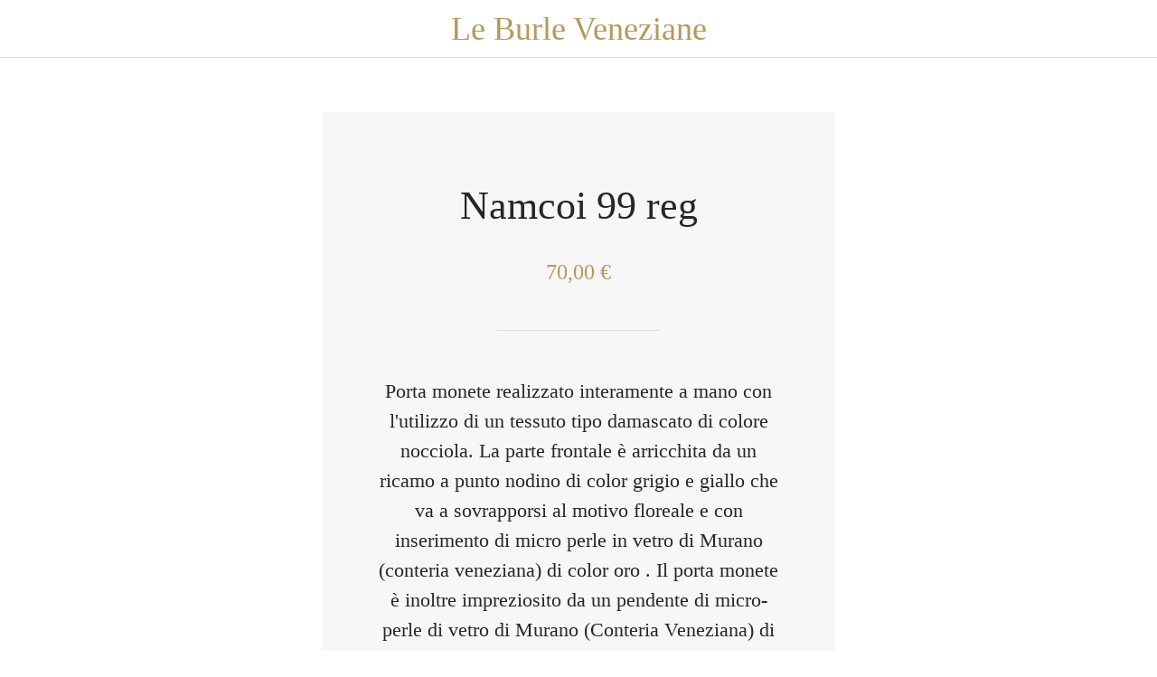

--- FILE ---
content_type: text/html; charset=utf-8
request_url: https://www.leburledimonica.shop/products/prodotto-847
body_size: 30494
content:
<!DOCTYPE html><html style="--visible-tabbar-height:0px;--visible-safe-area-inset-bottom:env(safe-area-inset-bottom);--visible-safe-header-inset-bottom:0px;" lang="it"><head>
    <base href="/">
    <title>Namcoi 99 reg</title>
    <meta http-equiv="X-UA-Compatible" content="IE=edge">
    <meta http-equiv="Content-Type" content="text/html; Charset=UTF-8">
    <meta name="viewport" content="width=device-width, initial-scale=1.0, viewport-fit=cover">
    <meta name="msapplication-tap-highlight" content="no">
    <meta name="apple-mobile-web-app-capable" content="yes">
    <link rel="manifest" href="/front-assets/manifest.json">
    <link rel="preconnect" href="https://fonts.gstatic.com/" crossorigin="">
    <link rel="preconnect" href="https://back.ww-cdn.com/" crossorigin="">
    <link rel="preload" href="/apiv4/getSettings?platform=webapp" crossorigin="" as="fetch">
    <link rel="preload" href="/apiv3/getLanguage" crossorigin="" as="fetch">
    <script nomodule="" src="front-assets/ie-polyfills.min.js"></script>
    <style type="text/css">@font-face{font-family:'Material Icons';font-style:normal;font-weight:400;src:url(https://fonts.gstatic.com/s/materialicons/v139/flUhRq6tzZclQEJ-Vdg-IuiaDsNa.woff) format('woff');}.material-icons{font-family:'Material Icons';font-weight:normal;font-style:normal;font-size:24px;line-height:1;letter-spacing:normal;text-transform:none;display:inline-block;white-space:nowrap;word-wrap:normal;direction:ltr;font-feature-settings:'liga';}@font-face{font-family:'Material Icons';font-style:normal;font-weight:400;src:url(https://fonts.gstatic.com/s/materialicons/v139/flUhRq6tzZclQEJ-Vdg-IuiaDsNcIhQ8tQ.woff2) format('woff2');}.material-icons{font-family:'Material Icons';font-weight:normal;font-style:normal;font-size:24px;line-height:1;letter-spacing:normal;text-transform:none;display:inline-block;white-space:nowrap;word-wrap:normal;direction:ltr;-webkit-font-feature-settings:'liga';-webkit-font-smoothing:antialiased;}</style>
    <style type="text/css">
        @font-face {
            font-family: "Roboto";
            font-display: swap;
            src: url("https://back.ww-cdn.com/assets/fonts/Roboto-Regular.woff2") format("woff2"),
            url("https://back.ww-cdn.com/assets/fonts/Roboto-Regular.ttf") format("truetype");
        }
    </style>
<style>html{line-height:1.15;-webkit-text-size-adjust:100%}body{margin:0}html{line-height:1.5;font-family:"Roboto",sans-serif;font-weight:normal;color:rgba(0,0,0,.87)}@media only screen and (min-width: 0){html{font-size:14px}}@media only screen and (min-width: 1280px){html{font-size:14.5px}}@media only screen and (min-width: 1440px){html{font-size:15px}}:root{--tabbar-height:65px;--miniplayer-height:56px;--categories-pager-height:48px;--categories-pager-height-mobile:24px;--toolbar-down-height:56px;--toolbar-down-height-mobile:48px;--detail-swipe-pager-height:18px;--safe-header-inset-bottom:64px;--safe-area-inset-top:env(safe-area-inset-top);--visible-tabbar-height:0px;--visible-miniplayer-height:0px;--visible-categories-pager-height:0px;--visible-toolbar-down-height:0px;--visible-safe-area-inset-bottom:0px;--visible-detail-swipe-pager-height:0px;--visible-safe-header-inset-bottom:var(--safe-header-inset-bottom);--visible-ad-banner-height:0px;--footer-height:calc( var(--visible-tabbar-height) + var(--visible-miniplayer-height) + var(--visible-categories-pager-height) + var(--visible-toolbar-down-height) + env(safe-area-inset-bottom) + var(--visible-detail-swipe-pager-height) );--rc-gradient-start-color:rgba(255, 255, 255, 0);--rc-obstrusive-bgcolor:0, 0, 0;--rc-obstrusive-opacity:1;--rc-radius:0;--ps-font-desktop:0px;--ps-font-tablet:0px;--ps-font-mobile:0px}@media only screen and (orientation: portrait) and (max-width: 599px),only screen and (orientation: landscape) and (max-width: 959px){:root{--miniplayer-height:60px;--safe-header-inset-bottom:56px}}:root{--vh:1vh}html,body{height:100vh;width:100vw}html{box-sizing:border-box}*,*:before,*:after{box-sizing:inherit;-webkit-tap-highlight-color:transparent}body{font-family:"Roboto",Helvetica,Arial,sans-serif;-webkit-font-smoothing:antialiased;-moz-osx-font-smoothing:grayscale;-ms-overflow-style:-ms-autohiding-scrollbar;overflow-x:hidden}@media only screen and (min-width: 0){body{font-size:15px}}@media only screen and (min-width: 960px){body{font-size:15.5px}}@media only screen and (min-width: 1280px){body{font-size:16px}}*{word-wrap:break-word;touch-action:manipulation}</style><style>html{line-height:1.15;-webkit-text-size-adjust:100%}body{margin:0}h1{font-size:2em;margin:.67em 0}a{background-color:transparent}img{border-style:none}button{font-family:inherit;font-size:100%;line-height:1.15;margin:0}button{overflow:visible}button{text-transform:none}button{-webkit-appearance:button}button::-moz-focus-inner{border-style:none;padding:0}button:-moz-focusring{outline:1px dotted ButtonText}a{text-decoration:none}html{line-height:1.5;font-family:"Roboto",sans-serif;font-weight:normal;color:rgba(0,0,0,.87)}@media only screen and (min-width: 0){html{font-size:14px}}@media only screen and (min-width: 1280px){html{font-size:14.5px}}@media only screen and (min-width: 1440px){html{font-size:15px}}h1{font-weight:400;line-height:1.1}h1{font-size:4.2rem;line-height:110%;margin:2.1rem 0 1.68rem}i{line-height:inherit}.mat-ripple{overflow:hidden;position:relative}.mat-ripple:not(:empty){transform:translateZ(0)}.cdk-visually-hidden{border:0;clip:rect(0 0 0 0);height:1px;margin:-1px;overflow:hidden;padding:0;position:absolute;width:1px;white-space:nowrap;outline:0;-webkit-appearance:none;-moz-appearance:none}.mat-drawer-container{background-color:#fafafa;color:rgba(0,0,0,.87)}.mat-drawer{background-color:#fff;color:rgba(0,0,0,.87)}.mat-drawer:not(.mat-drawer-side){box-shadow:0 8px 10px -5px rgba(0,0,0,.2),0 16px 24px 2px rgba(0,0,0,.14),0 6px 30px 5px rgba(0,0,0,.12)}.gbui-icon{background-repeat:no-repeat;background-size:contain;background-position:center center;font-size:24px;width:inherit;height:inherit;color:inherit}.gbui-icon-button{padding:0;border:none;background-color:transparent;background-color:initial;cursor:pointer}[gbIcon]{background:transparent center center no-repeat;background-size:cover;border:none;line-height:1}:root{--tabbar-height:65px;--miniplayer-height:56px;--categories-pager-height:48px;--categories-pager-height-mobile:24px;--toolbar-down-height:56px;--toolbar-down-height-mobile:48px;--detail-swipe-pager-height:18px;--safe-header-inset-bottom:64px;--safe-area-inset-top:env(safe-area-inset-top);--visible-tabbar-height:0px;--visible-miniplayer-height:0px;--visible-categories-pager-height:0px;--visible-toolbar-down-height:0px;--visible-safe-area-inset-bottom:0px;--visible-detail-swipe-pager-height:0px;--visible-safe-header-inset-bottom:var(--safe-header-inset-bottom);--visible-ad-banner-height:0px;--footer-height:calc( var(--visible-tabbar-height) + var(--visible-miniplayer-height) + var(--visible-categories-pager-height) + var(--visible-toolbar-down-height) + env(safe-area-inset-bottom) + var(--visible-detail-swipe-pager-height) );--rc-gradient-start-color:rgba(255, 255, 255, 0);--rc-obstrusive-bgcolor:0, 0, 0;--rc-obstrusive-opacity:1;--rc-radius:0;--ps-font-desktop:0px;--ps-font-tablet:0px;--ps-font-mobile:0px}@media only screen and (orientation: portrait) and (max-width: 599px),only screen and (orientation: landscape) and (max-width: 959px){:root{--miniplayer-height:60px;--safe-header-inset-bottom:56px}}:root{--vh:1vh}html,body{height:100vh;width:100vw}html{box-sizing:border-box}*,*:before,*:after{box-sizing:inherit;-webkit-tap-highlight-color:transparent}body{font-family:"Roboto",Helvetica,Arial,sans-serif;-webkit-font-smoothing:antialiased;-moz-osx-font-smoothing:grayscale;-ms-overflow-style:-ms-autohiding-scrollbar;overflow-x:hidden}@media only screen and (min-width: 0){body{font-size:15px}}@media only screen and (min-width: 960px){body{font-size:15.5px}}@media only screen and (min-width: 1280px){body{font-size:16px}}*{word-wrap:break-word;touch-action:manipulation}img{max-width:100%}.center{text-align:center}.mat-drawer-container{background-color:transparent;background-color:initial}</style><link rel="stylesheet" href="https://back.ww-cdn.com/superstatic/front-res/2271065/front-css/styles.b8f25f768a0d6aacf817.css" media="print" onload="this.media='all'"><noscript><link rel="stylesheet" href="front-css/styles.b8f25f768a0d6aacf817.css"></noscript><meta name="keywords" content="burle, burle veneziane, burle di monica, conteria veneziana, perle in vetro, murano, gioielli veneziani artigianali"><meta name="theme-color" content="#FFFFFF"><meta property="twitter:card" content="summary_large_image"><meta name="google-site-verification" content="6V0W7RlFWz2BwGJ_xftVlf8YPsOU4TPL9esurGISm7s"><meta name="apple-mobile-web-app-title" content="Le Burle Veneziane"><meta name="apple-mobile-web-app-status-bar-style" content="default"><link rel="apple-touch-icon" href="https://back.ww-cdn.com/apiv3/cdn/2271065/apiv3/release/iphone/10/photo/meta_images_touchIcon@2x.png?v=1588687634"><link href="https://fonts.gstatic.com" rel="preconnect" crossorigin=""><script type="application/ld+json">{"@context":"https://schema.org","@type":"Organization","url":"https://www.leburledimonica.shop/","contactPoint":[{"@type":"ContactPoint","telephone":"+393478007385","contactType":"customer support"}]}</script><style ng-transition="gb-app">[_nghost-sc139]{inset:0;z-index:0;pointer-events:none;position:absolute;transform:translateZ(0)}.fixed[_nghost-sc139]{position:fixed}.fixed[_nghost-sc139]   .bg-landscape[_ngcontent-sc139], .fixed[_nghost-sc139]   .bg-portrait[_ngcontent-sc139], .fixed[_nghost-sc139]   .bg-mobile[_ngcontent-sc139]{position:fixed}.bg-landscape[_ngcontent-sc139], .bg-portrait[_ngcontent-sc139], .bg-mobile[_ngcontent-sc139]{background:transparent center center no-repeat;background-size:cover;inset:0;position:absolute;transform:translateZ(0)}.bg-landscape-img[_ngcontent-sc139], .bg-portrait-img[_ngcontent-sc139]{object-fit:cover;inset:0;height:100%;width:100%;position:absolute;transform:translateZ(0)}@media only screen and (orientation: portrait) and (min-width: 1025px),only screen and (orientation: landscape) and (min-width: 1280px){.bg-mobile[_ngcontent-sc139]{visibility:hidden}}@media only screen and (orientation: portrait) and (min-width: 1025px) and (orientation: landscape),only screen and (orientation: landscape) and (min-width: 1280px) and (orientation: landscape){.bg-portrait[_ngcontent-sc139], .bg-portrait-img[_ngcontent-sc139]{visibility:hidden}}@media only screen and (orientation: portrait) and (min-width: 1025px) and (orientation: portrait),only screen and (orientation: landscape) and (min-width: 1280px) and (orientation: portrait){.bg-landscape[_ngcontent-sc139], .bg-landscape-img[_ngcontent-sc139]{visibility:hidden}}@media only screen and (orientation: portrait) and (min-width: 600px) and (max-width: 1024px),only screen and (orientation: landscape) and (min-width: 960px) and (max-width: 1279px){.bg-mobile[_ngcontent-sc139]{visibility:hidden}}@media only screen and (orientation: portrait) and (min-width: 600px) and (max-width: 1024px) and (orientation: landscape),only screen and (orientation: landscape) and (min-width: 960px) and (max-width: 1279px) and (orientation: landscape){.bg-portrait[_ngcontent-sc139], .bg-portrait-img[_ngcontent-sc139]{visibility:hidden}}@media only screen and (orientation: portrait) and (min-width: 600px) and (max-width: 1024px) and (orientation: portrait),only screen and (orientation: landscape) and (min-width: 960px) and (max-width: 1279px) and (orientation: portrait){.bg-landscape[_ngcontent-sc139], .bg-landscape-img[_ngcontent-sc139]{visibility:hidden}}@media only screen and (orientation: portrait) and (max-width: 599px),only screen and (orientation: landscape) and (max-width: 959px){.bg-portrait[_ngcontent-sc139], .bg-landscape[_ngcontent-sc139], .bg-portrait-img[_ngcontent-sc139], .bg-landscape-img[_ngcontent-sc139]{visibility:hidden}}</style><meta name="description" content="Porta monete realizzato interamente a mano con l'utilizzo di un tessuto tipo damascato di colore nocciola. La parte frontale è arricchita da un ricamo a punto nodino di color grigio e giallo che va a..."><meta property="twitter:title" content="Namcoi 99 reg"><meta property="twitter:description" content="Porta monete realizzato interamente a mano con l'utilizzo di un tessuto tipo damascato di colore nocciola. La parte frontale è arricchita da un ricamo a punto nodino di color grigio e giallo che va a..."><meta property="twitter:image" content="https://shoppicture.ww-api.com/pretty_pict/v1/1800x1800/50x50/v1/commerce_pict/2271065/1705394620028_2858695/img20240116090711-a.jpeg"><meta property="og:type" content="article"><meta property="og:title" content="Namcoi 99 reg"><meta property="og:description" content="Porta monete realizzato interamente a mano con l'utilizzo di un tessuto tipo damascato di colore nocciola. La parte frontale è arricchita da un ricamo a punto nodino di color grigio e giallo che va a..."><meta property="og:url" content="https://www.leburledimonica.shop/products/prodotto-847"><meta property="og:image" content="https://shoppicture.ww-api.com/pretty_pict/v1/1800x1800/50x50/v1/commerce_pict/2271065/1705394620028_2858695/img20240116090711-a.jpeg"><link rel="canonical" href="https://www.leburledimonica.shop/products/prodotto-847"><style ng-transition="gb-app">#main-outlet-container[_ngcontent-sc685]{position:relative;width:100%;height:100%}.slate[_ngcontent-sc685]{position:fixed;z-index:1400;inset:0;display:flex;flex-direction:column}.root-content[_ngcontent-sc685]{position:relative;height:100%}.root-content.blur[_ngcontent-sc685]{filter:url('data:image/svg+xml;utf8,<svg version="1.1" xmlns="http://www.w3.org/2000/svg"><filter id="blur"><feGaussianBlur stdDeviation="10" /></filter></svg>#blur');filter:blur(10px);overflow:hidden}gb-root-close-button[_ngcontent-sc685]     .gbui-icon{position:absolute;top:55px;left:65px;transform:translateZ(0)}.slate-content[_ngcontent-sc685]{display:flex;flex-direction:column;overflow:auto;flex:1}.slate-content[_ngcontent-sc685]   .slate-menu[_ngcontent-sc685]{display:flex;flex:1;flex-direction:column;justify-content:center}.slate-content[_ngcontent-sc685]   .slate-menu[_ngcontent-sc685] > div[_ngcontent-sc685]{display:flex;flex-direction:column}.slate-content[_ngcontent-sc685]   .slate-menu[_ngcontent-sc685]   gb-root-slate-header[_ngcontent-sc685], .slate-content[_ngcontent-sc685]   .slate-menu[_ngcontent-sc685]   gb-root-slate-body[_ngcontent-sc685], .slate-content[_ngcontent-sc685]   .slate-menu[_ngcontent-sc685]   .margin-top[_ngcontent-sc685], .slate-content[_ngcontent-sc685]   .slate-menu[_ngcontent-sc685]   .margin-bottom[_ngcontent-sc685]{min-width:375px}.slate-content[_ngcontent-sc685]   .slate-menu[_ngcontent-sc685]   gb-root-slate-header[_ngcontent-sc685], .slate-content[_ngcontent-sc685]   .slate-menu[_ngcontent-sc685]   gb-root-slate-body[_ngcontent-sc685], .slate-content[_ngcontent-sc685]   .slate-menu[_ngcontent-sc685]   gb-root-slate-footer[_ngcontent-sc685]{flex-shrink:0}.slate-content[_ngcontent-sc685]   .slate-menu[_ngcontent-sc685]   .margin-top[_ngcontent-sc685]{height:100px;flex-shrink:0}.slate-content[_ngcontent-sc685]   .slate-menu[_ngcontent-sc685]   .margin-bottom[_ngcontent-sc685]{height:100px}.slate-content[_ngcontent-sc685]   .slate-menu[_ngcontent-sc685]   gb-menu-element-separator[_ngcontent-sc685]{max-width:375px}.slate-menu[_ngcontent-sc685], gb-root-slate-footer[_ngcontent-sc685]     .slate-menu{margin-left:235px}.slate-menu[_ngcontent-sc685]   gb-root-slate-header[_ngcontent-sc685]     gb-menu-element-logo, gb-root-slate-footer[_ngcontent-sc685]     .slate-menu gb-root-slate-header   gb-menu-element-logo{align-items:flex-start}.slate-menu.center[_ngcontent-sc685], gb-root-slate-footer[_ngcontent-sc685]     .slate-menu.center{margin-left:0;align-items:center;text-align:center}.slate-menu.center[_ngcontent-sc685] > div[_ngcontent-sc685], gb-root-slate-footer[_ngcontent-sc685]     .slate-menu.center>div{align-items:center}.slate-menu.center[_ngcontent-sc685]   gb-root-slate-header[_ngcontent-sc685]     gb-menu-element-logo, gb-root-slate-footer[_ngcontent-sc685]     .slate-menu.center gb-root-slate-header   gb-menu-element-logo{align-items:center;margin:0 auto}.slate-menu.center[_ngcontent-sc685]   gb-menu-element-separator[_ngcontent-sc685], gb-root-slate-footer[_ngcontent-sc685]     .slate-menu.center gb-menu-element-separator{margin:0 auto}gb-root-slate-header[_ngcontent-sc685]     ul.elements li.element, gb-root-slate-footer[_ngcontent-sc685]     ul.elements li.element{margin:24px 0}@media only screen and (min-width: 1920px){.slate-content[_ngcontent-sc685]   .slate-menu[_ngcontent-sc685]   .margin-top[_ngcontent-sc685], .slate-content[_ngcontent-sc685]   .slate-menu[_ngcontent-sc685]   .margin-bottom[_ngcontent-sc685]{height:250px}}@media only screen and (orientation: portrait) and (min-width: 600px) and (max-width: 1024px),only screen and (orientation: landscape) and (min-width: 960px) and (max-width: 1279px){gb-root-close-button[_ngcontent-sc685]     .gbui-icon{position:absolute;top:30px;left:35px;transform:translateZ(0)}.slate-content[_ngcontent-sc685]   .slate-menu[_ngcontent-sc685]:not(.center){margin-left:200px}.slate-content[_ngcontent-sc685]   .slate-menu[_ngcontent-sc685]   .margin-top[_ngcontent-sc685], .slate-content[_ngcontent-sc685]   .slate-menu[_ngcontent-sc685]   .margin-bottom[_ngcontent-sc685]{height:25px}.slate-content[_ngcontent-sc685]   .slate-menu[_ngcontent-sc685]   gb-menu-element-separator[_ngcontent-sc685]{max-width:256px}gb-root-slate-header[_ngcontent-sc685]     ul.elements li.element, gb-root-slate-footer[_ngcontent-sc685]     ul.elements li.element{margin:8px 0}}@media only screen and (orientation: portrait) and (max-width: 599px),only screen and (orientation: landscape) and (max-width: 959px){gb-root-close-button[_ngcontent-sc685]     .gbui-icon{top:15px;left:2%;top:calc(15px + env(safe-area-inset-top))}.slate-content[_ngcontent-sc685]{margin-top:50px}.slate-content[_ngcontent-sc685]   .slate-menu[_ngcontent-sc685] > div[_ngcontent-sc685]{width:100%}.slate-content[_ngcontent-sc685]   .slate-menu[_ngcontent-sc685]   gb-root-slate-header[_ngcontent-sc685], .slate-content[_ngcontent-sc685]   .slate-menu[_ngcontent-sc685]   gb-root-slate-body[_ngcontent-sc685], .slate-content[_ngcontent-sc685]   .slate-menu[_ngcontent-sc685]   .margin-top[_ngcontent-sc685], .slate-content[_ngcontent-sc685]   .slate-menu[_ngcontent-sc685]   .margin-bottom[_ngcontent-sc685]{min-width:initial;max-width:95%}.slate-content[_ngcontent-sc685]   .slate-menu[_ngcontent-sc685]   .margin-top[_ngcontent-sc685], .slate-content[_ngcontent-sc685]   .slate-menu[_ngcontent-sc685]   .margin-bottom[_ngcontent-sc685]{height:0}.slate-content[_ngcontent-sc685]   .slate-menu[_ngcontent-sc685]   .margin-top[_ngcontent-sc685]{height:env(safe-area-inset-top);flex-shrink:0}.slate-content[_ngcontent-sc685]   .slate-menu[_ngcontent-sc685]   gb-menu-element-separator[_ngcontent-sc685]{width:256px}.slate-menu[_ngcontent-sc685], gb-root-slate-footer[_ngcontent-sc685]     .slate-menu{margin-left:5%}gb-root-slate-header[_ngcontent-sc685]     ul.elements li.element, gb-root-slate-footer[_ngcontent-sc685]     ul.elements li.element{margin:15px 0}gb-root-slate-body.no-footer[_ngcontent-sc685]{padding-bottom:env(safe-area-inset-bottom)}}</style><style ng-transition="gb-app">mat-sidenav-container.hide-backdrop[_ngcontent-sc128]{background-color:initial}mat-sidenav-container.hide-backdrop[_ngcontent-sc128]    >.mat-drawer-backdrop{opacity:0}mat-sidenav-container[_ngcontent-sc128]    {height:100%;overflow:initial}.open[_nghost-sc128]   mat-sidenav-container[_ngcontent-sc128]    {z-index:1300}mat-sidenav-container[_ngcontent-sc128]     .mat-drawer-backdrop{position:fixed}mat-sidenav-container[_ngcontent-sc128]     mat-sidenav-content{overflow:initial}mat-sidenav[_ngcontent-sc128]{height:100%;min-width:0}gb-root-tabbar[_nghost-sc128]   mat-sidenav.mat-drawer[_ngcontent-sc128], gb-root-tabbar   [_nghost-sc128]   mat-sidenav.mat-drawer[_ngcontent-sc128], gb-root-floating-tabbar[_nghost-sc128]   mat-sidenav.mat-drawer[_ngcontent-sc128], gb-root-floating-tabbar   [_nghost-sc128]   mat-sidenav.mat-drawer[_ngcontent-sc128]{background-color:transparent}gb-root-tabbar[_nghost-sc128]   mat-sidenav.mat-drawer[_ngcontent-sc128]   a[_ngcontent-sc128], gb-root-tabbar   [_nghost-sc128]   mat-sidenav.mat-drawer[_ngcontent-sc128]   a[_ngcontent-sc128], gb-root-floating-tabbar[_nghost-sc128]   mat-sidenav.mat-drawer[_ngcontent-sc128]   a[_ngcontent-sc128], gb-root-floating-tabbar   [_nghost-sc128]   mat-sidenav.mat-drawer[_ngcontent-sc128]   a[_ngcontent-sc128], gb-root-tabbar[_nghost-sc128]   mat-sidenav.mat-drawer[_ngcontent-sc128]   button[_ngcontent-sc128], gb-root-tabbar   [_nghost-sc128]   mat-sidenav.mat-drawer[_ngcontent-sc128]   button[_ngcontent-sc128], gb-root-floating-tabbar[_nghost-sc128]   mat-sidenav.mat-drawer[_ngcontent-sc128]   button[_ngcontent-sc128], gb-root-floating-tabbar   [_nghost-sc128]   mat-sidenav.mat-drawer[_ngcontent-sc128]   button[_ngcontent-sc128]{outline:none}.no-bg[_nghost-sc128]   mat-sidenav[_ngcontent-sc128]{box-shadow:none;background-color:transparent}@media only screen and (orientation: portrait) and (max-width: 599px),only screen and (orientation: landscape) and (max-width: 959px){gb-root-tabbar[_nghost-sc128]   mat-sidenav.mat-drawer[_ngcontent-sc128], gb-root-tabbar   [_nghost-sc128]   mat-sidenav.mat-drawer[_ngcontent-sc128]{height:calc(100% - 66px);height:calc(100% - 66px - env(safe-area-inset-bottom));box-shadow:none!important;transition:none!important}gb-root-tabbar[_nghost-sc128]   mat-sidenav-container[_ngcontent-sc128]     .mat-drawer-backdrop, gb-root-tabbar   [_nghost-sc128]   mat-sidenav-container[_ngcontent-sc128]     .mat-drawer-backdrop{bottom:66px;bottom:calc(66px + env(safe-area-inset-bottom))}}</style><style ng-transition="gb-app">.mat-drawer-container{position:relative;z-index:1;box-sizing:border-box;-webkit-overflow-scrolling:touch;display:block;overflow:hidden}.mat-drawer-container[fullscreen]{top:0;left:0;right:0;bottom:0;position:absolute}.mat-drawer-container[fullscreen].mat-drawer-container-has-open{overflow:hidden}.mat-drawer-container.mat-drawer-container-explicit-backdrop .mat-drawer-side{z-index:3}.mat-drawer-container.ng-animate-disabled .mat-drawer-backdrop,.mat-drawer-container.ng-animate-disabled .mat-drawer-content,.ng-animate-disabled .mat-drawer-container .mat-drawer-backdrop,.ng-animate-disabled .mat-drawer-container .mat-drawer-content{transition:none}.mat-drawer-backdrop{top:0;left:0;right:0;bottom:0;position:absolute;display:block;z-index:3;visibility:hidden}.mat-drawer-backdrop.mat-drawer-shown{visibility:visible}.mat-drawer-transition .mat-drawer-backdrop{transition-duration:400ms;transition-timing-function:cubic-bezier(0.25, 0.8, 0.25, 1);transition-property:background-color,visibility}.cdk-high-contrast-active .mat-drawer-backdrop{opacity:.5}.mat-drawer-content{position:relative;z-index:1;display:block;height:100%;overflow:auto}.mat-drawer-transition .mat-drawer-content{transition-duration:400ms;transition-timing-function:cubic-bezier(0.25, 0.8, 0.25, 1);transition-property:transform,margin-left,margin-right}.mat-drawer{position:relative;z-index:4;display:block;position:absolute;top:0;bottom:0;z-index:3;outline:0;box-sizing:border-box;overflow-y:auto;transform:translate3d(-100%, 0, 0)}.cdk-high-contrast-active .mat-drawer,.cdk-high-contrast-active [dir=rtl] .mat-drawer.mat-drawer-end{border-right:solid 1px currentColor}.cdk-high-contrast-active [dir=rtl] .mat-drawer,.cdk-high-contrast-active .mat-drawer.mat-drawer-end{border-left:solid 1px currentColor;border-right:none}.mat-drawer.mat-drawer-side{z-index:2}.mat-drawer.mat-drawer-end{right:0;transform:translate3d(100%, 0, 0)}[dir=rtl] .mat-drawer{transform:translate3d(100%, 0, 0)}[dir=rtl] .mat-drawer.mat-drawer-end{left:0;right:auto;transform:translate3d(-100%, 0, 0)}.mat-drawer[style*="visibility: hidden"]{display:none}.mat-drawer-inner-container{width:100%;height:100%;overflow:auto;-webkit-overflow-scrolling:touch}.mat-sidenav-fixed{position:fixed}</style><style ng-transition="gb-app">[_nghost-sc673]{width:100%;max-width:100%;display:block;margin:0 auto;min-width:auto}.base-container[_ngcontent-sc673]{display:flex;flex-wrap:wrap;width:100%;justify-content:center;align-items:center;align-content:center;max-width:1400px;margin:0 auto}.top-detail[_ngcontent-sc673]{overflow:hidden}.content[_ngcontent-sc673]{width:100%;padding-bottom:0}.similar-products[_ngcontent-sc673]{width:100%;max-width:100%}@media only screen and (orientation: portrait) and (min-width: 960px) and (max-width: 1440px),only screen and (orientation: landscape) and (min-width: 1280px) and (max-width: 1440px){.base-container[_ngcontent-sc673]{padding-bottom:60px}.content[_ngcontent-sc673]{padding-top:60px;padding-left:72px;padding-right:72px}.similar-products[_ngcontent-sc673]{padding-left:72px;padding-right:72px}}@media only screen and (orientation: portrait) and (min-width: 1025px),only screen and (orientation: landscape) and (min-width: 1280px){.base-container[_ngcontent-sc673]{padding-bottom:60px}.content[_ngcontent-sc673]{padding-top:60px}.product-description[_ngcontent-sc673], .similar-products[_ngcontent-sc673]{margin-top:60px}}@media only screen and (orientation: portrait) and (min-width: 600px) and (max-width: 1024px),only screen and (orientation: landscape) and (min-width: 960px) and (max-width: 1279px){.base-container[_ngcontent-sc673]{padding-bottom:30px}.content[_ngcontent-sc673]{padding-top:30px;padding-left:30px;padding-right:30px}.product-description[_ngcontent-sc673]{margin-top:50px}.similar-products[_ngcontent-sc673]{margin-top:50px;padding-left:30px;padding-right:0}[dir=rtl][_ngcontent-sc673]   .similar-products[_ngcontent-sc673]{padding-left:0;padding-right:30px}}@media only screen and (orientation: portrait) and (min-width: 600px) and (max-width: 1024px) and (orientation: portrait),only screen and (orientation: landscape) and (min-width: 960px) and (max-width: 1279px) and (orientation: portrait){.base-container[_ngcontent-sc673]{padding-bottom:20px}.content[_ngcontent-sc673]{padding-top:20px;padding-left:20px;padding-right:20px}.similar-products[_ngcontent-sc673]{padding-left:20px}[dir=rtl][_ngcontent-sc673]   .similar-products[_ngcontent-sc673]{padding-left:0;padding-right:20px}}@media only screen and (orientation: portrait) and (max-width: 599px),only screen and (orientation: landscape) and (max-width: 959px){.base-container[_ngcontent-sc673]{padding-bottom:0}.content[_ngcontent-sc673]{padding:0}.similar-products[_ngcontent-sc673]{margin-top:0;padding:0}.inside-button-container[_ngcontent-sc673]:not(.unsticky){position:sticky;z-index:2;bottom:0;bottom:env(safe-area-inset-bottom)}gb-commerce-add-cart-button[_ngcontent-sc673]{padding:12px}gb-commerce-similar-products[_ngcontent-sc673]{padding-top:10px}}.inside-add-cart-button[_ngcontent-sc673]{width:100%}</style><style ng-transition="gb-app">[_nghost-sc667]{display:block}</style><style ng-transition="gb-app">[_nghost-sc279]{z-index:1050;position:sticky;top:0;display:block;width:100%}.fixed[_nghost-sc279]{position:fixed}.hide[_nghost-sc279], .resizing[_nghost-sc279]{position:relative}.resizing[_nghost-sc279]{overflow-x:initial}</style><style ng-transition="gb-app">.above[_nghost-sc265]{display:block}.navbar[_ngcontent-sc265]{z-index:1050;position:relative}.navbar[_ngcontent-sc265]   gb-background-image[_ngcontent-sc265]{height:100%}.navbar[_ngcontent-sc265]   .navbar-content[_ngcontent-sc265]{display:flex;justify-content:space-between;align-items:center;position:relative;height:100%}.navbar[_ngcontent-sc265]   .navbar-left[_ngcontent-sc265]{display:flex;z-index:1;align-items:center}.navbar[_ngcontent-sc265]   .navbar-left[_ngcontent-sc265]:not(.empty), .navbar[_ngcontent-sc265]   .navbar-left[_ngcontent-sc265]:not(:empty){padding-left:4px;margin-right:-12px}.navbar[_ngcontent-sc265]   .navbar-main[_ngcontent-sc265]{padding:4px 16px;flex:1;height:100%;min-width:0}.navbar[_ngcontent-sc265]   .navbar-right[_ngcontent-sc265]{display:flex;justify-content:flex-end;z-index:1;align-items:center;position:relative}.navbar[_ngcontent-sc265]   .navbar-right[_ngcontent-sc265]:not(.empty), .navbar[_ngcontent-sc265]   .navbar-right[_ngcontent-sc265]:not(:empty){padding-right:4px;margin-left:-12px}.navbar.medium[_ngcontent-sc265]   .navbar-content[_ngcontent-sc265], .navbar.big[_ngcontent-sc265]   .navbar-content[_ngcontent-sc265]{height:56px}.navbar.medium[_ngcontent-sc265]   .navbar-extend-content[_ngcontent-sc265], .navbar.medium[_ngcontent-sc265]   .navbar-main[_ngcontent-sc265], .navbar.big[_ngcontent-sc265]   .navbar-extend-content[_ngcontent-sc265], .navbar.big[_ngcontent-sc265]   .navbar-main[_ngcontent-sc265]{display:flex;flex-direction:column;flex:1}.navbar.medium[_ngcontent-sc265]   .navbar-main[_ngcontent-sc265], .navbar.big[_ngcontent-sc265]   .navbar-main[_ngcontent-sc265]{padding:16px}.navbar.medium[_ngcontent-sc265]   .with-elements[_ngcontent-sc265], .navbar.big[_ngcontent-sc265]   .with-elements[_ngcontent-sc265]{margin-top:-16px}.navbar.medium[_ngcontent-sc265]   .with-elements[_ngcontent-sc265]   .navbar-main[_ngcontent-sc265], .navbar.big[_ngcontent-sc265]   .with-elements[_ngcontent-sc265]   .navbar-main[_ngcontent-sc265]{padding:16px 52px}.navbar.medium[_ngcontent-sc265]   .with-elements.left-empty[_ngcontent-sc265]   .navbar-main[_ngcontent-sc265], .navbar.big[_ngcontent-sc265]   .with-elements.left-empty[_ngcontent-sc265]   .navbar-main[_ngcontent-sc265]{padding-left:16px;padding-right:16px}.navbar.medium[_ngcontent-sc265]   .navbar-extend-content[_ngcontent-sc265]{min-height:75px;max-height:calc(19vh - 40px)}.navbar.big[_ngcontent-sc265]   .navbar-extend-content[_ngcontent-sc265]{min-height:198px;max-height:calc(38vh - 40px)}.navbar[_ngcontent-sc265]     [gbToolBar]:not(.share-only) div.sharing gb-toolbar-item:last-of-type{border-right-width:1px;border-right-style:solid;padding-right:8px}.navbar[_ngcontent-sc265]     [gbToolBar]:not(.share-only) div.actions{margin-left:8px}.navbar[_ngcontent-sc265]     [gbToolBar].share-only gb-toolbar-item:last-of-type gb-toolbar-social-item{margin-right:0}.navbar.resizing[_ngcontent-sc265]{padding-top:56px;padding-top:calc(56px + env(safe-area-inset-top))}.navbar.resizing[_ngcontent-sc265]   .navbar-content[_ngcontent-sc265]{position:fixed;left:0;right:0;top:0;top:env(safe-area-inset-top);height:56px!important}.navbar.resizing[_ngcontent-sc265]   .layer[_ngcontent-sc265]{position:fixed;left:0;right:0;top:0;will-change:transform;transform-origin:top center}@media only screen and (orientation: portrait) and (min-width: 600px) and (max-width: 1024px),only screen and (orientation: landscape) and (min-width: 960px) and (max-width: 1279px){.navbar[_ngcontent-sc265]   .navbar-left[_ngcontent-sc265]:not(.empty), .navbar[_ngcontent-sc265]   .navbar-left[_ngcontent-sc265]:not(:empty){padding-left:8px}.navbar[_ngcontent-sc265]   .navbar-main[_ngcontent-sc265]{padding:4px 20px}}@media only screen and (orientation: portrait) and (min-width: 600px) and (max-width: 1024px) and (orientation: portrait),only screen and (orientation: landscape) and (min-width: 960px) and (max-width: 1279px) and (orientation: portrait){.navbar.medium[_ngcontent-sc265]   .navbar-extend-content[_ngcontent-sc265]{min-height:150px}.navbar.medium[_ngcontent-sc265]   .navbar-main[_ngcontent-sc265]{padding:40px 20px}.navbar.medium[_ngcontent-sc265]   .with-elements[_ngcontent-sc265]   .navbar-main[_ngcontent-sc265]{padding:40px 56px}.navbar.medium[_ngcontent-sc265]   .with-elements.left-empty[_ngcontent-sc265]   .navbar-main[_ngcontent-sc265]{padding-left:20px;padding-right:20px}}@media only screen and (orientation: portrait) and (min-width: 600px) and (max-width: 1024px) and (orientation: landscape),only screen and (orientation: landscape) and (min-width: 960px) and (max-width: 1279px) and (orientation: landscape){.navbar.medium[_ngcontent-sc265]   .navbar-extend-content[_ngcontent-sc265]{min-height:100px}.navbar.medium[_ngcontent-sc265]   .navbar-main[_ngcontent-sc265]{padding:20px}.navbar.medium[_ngcontent-sc265]   .with-elements[_ngcontent-sc265]   .navbar-main[_ngcontent-sc265]{padding:20px 56px}.navbar.medium[_ngcontent-sc265]   .with-elements.left-empty[_ngcontent-sc265]   .navbar-main[_ngcontent-sc265]{padding-left:20px;padding-right:20px}}@media only screen and (orientation: portrait) and (min-width: 600px) and (max-width: 1024px) and (orientation: portrait),only screen and (orientation: landscape) and (min-width: 960px) and (max-width: 1279px) and (orientation: portrait){.navbar.big[_ngcontent-sc265]   .navbar-extend-content[_ngcontent-sc265]{min-height:344px}.navbar.big[_ngcontent-sc265]   .navbar-main[_ngcontent-sc265]{padding:80px 20px}.navbar.big[_ngcontent-sc265]   .with-elements[_ngcontent-sc265]   .navbar-main[_ngcontent-sc265]{padding:80px 56px}.navbar.big[_ngcontent-sc265]   .with-elements.left-empty[_ngcontent-sc265]   .navbar-main[_ngcontent-sc265]{padding-left:20px;padding-right:20px}}@media only screen and (orientation: portrait) and (min-width: 600px) and (max-width: 1024px) and (orientation: landscape),only screen and (orientation: landscape) and (min-width: 960px) and (max-width: 1279px) and (orientation: landscape){.navbar.big[_ngcontent-sc265]   .navbar-extend-content[_ngcontent-sc265]{min-height:244px}.navbar.big[_ngcontent-sc265]   .navbar-main[_ngcontent-sc265]{padding:40px 20px}.navbar.big[_ngcontent-sc265]   .with-elements[_ngcontent-sc265]   .navbar-main[_ngcontent-sc265]{padding:40px 56px}.navbar.big[_ngcontent-sc265]   .with-elements.left-empty[_ngcontent-sc265]   .navbar-main[_ngcontent-sc265]{padding-left:20px;padding-right:20px}}@media only screen and (orientation: portrait) and (min-width: 600px) and (max-width: 1024px),only screen and (orientation: landscape) and (min-width: 960px) and (max-width: 1279px){.navbar[_ngcontent-sc265]   .navbar-right[_ngcontent-sc265]:not(.empty), .navbar[_ngcontent-sc265]   .navbar-right[_ngcontent-sc265]:not(:empty){padding-right:8px}}@media only screen and (orientation: portrait) and (min-width: 1025px),only screen and (orientation: landscape) and (min-width: 1280px){.navbar[_ngcontent-sc265]   .navbar-left[_ngcontent-sc265]:not(.empty), .navbar[_ngcontent-sc265]   .navbar-left[_ngcontent-sc265]:not(:empty){padding-left:8px}.navbar[_ngcontent-sc265]   .navbar-main[_ngcontent-sc265]{padding:4px 20px}.navbar.medium[_ngcontent-sc265]   .navbar-extend-content[_ngcontent-sc265]{min-height:126px}.navbar.medium[_ngcontent-sc265]   .navbar-main[_ngcontent-sc265]{padding:20px}.navbar.medium[_ngcontent-sc265]   .with-elements[_ngcontent-sc265]   .navbar-main[_ngcontent-sc265]{padding:20px 56px}.navbar.medium[_ngcontent-sc265]   .with-elements.left-empty[_ngcontent-sc265]   .navbar-main[_ngcontent-sc265]{padding-left:20px;padding-right:20px}.navbar.big[_ngcontent-sc265]   .navbar-extend-content[_ngcontent-sc265]{min-height:298px}.navbar.big[_ngcontent-sc265]   .navbar-main[_ngcontent-sc265]{padding:40px 20px}.navbar.big[_ngcontent-sc265]   .with-elements[_ngcontent-sc265]   .navbar-main[_ngcontent-sc265]{padding:40px 56px}.navbar.big[_ngcontent-sc265]   .with-elements.left-empty[_ngcontent-sc265]   .navbar-main[_ngcontent-sc265]{padding-left:20px;padding-right:20px}.navbar[_ngcontent-sc265]   .navbar-right[_ngcontent-sc265]:not(.empty), .navbar[_ngcontent-sc265]   .navbar-right[_ngcontent-sc265]:not(:empty){padding-right:28px}}@media only screen and (min-width: 1440px){.navbar[_ngcontent-sc265]   .navbar-left[_ngcontent-sc265]:not(.empty), .navbar[_ngcontent-sc265]   .navbar-left[_ngcontent-sc265]:not(:empty){padding-left:16px}.navbar[_ngcontent-sc265]   .navbar-main[_ngcontent-sc265]{padding:4px 28px}.navbar.medium[_ngcontent-sc265]   .navbar-extend-content[_ngcontent-sc265]{min-height:160px}.navbar.medium[_ngcontent-sc265]   .navbar-main[_ngcontent-sc265]{padding:28px}.navbar.medium[_ngcontent-sc265]   .with-elements[_ngcontent-sc265]   .navbar-main[_ngcontent-sc265]{padding:28px 64px}.navbar.medium[_ngcontent-sc265]   .with-elements.left-empty[_ngcontent-sc265]   .navbar-main[_ngcontent-sc265]{padding-left:28px;padding-right:28px}.navbar.big[_ngcontent-sc265]   .navbar-extend-content[_ngcontent-sc265]{min-height:366px}.navbar.big[_ngcontent-sc265]   .navbar-main[_ngcontent-sc265]{padding:56px 28px}.navbar.big[_ngcontent-sc265]   .with-elements[_ngcontent-sc265]   .navbar-main[_ngcontent-sc265]{padding:56px 64px}.navbar.big[_ngcontent-sc265]   .with-elements.left-empty[_ngcontent-sc265]   .navbar-main[_ngcontent-sc265]{padding-left:28px;padding-right:28px}.navbar[_ngcontent-sc265]   .navbar-right[_ngcontent-sc265]:not(.empty), .navbar[_ngcontent-sc265]   .navbar-right[_ngcontent-sc265]:not(:empty){padding-right:16px}}@media only screen and (orientation: portrait) and (min-width: 600px),only screen and (orientation: landscape) and (min-width: 960px){.navbar.small[_ngcontent-sc265]{height:64px;overflow:hidden}.navbar.medium[_ngcontent-sc265]   .navbar-content[_ngcontent-sc265], .navbar.big[_ngcontent-sc265]   .navbar-content[_ngcontent-sc265]{height:64px}.navbar.medium[_ngcontent-sc265]   .with-elements[_ngcontent-sc265], .navbar.big[_ngcontent-sc265]   .with-elements[_ngcontent-sc265]{margin-top:-20px}.navbar.medium[_ngcontent-sc265]   .navbar-extend-content[_ngcontent-sc265]{max-height:calc(19vh - 44px)}.navbar.big[_ngcontent-sc265]   .navbar-extend-content[_ngcontent-sc265]{max-height:calc(38vh - 44px)}.navbar.resizing[_ngcontent-sc265]{padding-top:64px}.navbar.resizing[_ngcontent-sc265]   .navbar-content[_ngcontent-sc265]{height:64px!important}}@media only screen and (orientation: portrait) and (max-width: 599px),only screen and (orientation: landscape) and (max-width: 959px){.navbar[_ngcontent-sc265]{padding-top:env(safe-area-inset-top)}.navbar.small[_ngcontent-sc265]{height:56px;height:calc(56px + env(safe-area-inset-top));overflow:hidden}}</style><style ng-transition="gb-app">[_nghost-sc108]{display:block}.image-container[_ngcontent-sc108]{position:relative;width:100%;border-radius:inherit}.image-container.responsive[_ngcontent-sc108]{height:0}.image-container.responsive[_ngcontent-sc108]   .inner[_ngcontent-sc108]{position:absolute;top:0}.image-container[_ngcontent-sc108]   .image-host[_ngcontent-sc108]{overflow:hidden;position:absolute;border-radius:inherit;top:0;width:100%;height:100%;z-index:5}.image-container[_ngcontent-sc108]   .image[_ngcontent-sc108]{width:100%;height:100%;transition:transform .3s;background:transparent center center no-repeat;background-size:cover;will-change:transform,background-image,opacity}.image-container[_ngcontent-sc108]   .image.image-effect-dezoom[_ngcontent-sc108]{transform:scale(1.1)}.image-container[_ngcontent-sc108]   .image.image-effect-opacity[_ngcontent-sc108]:after{content:"";position:absolute;top:0;left:0;height:100%;width:100%;background-color:#0006;opacity:0;transition:opacity .3s}.image-container[_ngcontent-sc108]   .lazy-image[_ngcontent-sc108]{width:100%;height:100%;object-fit:cover}.cdk-keyboard-focused[_nghost-sc108]   .image-container[_ngcontent-sc108]   .image.image-effect-zoom[_ngcontent-sc108]{transform:scale(1.1)}.cdk-keyboard-focused[_nghost-sc108]   .image-container[_ngcontent-sc108]   .image.image-effect-dezoom[_ngcontent-sc108]{transform:scale(1)}.cdk-keyboard-focused[_nghost-sc108]   .image-container[_ngcontent-sc108]   .image.image-effect-opacity[_ngcontent-sc108]:after{opacity:1}.inner[_ngcontent-sc108]{position:relative;z-index:7;width:100%;height:100%}.inner[_ngcontent-sc108]:empty{display:none}@media (hover: hover){.image-container[_ngcontent-sc108]:hover   .image.image-effect-zoom[_ngcontent-sc108]{transform:scale(1.1)}.image-container[_ngcontent-sc108]:hover   .image.image-effect-dezoom[_ngcontent-sc108]{transform:scale(1)}.image-container[_ngcontent-sc108]:hover   .image.image-effect-opacity[_ngcontent-sc108]:after{opacity:1}}</style><style ng-transition="gb-app">gb-loading-spinner{display:flex;justify-content:center;padding:20px 0}gb-loading-spinner.fixed{position:fixed;width:100%;top:64px}gb-loading-spinner circle{animation-duration:4s!important;animation-timing-function:ease-in-out!important;animation-iteration-count:infinite!important}gb-loading-spinner mat-spinner.small circle{animation-name:colors,mat-progress-spinner-stroke-rotate-50!important}gb-loading-spinner mat-spinner:not(.small) circle{animation-name:colors,mat-progress-spinner-stroke-rotate-100!important}@keyframes colors{0%{stroke:#42a5f5}25%{stroke:#f44336}50%{stroke:#fdd835}75%{stroke:#4caf50}to{stroke:#42a5f5}}@media only screen and (orientation: portrait) and (max-width: 1024px),only screen and (orientation: landscape) and (max-width: 1279px){gb-loading-spinner.fixed{top:56px}}.gb-loading-spinner-backdrop{background-color:#fff}.gb-loading-spinner-backdrop.cdk-overlay-backdrop.cdk-overlay-backdrop-showing{opacity:.7}.gb-loading-spinner-backdrop~.cdk-overlay-pane gb-loading-spinner{position:fixed;top:0!important;bottom:0;left:0;right:0;display:flex;justify-content:center;align-items:center}
</style><style ng-transition="gb-app">.mat-progress-spinner{display:block;position:relative;overflow:hidden}.mat-progress-spinner svg{position:absolute;transform:rotate(-90deg);top:0;left:0;transform-origin:center;overflow:visible}.mat-progress-spinner circle{fill:rgba(0,0,0,0);transition:stroke-dashoffset 225ms linear}.cdk-high-contrast-active .mat-progress-spinner circle{stroke:CanvasText}.mat-progress-spinner[mode=indeterminate] svg{animation:mat-progress-spinner-linear-rotate 2000ms linear infinite}.mat-progress-spinner[mode=indeterminate] circle{transition-property:stroke;animation-duration:4000ms;animation-timing-function:cubic-bezier(0.35, 0, 0.25, 1);animation-iteration-count:infinite}.mat-progress-spinner._mat-animation-noopable svg,.mat-progress-spinner._mat-animation-noopable circle{animation:none;transition:none}@keyframes mat-progress-spinner-linear-rotate{0%{transform:rotate(0deg)}100%{transform:rotate(360deg)}}@keyframes mat-progress-spinner-stroke-rotate-100{0%{stroke-dashoffset:268.606171575px;transform:rotate(0)}12.5%{stroke-dashoffset:56.5486677px;transform:rotate(0)}12.5001%{stroke-dashoffset:56.5486677px;transform:rotateX(180deg) rotate(72.5deg)}25%{stroke-dashoffset:268.606171575px;transform:rotateX(180deg) rotate(72.5deg)}25.0001%{stroke-dashoffset:268.606171575px;transform:rotate(270deg)}37.5%{stroke-dashoffset:56.5486677px;transform:rotate(270deg)}37.5001%{stroke-dashoffset:56.5486677px;transform:rotateX(180deg) rotate(161.5deg)}50%{stroke-dashoffset:268.606171575px;transform:rotateX(180deg) rotate(161.5deg)}50.0001%{stroke-dashoffset:268.606171575px;transform:rotate(180deg)}62.5%{stroke-dashoffset:56.5486677px;transform:rotate(180deg)}62.5001%{stroke-dashoffset:56.5486677px;transform:rotateX(180deg) rotate(251.5deg)}75%{stroke-dashoffset:268.606171575px;transform:rotateX(180deg) rotate(251.5deg)}75.0001%{stroke-dashoffset:268.606171575px;transform:rotate(90deg)}87.5%{stroke-dashoffset:56.5486677px;transform:rotate(90deg)}87.5001%{stroke-dashoffset:56.5486677px;transform:rotateX(180deg) rotate(341.5deg)}100%{stroke-dashoffset:268.606171575px;transform:rotateX(180deg) rotate(341.5deg)}}</style><style mat-spinner-animation="50">
 @keyframes mat-progress-spinner-stroke-rotate-50 {
    0%      { stroke-dashoffset: 119.38052083641213;  transform: rotate(0); }
    12.5%   { stroke-dashoffset: 25.132741228718345;    transform: rotate(0); }
    12.5001%  { stroke-dashoffset: 25.132741228718345;    transform: rotateX(180deg) rotate(72.5deg); }
    25%     { stroke-dashoffset: 119.38052083641213;  transform: rotateX(180deg) rotate(72.5deg); }

    25.0001%   { stroke-dashoffset: 119.38052083641213;  transform: rotate(270deg); }
    37.5%   { stroke-dashoffset: 25.132741228718345;    transform: rotate(270deg); }
    37.5001%  { stroke-dashoffset: 25.132741228718345;    transform: rotateX(180deg) rotate(161.5deg); }
    50%     { stroke-dashoffset: 119.38052083641213;  transform: rotateX(180deg) rotate(161.5deg); }

    50.0001%  { stroke-dashoffset: 119.38052083641213;  transform: rotate(180deg); }
    62.5%   { stroke-dashoffset: 25.132741228718345;    transform: rotate(180deg); }
    62.5001%  { stroke-dashoffset: 25.132741228718345;    transform: rotateX(180deg) rotate(251.5deg); }
    75%     { stroke-dashoffset: 119.38052083641213;  transform: rotateX(180deg) rotate(251.5deg); }

    75.0001%  { stroke-dashoffset: 119.38052083641213;  transform: rotate(90deg); }
    87.5%   { stroke-dashoffset: 25.132741228718345;    transform: rotate(90deg); }
    87.5001%  { stroke-dashoffset: 25.132741228718345;    transform: rotateX(180deg) rotate(341.5deg); }
    100%    { stroke-dashoffset: 119.38052083641213;  transform: rotateX(180deg) rotate(341.5deg); }
  }
</style><style ng-transition="gb-app">[_nghost-sc264]{display:flex;justify-content:center;align-items:center;flex:1;height:100%;overflow:hidden}.align-left[_nghost-sc264]{justify-content:flex-start}.align-left[_nghost-sc264]   h1[_ngcontent-sc264], .align-left[_nghost-sc264] > a[_ngcontent-sc264]{width:100%}.item-title-displayed[_nghost-sc264]{justify-content:flex-start}.item-title-displayed[_nghost-sc264]   .title-content[_ngcontent-sc264]{width:100%;display:flex;flex-direction:column;justify-content:center}.item-title-displayed[_nghost-sc264]   .title-text[_ngcontent-sc264]{font-size:20px!important}.navbar.small[_nghost-sc264] -no-combinator[_nghost-sc264]:not(.item-title-displayed):not(.align-left)   .wrapper[_ngcontent-sc264], .navbar.small   [_nghost-sc264]:not(.item-title-displayed):not(.align-left)   .wrapper[_ngcontent-sc264], .navbar.resizing.ready[_nghost-sc264]:not(.item-title-displayed):not(.align-left)   .wrapper[_ngcontent-sc264], .navbar.resizing.ready   [_nghost-sc264]:not(.item-title-displayed):not(.align-left)   .wrapper[_ngcontent-sc264]{justify-content:center}.navbar.small[_nghost-sc264] -no-combinator[_nghost-sc264]:not(.item-title-displayed):not(.align-left).shrink-2, .navbar.small   [_nghost-sc264]:not(.item-title-displayed):not(.align-left).shrink-2, .navbar.resizing.ready[_nghost-sc264]:not(.item-title-displayed):not(.align-left).shrink-2, .navbar.resizing.ready   [_nghost-sc264]:not(.item-title-displayed):not(.align-left).shrink-2, .navbar.small[_nghost-sc264] -no-combinator[_nghost-sc264]:not(.item-title-displayed):not(.align-left).shrink-1, .navbar.small   [_nghost-sc264]:not(.item-title-displayed):not(.align-left).shrink-1, .navbar.resizing.ready[_nghost-sc264]:not(.item-title-displayed):not(.align-left).shrink-1, .navbar.resizing.ready   [_nghost-sc264]:not(.item-title-displayed):not(.align-left).shrink-1{position:absolute;width:100%;height:calc(100% - 8px);top:4px;left:0}.navbar.small[_nghost-sc264] -no-combinator[_nghost-sc264]:not(.item-title-displayed):not(.align-left).shrink-2   .wrapper[_ngcontent-sc264], .navbar.small   [_nghost-sc264]:not(.item-title-displayed):not(.align-left).shrink-2   .wrapper[_ngcontent-sc264], .navbar.resizing.ready[_nghost-sc264]:not(.item-title-displayed):not(.align-left).shrink-2   .wrapper[_ngcontent-sc264], .navbar.resizing.ready   [_nghost-sc264]:not(.item-title-displayed):not(.align-left).shrink-2   .wrapper[_ngcontent-sc264]{max-width:calc(100% - 208px)}.navbar.small[_nghost-sc264] -no-combinator[_nghost-sc264]:not(.item-title-displayed):not(.align-left).shrink-1   .wrapper[_ngcontent-sc264], .navbar.small   [_nghost-sc264]:not(.item-title-displayed):not(.align-left).shrink-1   .wrapper[_ngcontent-sc264], .navbar.resizing.ready[_nghost-sc264]:not(.item-title-displayed):not(.align-left).shrink-1   .wrapper[_ngcontent-sc264], .navbar.resizing.ready   [_nghost-sc264]:not(.item-title-displayed):not(.align-left).shrink-1   .wrapper[_ngcontent-sc264]{max-width:calc(100% - 104px)}.wrapper[_ngcontent-sc264]{max-width:100%}.navbar.small[_nghost-sc264]   .wrapper[_ngcontent-sc264], .navbar.small   [_nghost-sc264]   .wrapper[_ngcontent-sc264]{height:100%}h1[_ngcontent-sc264]{margin:0;height:100%;line-height:initial}.title-text[_ngcontent-sc264]{white-space:nowrap;overflow:hidden;width:100%;display:inline-block;text-overflow:ellipsis}[_nghost-sc264]:not(.align-left)   .title-text[_ngcontent-sc264]{text-align:center}.title-text-container[_ngcontent-sc264]{display:flex;width:100%;height:100%;align-items:center;justify-content:center}.title-content[_ngcontent-sc264]{display:flex;flex-direction:column;justify-content:center;height:100%}img[_ngcontent-sc264]{max-height:100%;display:none}img.loaded[_ngcontent-sc264]{display:block}.desc-text[_ngcontent-sc264]{margin-top:16px;display:block;line-height:normal;transform-origin:left top;will-change:transform,opacity}[_nghost-sc264]:not(.align-left)   .desc-text[_ngcontent-sc264]{text-align:center}.title-element[_ngcontent-sc264]{will-change:transform,max-width,font-size;transform-origin:left top;vertical-align:middle}.navbar.medium[_nghost-sc264]   .title-content[_ngcontent-sc264], .navbar.medium   [_nghost-sc264]   .title-content[_ngcontent-sc264], .navbar.medium[_nghost-sc264]   img[_ngcontent-sc264], .navbar.medium   [_nghost-sc264]   img[_ngcontent-sc264]{max-height:calc(19vh - 72px)}.navbar.big[_nghost-sc264]   .title-content[_ngcontent-sc264], .navbar.big   [_nghost-sc264]   .title-content[_ngcontent-sc264], .navbar.big[_nghost-sc264]   img[_ngcontent-sc264], .navbar.big   [_nghost-sc264]   img[_ngcontent-sc264]{max-height:calc(max(238px,38vh) - 72px)}@media only screen and (orientation: portrait) and (min-width: 600px) and (max-width: 1024px) and (orientation: portrait),only screen and (orientation: landscape) and (min-width: 960px) and (max-width: 1279px) and (orientation: portrait){[_nghost-sc264]:not(.item-title-displayed)   .wrapper[_ngcontent-sc264]{max-width:50vw!important}}@media only screen and (orientation: portrait) and (min-width: 600px) and (max-width: 1024px) and (orientation: landscape),only screen and (orientation: landscape) and (min-width: 960px) and (max-width: 1279px) and (orientation: landscape){[_nghost-sc264]:not(.item-title-displayed)   .wrapper[_ngcontent-sc264]{max-width:40vw!important}}@media only screen and (orientation: portrait) and (min-width: 600px) and (max-width: 1024px) and (orientation: portrait),only screen and (orientation: landscape) and (min-width: 960px) and (max-width: 1279px) and (orientation: portrait){.navbar.medium[_nghost-sc264]   img[_ngcontent-sc264], .navbar.medium   [_nghost-sc264]   img[_ngcontent-sc264], .navbar.medium[_nghost-sc264]   .title-text[_ngcontent-sc264], .navbar.medium   [_nghost-sc264]   .title-text[_ngcontent-sc264]{max-height:calc(19vh - 124px)}}@media only screen and (orientation: portrait) and (min-width: 600px) and (max-width: 1024px) and (orientation: landscape),only screen and (orientation: landscape) and (min-width: 960px) and (max-width: 1279px) and (orientation: landscape){.navbar.medium[_nghost-sc264]   img[_ngcontent-sc264], .navbar.medium   [_nghost-sc264]   img[_ngcontent-sc264], .navbar.medium[_nghost-sc264]   .title-text[_ngcontent-sc264], .navbar.medium   [_nghost-sc264]   .title-text[_ngcontent-sc264]{max-height:calc(19vh - 84px)}}@media only screen and (orientation: portrait) and (min-width: 600px) and (max-width: 1024px) and (orientation: portrait),only screen and (orientation: landscape) and (min-width: 960px) and (max-width: 1279px) and (orientation: portrait){.navbar.big[_nghost-sc264]:not(.item-title-displayed)   .wrapper[_ngcontent-sc264], .navbar.big   [_nghost-sc264]:not(.item-title-displayed)   .wrapper[_ngcontent-sc264]{max-width:75vw!important}.navbar.big[_nghost-sc264]   .title-content[_ngcontent-sc264], .navbar.big   [_nghost-sc264]   .title-content[_ngcontent-sc264], .navbar.big[_nghost-sc264]   img[_ngcontent-sc264], .navbar.big   [_nghost-sc264]   img[_ngcontent-sc264]{max-height:calc(max(388px,38vh) - 204px)}}@media only screen and (orientation: portrait) and (min-width: 600px) and (max-width: 1024px) and (orientation: landscape),only screen and (orientation: landscape) and (min-width: 960px) and (max-width: 1279px) and (orientation: landscape){.navbar.big[_nghost-sc264]:not(.item-title-displayed)   .wrapper[_ngcontent-sc264], .navbar.big   [_nghost-sc264]:not(.item-title-displayed)   .wrapper[_ngcontent-sc264]{max-width:60vw!important}.navbar.big[_nghost-sc264]   .title-content[_ngcontent-sc264], .navbar.big   [_nghost-sc264]   .title-content[_ngcontent-sc264], .navbar.big[_nghost-sc264]   img[_ngcontent-sc264], .navbar.big   [_nghost-sc264]   img[_ngcontent-sc264]{max-height:calc(max(288px,38vh) - 124px)}}@media only screen and (orientation: portrait) and (min-width: 600px) and (max-width: 1024px),only screen and (orientation: landscape) and (min-width: 960px) and (max-width: 1279px){.desc-text[_ngcontent-sc264]{margin-top:20px}}@media only screen and (orientation: portrait) and (min-width: 1025px),only screen and (orientation: landscape) and (min-width: 1280px){[_nghost-sc264]:not(.item-title-displayed)   .wrapper[_ngcontent-sc264]{max-width:calc(33.3333333333vw)!important}.navbar.medium[_nghost-sc264]   .title-content[_ngcontent-sc264], .navbar.medium   [_nghost-sc264]   .title-content[_ngcontent-sc264], .navbar.medium[_nghost-sc264]   img[_ngcontent-sc264], .navbar.medium   [_nghost-sc264]   img[_ngcontent-sc264]{max-height:calc(19vh - 84px)}.navbar.big[_nghost-sc264]:not(.item-title-displayed)   .wrapper[_ngcontent-sc264], .navbar.big   [_nghost-sc264]:not(.item-title-displayed)   .wrapper[_ngcontent-sc264]{max-width:50vw!important}.navbar.big[_nghost-sc264]   .title-content[_ngcontent-sc264], .navbar.big   [_nghost-sc264]   .title-content[_ngcontent-sc264], .navbar.big[_nghost-sc264]   img[_ngcontent-sc264], .navbar.big   [_nghost-sc264]   img[_ngcontent-sc264]{max-height:calc(max(342px,38vh) - 124px)}.desc-text[_ngcontent-sc264]{margin-top:20px}}@media only screen and (min-width: 1440px){.navbar.medium[_nghost-sc264]   .title-content[_ngcontent-sc264], .navbar.medium   [_nghost-sc264]   .title-content[_ngcontent-sc264], .navbar.medium[_nghost-sc264]   img[_ngcontent-sc264], .navbar.medium   [_nghost-sc264]   img[_ngcontent-sc264]{max-height:calc(19vh - 100px)}.navbar.big[_nghost-sc264]   .title-content[_ngcontent-sc264], .navbar.big   [_nghost-sc264]   .title-content[_ngcontent-sc264], .navbar.big[_nghost-sc264]   img[_ngcontent-sc264], .navbar.big   [_nghost-sc264]   img[_ngcontent-sc264]{max-height:calc(max(410px,38vh) - 156px)}.desc-text[_ngcontent-sc264]{margin-top:28px}}</style><style ng-transition="gb-app">[_nghost-sc260]{margin:0 2px}[_nghost-sc260]:first-child{margin-left:0}[_nghost-sc260]:last-child{margin-right:0}a[_ngcontent-sc260]{display:flex;align-items:center;position:relative;justify-content:center}a[_ngcontent-sc260]   [gbIcon][_ngcontent-sc260]{text-align:center}[gbButton][_ngcontent-sc260]{height:48px}a[_ngcontent-sc260]:not([gbButton]):not(.shortcut-with-title){width:48px;height:48px;min-width:48px}.bullet[_ngcontent-sc260]{position:absolute;height:20px;width:20px;border-radius:20px;font-size:11px;line-height:20px;text-align:center;top:0;right:0}.bullet.left[_ngcontent-sc260]{right:auto;left:-10px}.bullet.onbutton[_ngcontent-sc260]{right:auto;left:5px;top:5px}@media only screen and (orientation: portrait) and (min-width: 600px) and (max-width: 1024px),only screen and (orientation: landscape) and (min-width: 960px) and (max-width: 1279px){.with-title[_nghost-sc260]{margin:0}.with-title[_nghost-sc260]   .shortcut-title[_ngcontent-sc260]{margin:0 20px 0 4px}}@media only screen and (orientation: portrait) and (min-width: 1025px),only screen and (orientation: landscape) and (min-width: 1280px){[_nghost-sc260]:not(:last-child)   [gbButton][_ngcontent-sc260], gb-navbar-shortcut-bag-container:not(:last-child)[_nghost-sc260]   [gbButton][_ngcontent-sc260], gb-navbar-shortcut-bag-container:not(:last-child)   [_nghost-sc260]   [gbButton][_ngcontent-sc260]{margin-right:10px}.with-title[_nghost-sc260]{margin:0}.with-title[_nghost-sc260]   .shortcut-title[_ngcontent-sc260]{margin:0 20px 0 4px}}@media only screen and (min-width: 1440px){[_nghost-sc260]:not(:last-child)   [gbButton][_ngcontent-sc260], gb-navbar-shortcut-bag-container:not(:last-child)[_nghost-sc260]   [gbButton][_ngcontent-sc260], gb-navbar-shortcut-bag-container:not(:last-child)   [_nghost-sc260]   [gbButton][_ngcontent-sc260]{margin-right:14px}.with-title[_nghost-sc260]   .shortcut-title[_ngcontent-sc260]{margin:0 28px 0 4px}}</style><style ng-transition="gb-app">[_nghost-sc256]{display:flex;align-items:center;justify-content:center;width:48px;height:48px;min-width:48px;cursor:pointer;padding:0}[_nghost-sc256]   button[_ngcontent-sc256]{width:100%;height:100%;padding:0;margin:0;border:none;cursor:pointer;outline:none;background-color:transparent}</style><link rel="amphtml" href="https://www.leburledimonica.shop/amp/products/prodotto-847"><script type="application/ld+json" id="product-rich-results">{"@context":"https://schema.org","@type":"Product","name":"Namcoi 99 reg","description":"Porta monete realizzato interamente a mano con l'utilizzo di un tessuto tipo damascato di colore nocciola.  La parte frontale  è arricchita da un ricamo a punto nodino di color grigio e giallo che va a sovrapporsi al motivo floreale e con inserimento di micro perle in vetro di Murano (conteria veneziana) di color oro .  Il porta monete è inoltre impreziosito da un pendente di micro-perle di vetro di Murano (Conteria Veneziana) di color oro con 4 cristallini di color viola chiaro e che termina con un cristallo sfaccettato.   Il borsellino si chiude con una pratica ed elegante chiusura  a scatto \"clic - clac\",  di forma ovale con 2 pomelli. La chiusura, di metallo di colore bronzo antico e con un design retrò bramato, è resistente e robusta e garantisce oltre all’eleganza anche una facile apertura e chiusura e una sicura tenuta. L'interno è foderato con tessuto di seta di color nocciola.   Il prodotto, per la  sua lavorazione artigianale, sarà sempre un pezzo unico, riproducibile per la forma, ma non per i dettagli .\r\nCoin purse made entirely by hand using a hazelnut colored damask-type fabric. The front part is enriched by a gray and yellow knot stitch embroidery which overlaps the floral motif and with the insertion of gold colored Murano glass (Venetian glass) micro pearls. The coin holder is also embellished with a gold-coloured Murano glass micro-pearl pendant (Conteria Veneziana) with 4 light purple crystals and which ends with a faceted crystal. The purse closes with a practical and elegant \"clic - clac\" snap closure, oval in shape with 2 knobs. The closure, in antique bronze colored metal and with a coveted retro design, is resistant and robust and guarantees not only elegance but also easy opening and closing and a secure seal. The interior is lined with hazelnut colored silk fabric. The product, due to its craftsmanship, will always be a unique piece, reproducible in terms of shape, but not in terms of details.","sku":"PRT117","image":["https://shoppicture.ww-api.com/pretty_pict/v1/800x800/50x50/v1/commerce_pict/2271065/1705394620028_2858695/img20240116090711-a.jpeg","https://shoppicture.ww-api.com/pretty_pict/v1/800x450/50x50/v1/commerce_pict/2271065/1705394620028_2858695/img20240116090711-a.jpeg","https://shoppicture.ww-api.com/pretty_pict/v1/800x1200/50x50/v1/commerce_pict/2271065/1705394620028_2858695/img20240116090711-a.jpeg"],"offers":{"@type":"Offer","price":70,"priceCurrency":"EUR","availability":"https://schema.org/InStock","url":"https://www.leburledimonica.shop/products/prodotto-847#30175350"}}</script><style ng-transition="gb-app">.container[_ngcontent-sc668]{display:flex;width:100%;flex-wrap:wrap;align-content:stretch;align-items:stretch;justify-content:center}.container.left[_ngcontent-sc668]{justify-content:flex-start}.inner[_ngcontent-sc668]{display:flex;flex-direction:column;flex:0 0 auto;justify-content:center;min-width:100%}.inner.left[_ngcontent-sc668]{align-items:left}.inner.center[_ngcontent-sc668]{align-items:center}.slideshow-container[_ngcontent-sc668]{max-width:53%;flex-basis:53%;min-height:100%;overflow:hidden}.description-container[_ngcontent-sc668]{display:flex;flex-direction:column;padding:20px 60px;align-content:stretch;justify-content:center;flex-basis:47%;width:100%;position:relative}.description-container.left[_ngcontent-sc668]{align-items:left;justify-content:flex-start;padding-top:0}.description-container[_ngcontent-sc668]:before, .description-container[_ngcontent-sc668]:after{content:"";position:absolute;top:0;height:calc(var(--radiusoffset, 0) * 1px);width:calc(var(--radiusoffset, 0) * 1px);z-index:-1;background-color:var(--radiuscolor, "transparent")}.description-container[_ngcontent-sc668]:before{left:0}.description-container[_ngcontent-sc668]:after{right:0}gb-product-detail-slideshow[_ngcontent-sc668]{width:100%;height:100%}gb-commerce-variant-options-selector[_ngcontent-sc668]{max-width:100%;min-width:100%}gb-commerce-add-cart-button[_ngcontent-sc668]{width:100%;max-width:350px}gb-product-detail-title-container[_ngcontent-sc668]{min-width:100%;width:100%}gb-product-share-container[_ngcontent-sc668]{margin-bottom:36px}@media only screen and (orientation: portrait) and (min-width: 600px) and (max-width: 1024px),only screen and (orientation: landscape) and (min-width: 960px) and (max-width: 1279px){.container[_ngcontent-sc668]{padding:0}gb-product-share-container[_ngcontent-sc668]{margin-bottom:16px}.description-container[_ngcontent-sc668]{padding:0 50px}.description-container.global-padding[_ngcontent-sc668], .description-container.description-top-padding[_ngcontent-sc668]{padding:0}.description-container.global-padding[_ngcontent-sc668]   .inner[_ngcontent-sc668], .description-container.description-top-padding[_ngcontent-sc668]   .inner[_ngcontent-sc668], .description-container.no-slideshow[_ngcontent-sc668]{padding:50px}.description-container.left[_ngcontent-sc668]{padding-left:50px}gb-commerce-variant-options-selector[_ngcontent-sc668]{margin-bottom:28px}}@media only screen and (orientation: portrait) and (min-width: 600px) and (max-width: 1024px) and (orientation: portrait),only screen and (orientation: landscape) and (min-width: 960px) and (max-width: 1279px) and (orientation: portrait){.slideshow-container[_ngcontent-sc668]{max-width:100%;flex-basis:100%}.description-container[_ngcontent-sc668]{flex-basis:100%;padding:30px 0 20px}.description-container.left[_ngcontent-sc668]{padding:30px 0 0}.description-container.global-padding[_ngcontent-sc668], .description-container.description-top-padding[_ngcontent-sc668]{padding:30px}}@media only screen and (orientation: portrait) and (min-width: 1025px),only screen and (orientation: landscape) and (min-width: 1280px){.slideshow-container[_ngcontent-sc668]{max-width:50%;flex-basis:50%}.description-container[_ngcontent-sc668]{flex-basis:50%;max-width:100%}.description-container.global-padding[_ngcontent-sc668]{padding-top:0;padding-bottom:0}.description-container.global-padding.description-top-padding[_ngcontent-sc668]{padding-top:40px}.description-container.description-top-padding[_ngcontent-sc668]{padding-top:60px}.container.global-padding[_ngcontent-sc668]{padding:20px}.container.no-slideshow[_ngcontent-sc668]{padding-top:60px;padding-bottom:60px}gb-commerce-variant-options-selector[_ngcontent-sc668]{margin-bottom:40px}}@media only screen and (orientation: portrait) and (max-width: 599px),only screen and (orientation: landscape) and (max-width: 959px){.slideshow-container[_ngcontent-sc668]{max-width:100%;flex-basis:100%}.description-container[_ngcontent-sc668]{flex-basis:100%;padding:20px 20px 0}.description-container.left[_ngcontent-sc668]{padding:20px 20px 0}.container[_ngcontent-sc668]{padding:0}gb-commerce-add-cart-button[_ngcontent-sc668]:not(.unsticky){position:sticky;z-index:2;bottom:0;bottom:env(safe-area-inset-bottom)}gb-product-share-container[_ngcontent-sc668]{margin-bottom:16px}gb-commerce-variant-options-selector[_ngcontent-sc668]{margin-bottom:0}}@media only screen and (orientation: portrait) and (max-width: 599px) and (orientation: landscape),only screen and (orientation: landscape) and (max-width: 959px) and (orientation: landscape){.description-container[_ngcontent-sc668]{padding-left:calc(20px + env(safe-area-inset-left));padding-right:calc(20px + env(safe-area-inset-right))}}</style><style ng-transition="gb-app">article[_ngcontent-sc662]{display:flex;flex-direction:column}article.left[_ngcontent-sc662]{justify-content:left;align-items:left}article.center[_ngcontent-sc662]{justify-content:center;align-items:center}.title[_ngcontent-sc662]{margin-top:0;margin-bottom:36px}.price-container[_ngcontent-sc662]{display:flex;flex-direction:row;align-items:center;flex:1;margin-bottom:50px}.price-container.left[_ngcontent-sc662]{justify-content:flex-start}.price-container.center[_ngcontent-sc662]{justify-content:center}.price-container.no-content-below[_ngcontent-sc662]{margin-bottom:70px}.price-container[_ngcontent-sc662]   .saleprice[_ngcontent-sc662], .price-container[_ngcontent-sc662]   .no-stock[_ngcontent-sc662]{margin:0}.price-container[_ngcontent-sc662]   .strikeprice[_ngcontent-sc662]{text-decoration:line-through;margin:0 10px 0 0}[dir=rtl][_nghost-sc662]   .strikeprice[_ngcontent-sc662], [dir=rtl]   [_nghost-sc662]   .strikeprice[_ngcontent-sc662]{margin-right:0;margin-left:10px}[dir=rtl][_nghost-sc662]   .strikeprice[_ngcontent-sc662], [dir=rtl]   [_nghost-sc662]   .strikeprice[_ngcontent-sc662], [dir=rtl][_nghost-sc662]   .saleprice[_ngcontent-sc662], [dir=rtl]   [_nghost-sc662]   .saleprice[_ngcontent-sc662]{direction:ltr;text-align:inherit}.summary[_ngcontent-sc662]{padding:0;margin-top:0;margin-bottom:50px;white-space:pre-line}.separator[_ngcontent-sc662]{height:0;max-width:40%;min-width:40%;clear:both;display:block;margin-bottom:50px;border-bottom:1px}@media only screen and (orientation: portrait) and (min-width: 600px) and (max-width: 1024px),only screen and (orientation: landscape) and (min-width: 960px) and (max-width: 1279px){.title[_ngcontent-sc662]{margin-top:0;margin-bottom:16px}.separator[_ngcontent-sc662], .summary[_ngcontent-sc662], .price-container[_ngcontent-sc662]{margin-bottom:38px}.price-container.no-content-below[_ngcontent-sc662]{margin-bottom:50px}}@media only screen and (orientation: portrait) and (max-width: 599px),only screen and (orientation: landscape) and (max-width: 959px){.title[_ngcontent-sc662]{margin-top:0;margin-bottom:16px}.separator[_ngcontent-sc662], .summary[_ngcontent-sc662], .price-container[_ngcontent-sc662], .price-container.no-content-below[_ngcontent-sc662]{margin-bottom:30px}}</style><style ng-transition="gb-app">.container[_ngcontent-sc666]{display:flex;flex-direction:column;align-items:stretch}.container.left[_ngcontent-sc666]{justify-content:left}.container.center[_ngcontent-sc666]{justify-content:center}.container.hasbackground[_ngcontent-sc666]{padding:20px}.paragraph[_ngcontent-sc666]{display:block}.paragraph[_ngcontent-sc666]     .content:not(:empty){padding-bottom:5px}.content[_ngcontent-sc666]{width:100%}.content[_ngcontent-sc666]:not(:only-child)   [_ngcontent-sc666]:last-child     .content:not(:empty){padding-bottom:20px}@media only screen and (orientation: portrait) and (max-width: 599px),only screen and (orientation: landscape) and (max-width: 959px){.container[_ngcontent-sc666]{margin-top:0;padding:20px 20px 15px}}@media only screen and (orientation: portrait) and (max-width: 599px) and (orientation: landscape),only screen and (orientation: landscape) and (max-width: 959px) and (orientation: landscape){.container[_ngcontent-sc666]{padding-left:calc(20px + env(safe-area-inset-left));padding-right:calc(20px + env(safe-area-inset-right))}}</style><style ng-transition="gb-app">[_nghost-sc656]    {display:block}[_nghost-sc656]    {overflow:hidden}[_nghost-sc656]     .scrollx--enabled{overflow-x:auto}[_nghost-sc656]     *{max-width:100%}[_nghost-sc656]     h1{font-weight:400}[_nghost-sc656]     h2{font-size:1.6em}[_nghost-sc656]     h3{font-size:1.3em}[_nghost-sc656]     h4{font-size:1.1em}[_nghost-sc656]     h5{font-size:.9em}[_nghost-sc656]     h6{font-size:.8em}[_nghost-sc656]     .subtitle{margin-top:20px}[_nghost-sc656]     .content{position:relative;overflow:hidden}[_nghost-sc656]     .content div.texte:first-child h1:first-child{margin-top:0}[_nghost-sc656]     .content div.texte:after{display:block;content:"";clear:both}[_nghost-sc656]     .content, [_nghost-sc656]     .content *{line-height:1.6em}[_nghost-sc656]     .item-author-avatar.text-center{display:block;margin-bottom:10px}[_nghost-sc656]     .item-author-avatar .avatar{margin-top:10px}[_nghost-sc656]     .intertitre{font-size:1.1em;font-weight:700}[_nghost-sc656]     a{font-weight:700}[_nghost-sc656]     .photo{margin:20px 0}[_nghost-sc656]     img{max-width:100%!important}[_nghost-sc656]     p{margin-top:10px}[_nghost-sc656]     iframe, [_nghost-sc656]     video{margin-bottom:20px}[_nghost-sc656]     .video-wrapper{position:relative;padding-top:25px;padding-bottom:56.25%;height:0;margin-bottom:20px}[_nghost-sc656]     .video-wrapper object, [_nghost-sc656]     .video-wrapper embed, [_nghost-sc656]     .video-wrapper iframe, [_nghost-sc656]     .video-wrapper video, [_nghost-sc656]     .video-wrapper img.poster{position:absolute;top:0;left:0;width:100%;height:100%}[_nghost-sc656]     blockquote{font-style:italic;font-family:Georgia,Times,Times New Roman,serif;padding:2px 8px 2px 20px;border-style:solid;border-color:#ccc;border-width:0;border-left-width:5px}[_nghost-sc656]     bdo[dir=rtl] blockquote{padding-left:8px;padding-right:20px;border-left-width:0;border-right-width:5px}[_nghost-sc656]     bdo[dir=rtl] ul{padding-left:0!important;padding-right:40px}[_nghost-sc656]     br.clear{display:none}[_nghost-sc656]     ul{padding-left:40px!important}[_nghost-sc656]     ul li{list-style-type:initial!important}[_nghost-sc656]     ul li, [_nghost-sc656]     ul li a{vertical-align:top}[_nghost-sc656]     .premium-sticker{margin-bottom:10px}</style><style ng-transition="gb-app">.description-paragraph-html h1 {
            color: #262626; font-style: normal; font-weight: normal; font-family: Pinyon Script;
            font-size: 30px;
            text-align: left;
        }@media only screen and (orientation: portrait) and (max-width: 599px),only screen and (orientation: landscape) and (max-width: 959px) {
        .description-paragraph-html h1 {font-size: 30px;}
    }@media only screen and (orientation: portrait) and (min-width: 600px) and (max-width: 1024px),only screen and (orientation: landscape) and (min-width: 960px) and (max-width: 1279px) {
        .description-paragraph-html h1 {font-size: 38px;}
    }@media only screen and (orientation: portrait) and (min-width: 1025px),only screen and (orientation: landscape) and (min-width: 1280px) {
        .description-paragraph-html h1 {font-size: 44px;}
    }</style><style ng-transition="gb-app">.description-paragraph-html .author, .description-paragraph-html .date {
            color: #262626; font-style: normal; font-weight: normal; font-family: Prompt;
            font-size: 18px;
            text-align: left;
        }@media only screen and (orientation: portrait) and (max-width: 599px),only screen and (orientation: landscape) and (max-width: 959px) {
        .description-paragraph-html .author, .description-paragraph-html .date {font-size: 18px;}
    }@media only screen and (orientation: portrait) and (min-width: 600px) and (max-width: 1024px),only screen and (orientation: landscape) and (min-width: 960px) and (max-width: 1279px) {
        .description-paragraph-html .author, .description-paragraph-html .date {font-size: 20px;}
    }@media only screen and (orientation: portrait) and (min-width: 1025px),only screen and (orientation: landscape) and (min-width: 1280px) {
        .description-paragraph-html .author, .description-paragraph-html .date {font-size: 22px;}
    }</style><style ng-transition="gb-app">.description-paragraph-html .content, .description-paragraph-html .content .texte, .description-paragraph-html .content .texte p, .description-paragraph-html .texte, .description-paragraph-html .texte p, .description-paragraph-html > span {
            color: #262626; font-style: normal; font-weight: normal; font-family: Prompt;
            font-size: 18px;
            text-align: left;
        }@media only screen and (orientation: portrait) and (max-width: 599px),only screen and (orientation: landscape) and (max-width: 959px) {
        .description-paragraph-html .content, .description-paragraph-html .content .texte, .description-paragraph-html .content .texte p, .description-paragraph-html .texte, .description-paragraph-html .texte p, .description-paragraph-html > span {font-size: 18px;}
    }@media only screen and (orientation: portrait) and (min-width: 600px) and (max-width: 1024px),only screen and (orientation: landscape) and (min-width: 960px) and (max-width: 1279px) {
        .description-paragraph-html .content, .description-paragraph-html .content .texte, .description-paragraph-html .content .texte p, .description-paragraph-html .texte, .description-paragraph-html .texte p, .description-paragraph-html > span {font-size: 20px;}
    }@media only screen and (orientation: portrait) and (min-width: 1025px),only screen and (orientation: landscape) and (min-width: 1280px) {
        .description-paragraph-html .content, .description-paragraph-html .content .texte, .description-paragraph-html .content .texte p, .description-paragraph-html .texte, .description-paragraph-html .texte p, .description-paragraph-html > span {font-size: 22px;}
    }</style><style ng-transition="gb-app">.description-paragraph-html .content .texte h2, .description-paragraph-html .texte h2, .description-paragraph-html .content .texte h3, .description-paragraph-html .texte h3, .description-paragraph-html .content .texte h4, .description-paragraph-html .texte h4, .description-paragraph-html .content .texte h5, .description-paragraph-html .texte h5, .description-paragraph-html .content .texte h6, .description-paragraph-html .texte h6 {
            color: #262626; font-style: normal; font-weight: normal; font-family: Prompt;
            
            text-align: left;
        }</style><style ng-transition="gb-app">@media only screen and (orientation: portrait) and (max-width: 599px),only screen and (orientation: landscape) and (max-width: 959px) {
        a, .texte a {font-size: 18px;}
    }@media only screen and (orientation: portrait) and (min-width: 600px) and (max-width: 1024px),only screen and (orientation: landscape) and (min-width: 960px) and (max-width: 1279px) {
        a, .texte a {font-size: 20px;}
    }@media only screen and (orientation: portrait) and (min-width: 1025px),only screen and (orientation: landscape) and (min-width: 1280px) {
        a, .texte a {font-size: 22px;}
    }</style><style ng-transition="gb-app">.description-paragraph-html a,.description-paragraph-html .texte a{color: #B3995B;}</style><style ng-transition="gb-app">.description-paragraph-html hr.sep{color:#B3995B; border-style:0; border-color:#DDDDDD;}</style><style ng-transition="gb-app">.description-paragraph-html hr{ border-style: 0; border-color: #DDDDDD; }</style><style ng-transition="gb-app">.share-btn[_ngcontent-sc664]{padding:5px;cursor:pointer}.share-btn.facebook[_ngcontent-sc664]{padding-left:0}.share-btn.twitter[_ngcontent-sc664]{padding-right:0}.share-btn.action[_ngcontent-sc664]{padding-left:0}.mobile-container[_ngcontent-sc664]{display:flex;align-items:center;cursor:pointer}.share-label[_ngcontent-sc664]{font-size:16px}</style><style ng-transition="gb-app">[_nghost-sc663]{display:block}gb-commerce-quantity-selector[_ngcontent-sc663]{display:inherit}[dir=rtl][_ngcontent-sc663]   gb-commerce-quantity-selector[_ngcontent-sc663]{direction:ltr}.container[_ngcontent-sc663]{display:flex;flex-direction:row;align-items:center;justify-content:center;min-width:100%;opacity:1;padding:8px 8px 28px}.container.transparent[_ngcontent-sc663]{opacity:.2}.add-to-cart-btn[_ngcontent-sc663]{width:100%}.with-quantity[_ngcontent-sc663]{margin-right:0;margin-left:10px}[dir=rtl][_ngcontent-sc663]   .with-quantity[_ngcontent-sc663]{margin-left:0;margin-right:10px}</style><style ng-transition="gb-app">[_nghost-sc182]{display:inline-block;background:none;border:none;outline:none;padding:0;box-sizing:border-box;cursor:pointer;letter-spacing:1px}.contained[_nghost-sc182]{height:48px;min-width:180px}.contained[_nghost-sc182]   .button-title[_ngcontent-sc182], .contained[_nghost-sc182]   .success-text[_ngcontent-sc182], .contained[_nghost-sc182]   .error-text[_ngcontent-sc182]{color:#000;font-size:18px!important}.outlined[_nghost-sc182]{height:42px;min-width:88px}.outlined[_nghost-sc182]   .button-title[_ngcontent-sc182], .outlined[_nghost-sc182]   .success-text[_ngcontent-sc182], .outlined[_nghost-sc182]   .error-text[_ngcontent-sc182]{font-size:15px!important}.text[_nghost-sc182]{height:42px;min-width:88px}.text[_nghost-sc182]   .button-title[_ngcontent-sc182]{font-size:15px!important}.button-inline[_nghost-sc182]{width:initial;min-width:88px}.button[_ngcontent-sc182]{height:100%;width:100%;padding:0 16px;position:relative;background-clip:border-box}.button.gradient-applied[_ngcontent-sc182]{background-clip:padding-box;background-size:cover}.button-content[_ngcontent-sc182]{display:flex;align-items:center;justify-content:center;height:100%}.button-title[_ngcontent-sc182]{font-weight:500;font-family:Roboto,sans-serif;letter-spacing:inherit}.button-title.upper[_ngcontent-sc182]{text-transform:uppercase}.icon-wrapper[_ngcontent-sc182]{display:inline-flex;margin-right:8px;margin-left:-4px}.icon-wrapper[_ngcontent-sc182]     .gbui-icon{flex-shrink:0}.button-overlay[_ngcontent-sc182]{inset:0;position:absolute;pointer-events:none;border-radius:inherit;opacity:0;transition:opacity .2s ease-in-out}.outlined[_ngcontent-sc182]   .button-overlay[_ngcontent-sc182]{inset:-1px}[_nghost-sc182]:hover   .button-overlay[_ngcontent-sc182], [_nghost-sc182]:hover   [_ngcontent-sc182]:focus   .button-overlay[_ngcontent-sc182], [_nghost-sc182]:focus   .button-overlay[_ngcontent-sc182], [_nghost-sc182]:focus   [_ngcontent-sc182]:focus   .button-overlay[_ngcontent-sc182]{opacity:1}[_nghost-sc182]:hover   .button-title[_ngcontent-sc182], [_nghost-sc182]:focus   .button-title[_ngcontent-sc182]{z-index:5}mat-spinner[_ngcontent-sc182]     circle{stroke:inherit}.checkmark[_ngcontent-sc182]{border-radius:50%;border:2px solid;height:30px;width:30px;position:relative}.checkmark[_ngcontent-sc182]:after{animation-duration:.8s;animation-timing-function:ease;animation-name:checkmark;transform:translate(-8px) scaleX(-1) rotate(135deg);opacity:1;height:16px;width:8px;transform-origin:left top;border-right:2px solid transparent;border-top:2px solid transparent;border-color:inherit;top:50%;left:50%;content:"";position:absolute}@keyframes checkmark{0%{height:0;width:0;opacity:1}20%{height:0;width:8px;opacity:1}40%{height:16px;width:8px;opacity:1}to{height:16px;width:8px;opacity:1}}gb-map-item-detail[_nghost-sc182]   .buttons[_nghost-sc182], gb-map-item-detail   .buttons   [_nghost-sc182], gb-event-detail-content   .buttons[_nghost-sc182], gb-event-detail-content   .buttons   [_nghost-sc182]{min-width:auto}gb-map-item-detail[_nghost-sc182]   .buttons[_nghost-sc182]   .button-title[_ngcontent-sc182], gb-map-item-detail   .buttons   [_nghost-sc182]   .button-title[_ngcontent-sc182], gb-event-detail-content   .buttons[_nghost-sc182]   .button-title[_ngcontent-sc182], gb-event-detail-content   .buttons   [_nghost-sc182]   .button-title[_ngcontent-sc182]{font-size:14px!important}.font-size-level1[_nghost-sc182]   .button-title[_ngcontent-sc182]{font-size:18px!important}.font-size-level2[_nghost-sc182]   .button-title[_ngcontent-sc182]{font-size:15px!important}.font-size-level3[_nghost-sc182]   .button-title[_ngcontent-sc182]{font-size:15px!important}[dir=rtl][_nghost-sc182] -no-combinator[_nghost-sc182]   .icon-wrapper[_ngcontent-sc182], [dir=rtl]   [_nghost-sc182]   .icon-wrapper[_ngcontent-sc182], [dir=rtl][_nghost-sc182]   .icon-wrapper[_ngcontent-sc182]{margin-right:-4px;margin-left:8px}@media only screen and (orientation: portrait) and (max-width: 599px),only screen and (orientation: landscape) and (max-width: 959px){.bottom-button[_nghost-sc182]{height:calc(36px + env(safe-area-inset-bottom));padding-bottom:env(safe-area-inset-bottom)}.bottom-button[_nghost-sc182]   .button[_ngcontent-sc182]{height:calc(100% + env(safe-area-inset-bottom));padding-bottom:env(safe-area-inset-bottom)}}</style></head>

<body style="background-color:#FFFFFF;">
    <gb-app ng-version="14.2.9" style="background-color:#FFFFFF;" ng-server-context="other"><gb-background-image-switcher class="fixed" _nghost-sc139="" id="gb-background-image-switcher-72"><!----><!----><!----><!----><!----></gb-background-image-switcher><gb-root><!----><!----><!----><gb-root-slate _nghost-sc685="" class="ng-tns-c685-0 ng-star-inserted"><gb-sidenav-container _ngcontent-sc685="" class="ng-tns-c685-0" _nghost-sc128=""><mat-sidenav-container _ngcontent-sc128="" class="mat-drawer-container mat-sidenav-container hide-backdrop" id="undefined"><div class="mat-drawer-backdrop ng-star-inserted"></div><!----><div class="cdk-visually-hidden cdk-focus-trap-anchor" aria-hidden="true"></div><mat-sidenav _ngcontent-sc128="" tabindex="-1" class="mat-drawer mat-sidenav ng-tns-c124-1 ng-trigger ng-trigger-transform mat-drawer-over mat-sidenav-fixed ng-star-inserted" style="width:320px;top:0px;bottom:0px;box-shadow:none;visibility:hidden;"><div cdkscrollable="" class="mat-drawer-inner-container ng-tns-c124-1"></div></mat-sidenav><div class="cdk-visually-hidden cdk-focus-trap-anchor" aria-hidden="true"></div><mat-sidenav-content class="mat-drawer-content mat-sidenav-content ng-star-inserted"><div _ngcontent-sc685="" id="main-outlet-container" class="root-content ng-trigger ng-trigger-appRouteAnimation" style=""><router-outlet _ngcontent-sc685="" class="ng-tns-c685-0"></router-outlet><section gbampproductdetail="" class="ng-star-inserted" style=""><gb-product-detail-container _nghost-sc673=""><gb-product-detail-toolbar _ngcontent-sc673="" _nghost-sc667="" style="background-color:transparent;"><gb-header _ngcontent-sc667="" _nghost-sc279="" role="banner" class=""><gb-navbar _ngcontent-sc667="" _nghost-sc265=""><div _ngcontent-sc265="" gbpreviewinspector="header" class="navbar small" style="background-color:#FFFFFF;"><gb-background-image _ngcontent-sc265="" _nghost-sc108="" class="ng-tns-c108-2 ng-star-inserted" style="border-bottom:1px solid #DDDDDD;"><div _ngcontent-sc108="" class="image-container ng-tns-c108-2" style="height:100%;padding-top:initial;"><div _ngcontent-sc108="" class="image-host ng-tns-c108-2"><div _ngcontent-sc108="" class="image ng-tns-c108-2 loaded" style="opacity:1;"><picture _ngcontent-sc108="" class="ng-tns-c108-2"><!----><img _ngcontent-sc108="" class="lazy-image ng-tns-c108-2" alt="" srcset="" sizes="" src="https://back.ww-cdn.com/superstatic/front-res/2271065/front-assets/img/transparent.png" loading="eager"></picture></div></div><div _ngcontent-sc108="" class="inner ng-tns-c108-2" style="padding-top:0px;"><!----><div _ngcontent-sc265="" class="navbar-content ng-tns-c108-2"><div _ngcontent-sc265="" class="navbar-left"><!----><!----><gb-navbar-close-button _ngcontent-sc265="" _nghost-sc256="" class="ng-star-inserted"><button _ngcontent-sc256="" size="24" gbhoverfont="" class="gbui-icon-button gbui-icon" aria-label="Chiudi" style="transition:color 300ms;"></button></gb-navbar-close-button><!----><!----><!----></div><div _ngcontent-sc265="" class="navbar-main ng-star-inserted"><gb-navbar-title _ngcontent-sc667="" _nghost-sc264="" class="shrink-1 ng-star-inserted"><!----><div _ngcontent-sc264="" class="wrapper"><div _ngcontent-sc264="" class="title-content ng-star-inserted"><a _ngcontent-sc264="" class="title-text-container ng-star-inserted" href="/"><span _ngcontent-sc264="" class="title-text title-element ng-star-inserted" style="color:#B3995B;font-family:&quot;Pinyon Script&quot;;font-weight:normal;font-style:normal;font-variant:normal;font-size:36px;">Le Burle Veneziane</span><!----><!----></a><!----><!----><!----></div><!----></div></gb-navbar-title><!----></div><!----><!----><!----><div _ngcontent-sc265="" class="navbar-right"><gb-navbar-shortcut-bag-container _ngcontent-sc667="" class="custom-right ng-star-inserted"><gb-navbar-shortcut id="navbar-bag-shortcut" _nghost-sc260="" class=""><a _ngcontent-sc260="" gbhoverfonttrigger="" class="ng-star-inserted" aria-label="Panier" href="/cart"><i _ngcontent-sc260="" gbicon="" gbhoverfont="" class="gbiconv3 icon-gbiconv3-356" style="background-size:cover;font-size:24px;color:rgba(179, 153, 91, 1);transition:color 300ms, fill 300ms;"></i><!----><!----></a><!----><!----></gb-navbar-shortcut></gb-navbar-shortcut-bag-container><!----></div></div><!----></div></div></gb-background-image></div><!----></gb-navbar></gb-header></gb-product-detail-toolbar><!----><div _ngcontent-sc673="" gbpreviewinspector="content" class="base-container ng-star-inserted" dir="ltr" style=""><div _ngcontent-sc673="" role="main" class="content"><div _ngcontent-sc673="" class="top-detail"><gb-product-top-detail _ngcontent-sc673="" _nghost-sc668=""><div _ngcontent-sc668="" class="container center"><!----><div _ngcontent-sc668="" class="description-container center" style="--radiusoffset:0;--radiuscolor:transparent;margin-top:0px;background:#F7F7F7;border-radius:0px 0px 0px 0px;"><div _ngcontent-sc668="" class="inner center"><gb-product-share-container _ngcontent-sc668="" _nghost-sc664="" class="ng-star-inserted"><div _ngcontent-sc664="" class="container" dir="ltr"><div _ngcontent-sc664="" class="desktop-container ng-star-inserted"><span _ngcontent-sc664="" gbicon="" iconurl="facebook2" class="share-btn facebook gbicongeneric icon-gbicongeneric-facebook2" style="background-size:cover;font-size:20px;color:rgba(179, 153, 91, 1);"></span><span _ngcontent-sc664="" gbicon="" iconurl="twitter" class="share-btn twitter gbicongeneric icon-gbicongeneric-twitter" style="background-size:cover;font-size:20px;color:rgba(179, 153, 91, 1);"></span></div><!----><!----></div></gb-product-share-container><!----><gb-product-detail-title-container _ngcontent-sc668="" _nghost-sc662=""><div _ngcontent-sc662="" dir="ltr"><article _ngcontent-sc662="" class="center"><h1 _ngcontent-sc662="" class="title" style="color:#262626;font-family:&quot;Pinyon Script&quot;;font-weight:normal;font-style:normal;font-variant:normal;font-size:44px;">Namcoi 99 reg</h1><div _ngcontent-sc662="" class="price-container"><!----><p _ngcontent-sc662="" class="saleprice ng-star-inserted" style="color:#B3995B;font-family:&quot;Prompt&quot;;font-weight:normal;font-style:normal;font-variant:normal;font-size:24px;overflow:hidden;text-overflow:ellipsis;line-height:normal;display:-webkit-box;-webkit-box-orient:vertical;-webkit-line-clamp:1;"> 70,00 € </p><!----><!----></div><div _ngcontent-sc662="" class="separator ng-star-inserted" style="border-color:#DDDDDD;border-bottom-style:solid;"></div><!----><p _ngcontent-sc662="" class="summary ng-star-inserted" style="color:#262626;font-family:&quot;Prompt&quot;;font-weight:normal;font-style:normal;font-variant:normal;font-size:22px;">Porta monete realizzato interamente a mano con l'utilizzo di un tessuto tipo damascato di colore nocciola.  La parte frontale  è arricchita da un ricamo a punto nodino di color grigio e giallo che va a sovrapporsi al motivo floreale e con inserimento di micro perle in vetro di Murano (conteria veneziana) di color oro .  Il porta monete è inoltre impreziosito da un pendente di micro-perle di vetro di Murano (Conteria Veneziana) di color oro con 4 cristallini di color viola chiaro e che termina con un cristallo sfaccettato.   Il borsellino si chiude con una pratica ed elegante chiusura  a scatto "clic - clac",  di forma ovale con 2 pomelli. La chiusura, di metallo di colore bronzo antico e con un design retrò bramato, è resistente e robusta e garantisce oltre all’eleganza anche una facile apertura e chiusura e una sicura tenuta. L'interno è foderato con tessuto di seta di color nocciola.   Il prodotto, per la  sua lavorazione artigianale, sarà sempre un pezzo unico, riproducibile per la forma, ma non per i dettagli .
Coin purse made entirely by hand using a hazelnut colored damask-type fabric. The front part is enriched by a gray and yellow knot stitch embroidery which overlaps the floral motif and with the insertion of gold colored Murano glass (Venetian glass) micro pearls. The coin holder is also embellished with a gold-coloured Murano glass micro-pearl pendant (Conteria Veneziana) with 4 light purple crystals and which ends with a faceted crystal. The purse closes with a practical and elegant "clic - clac" snap closure, oval in shape with 2 knobs. The closure, in antique bronze colored metal and with a coveted retro design, is resistant and robust and guarantees not only elegance but also easy opening and closing and a secure seal. The interior is lined with hazelnut colored silk fabric. The product, due to its craftsmanship, will always be a unique piece, reproducible in terms of shape, but not in terms of details.</p><!----></article></div></gb-product-detail-title-container><!----><gb-commerce-add-cart-button _ngcontent-sc668="" _nghost-sc663="" class="unsticky ng-star-inserted"><div _ngcontent-sc663="" class="container" dir="ltr"><!----><button _ngcontent-sc663="" gbbuttonv2="" class="add-to-cart-btn ng-tns-c182-3 contained ng-star-inserted" _nghost-sc182=""><div _ngcontent-sc182="" matripple="" class="mat-ripple button ng-tns-c182-3 ng-trigger ng-trigger-buttonState" style="background-color:#B3995B;border:1px solid transparent;border-radius:1000em;color:#FFFFFF;"><div _ngcontent-sc182="" class="button-content default ng-tns-c182-3 ng-star-inserted" style=""><!----><span _ngcontent-sc182="" class="button-title ng-tns-c182-3 upper ng-star-inserted" style="color:#FFFFFF;font-weight:normal;font-style:normal;font-variant:normal;font-size:18px;">Aggiungi al carrello</span><!----><div _ngcontent-sc182="" class="button-overlay ng-tns-c182-3 ng-star-inserted" style="background-color:rgba(255, 255, 255, 0.1);"></div><!----></div><!----></div><!----><!----><!----><!----></button></div></gb-commerce-add-cart-button><!----></div></div></div></gb-product-top-detail></div><div _ngcontent-sc673="" class="product-description ng-star-inserted"><gb-product-description _ngcontent-sc673="" _nghost-sc666=""><div _ngcontent-sc666="" class="container" style="background-color:transparent;"><!----><div _ngcontent-sc666="" class="content ng-star-inserted"><!----><!----><!----><gb-product-description-paragraph-image _ngcontent-sc666="" class="paragraph ng-star-inserted"><gb-image-zoomable><img gbimagezoomable="" loading="lazy" alt="" src="https://storage.ww-api.com/storage_api/v1/commerce_pict/2271065/1705395622051_2819608/img20240116090721-a.jpeg" style="cursor:pointer;border-radius:0px 0px 0px 0px;"><!----></gb-image-zoomable></gb-product-description-paragraph-image><!----><!----></div><div _ngcontent-sc666="" class="content ng-star-inserted"><!----><!----><!----><gb-product-description-paragraph-image _ngcontent-sc666="" class="paragraph ng-star-inserted"><gb-image-zoomable><img gbimagezoomable="" loading="lazy" alt="" src="https://storage.ww-api.com/storage_api/v1/commerce_pict/2271065/1705395637423_2862366/img20240116090732-a.jpeg" style="cursor:pointer;border-radius:0px 0px 0px 0px;"><!----></gb-image-zoomable></gb-product-description-paragraph-image><!----><!----></div><div _ngcontent-sc666="" class="content ng-star-inserted"><!----><!----><!----><gb-product-description-paragraph-image _ngcontent-sc666="" class="paragraph ng-star-inserted"><gb-image-zoomable><img gbimagezoomable="" loading="lazy" alt="" src="https://storage.ww-api.com/storage_api/v1/commerce_pict/2271065/1705395672230_2862366/img20240116090711-b.jpeg" style="cursor:pointer;border-radius:0px 0px 0px 0px;"><!----></gb-image-zoomable></gb-product-description-paragraph-image><!----><!----></div><div _ngcontent-sc666="" class="content ng-star-inserted"><!----><!----><!----><gb-product-description-paragraph-image _ngcontent-sc666="" class="paragraph ng-star-inserted"><gb-image-zoomable><img gbimagezoomable="" loading="lazy" alt="" src="https://storage.ww-api.com/storage_api/v1/commerce_pict/2271065/1705395655421_2862366/img20240116090746-a.jpeg" style="cursor:pointer;border-radius:0px 0px 0px 0px;"><!----></gb-image-zoomable></gb-product-description-paragraph-image><!----><!----></div><div _ngcontent-sc666="" class="content ng-star-inserted"><!----><!----><!----><gb-product-description-paragraph-image _ngcontent-sc666="" class="paragraph ng-star-inserted"><gb-image-zoomable><img gbimagezoomable="" loading="lazy" alt="" src="https://storage.ww-api.com/storage_api/v1/commerce_pict/2271065/1705395688582_2818347/img20240116090803-a.jpeg" style="cursor:pointer;border-radius:0px 0px 0px 0px;"><!----></gb-image-zoomable></gb-product-description-paragraph-image><!----><!----></div><div _ngcontent-sc666="" class="content ng-star-inserted"><!----><!----><!----><gb-product-description-paragraph-image _ngcontent-sc666="" class="paragraph ng-star-inserted"><gb-image-zoomable><img gbimagezoomable="" loading="lazy" alt="" src="https://storage.ww-api.com/storage_api/v1/commerce_pict/2271065/1705395719531_2822265/img20240116090829-a.jpeg" style="cursor:pointer;border-radius:0px 0px 0px 0px;"><!----></gb-image-zoomable></gb-product-description-paragraph-image><!----><!----></div><div _ngcontent-sc666="" class="content ng-star-inserted"><!----><!----><!----><gb-product-description-paragraph-image _ngcontent-sc666="" class="paragraph ng-star-inserted"><gb-image-zoomable><img gbimagezoomable="" loading="lazy" alt="" src="https://storage.ww-api.com/storage_api/v1/commerce_pict/2271065/1705395742490_2860579/img20240116090844-a.jpeg" style="cursor:pointer;border-radius:0px 0px 0px 0px;"><!----></gb-image-zoomable></gb-product-description-paragraph-image><!----><!----></div><div _ngcontent-sc666="" class="content ng-star-inserted"><!----><!----><!----><gb-product-description-paragraph-image _ngcontent-sc666="" class="paragraph ng-star-inserted"><gb-image-zoomable><img gbimagezoomable="" loading="lazy" alt="" src="https://storage.ww-api.com/storage_api/v1/commerce_pict/2271065/1705395758371_2858820/img20240116090902-a.jpeg" style="cursor:pointer;border-radius:0px 0px 0px 0px;"><!----></gb-image-zoomable></gb-product-description-paragraph-image><!----><!----></div><div _ngcontent-sc666="" class="content ng-star-inserted"><!----><!----><!----><gb-product-description-paragraph-image _ngcontent-sc666="" class="paragraph ng-star-inserted"><gb-image-zoomable><img gbimagezoomable="" loading="lazy" alt="" src="https://storage.ww-api.com/storage_api/v1/commerce_pict/2271065/1705395776037_2818347/img20240116090914-a.jpeg" style="cursor:pointer;border-radius:0px 0px 0px 0px;"><!----></gb-image-zoomable></gb-product-description-paragraph-image><!----><!----></div><div _ngcontent-sc666="" class="content ng-star-inserted"><!----><!----><!----><gb-product-description-paragraph-image _ngcontent-sc666="" class="paragraph ng-star-inserted"><gb-image-zoomable><img gbimagezoomable="" loading="lazy" alt="" src="https://storage.ww-api.com/storage_api/v1/commerce_pict/2271065/1705395703780_2862366/img20240116090814-a.jpeg" style="cursor:pointer;border-radius:0px 0px 0px 0px;"><!----></gb-image-zoomable></gb-product-description-paragraph-image><!----><!----></div><div _ngcontent-sc666="" class="content ng-star-inserted"><gb-product-description-paragraph-html _ngcontent-sc666="" class="paragraph description-paragraph-html ng-star-inserted" _nghost-sc656=""><div class="content"><p style="color: rgb(51, 51, 51); font-family: Lato, sans-serif, Arial, Verdana, &quot;Trebuchet MS&quot;; font-size: 16px;"><span style="font-family:arial,sans-serif">Tessuto&nbsp;&nbsp;&nbsp;: tipo damascato&nbsp;di colore nocciola&nbsp; con interno foderato in seta</span></p><p style="color: rgb(51, 51, 51); font-family: Lato, sans-serif, Arial, Verdana, &quot;Trebuchet MS&quot;; font-size: 16px;"><span style="font-family:arial,sans-serif">Misure&nbsp; &nbsp; : base di lunghezza cm. 8,5&nbsp;e larghezza cm. 4,5&nbsp;Altezza&nbsp;cm. 12,5&nbsp;(compresa chiusura)</span></p><p style="color: rgb(51, 51, 51); font-family: Lato, sans-serif, Arial, Verdana, &quot;Trebuchet MS&quot;; font-size: 16px;"><span style="font-family:arial,sans-serif">Chiusura : ovale a clic - clac di metallo di colore bronzo&nbsp;con pomelli a forma sferica</span></p></div></gb-product-description-paragraph-html><!----><!----><!----><!----><!----><!----></div><!----><!----><!----><!----><!----></div></gb-product-description></div><!----><!----></div><!----></div><!----><!----></gb-product-detail-container></section><!----></div></mat-sidenav-content><!----></mat-sidenav-container></gb-sidenav-container><!----></gb-root-slate><!----></gb-root><!----><!----><!----><!----></gb-app>
<script src="https://back.ww-cdn.com/superstatic/front-res/2271065/front-js/runtime-es2015.860fa6fd2735aaf08e12.js" type="module"></script><script src="https://back.ww-cdn.com/superstatic/front-res/2271065/front-js/runtime-es5.860fa6fd2735aaf08e12.js" nomodule="" defer=""></script><script src="https://back.ww-cdn.com/superstatic/front-res/2271065/front-js/polyfills-es5.8bdb0dce20a5316bb235.js" defer=""></script><script src="https://back.ww-cdn.com/superstatic/front-res/2271065/front-js/polyfills-es2015.187f90457f2fea891270.js" type="module"></script><script src="https://back.ww-cdn.com/superstatic/front-res/2271065/front-js/polyfills-es5.187f90457f2fea891270.js" nomodule="" defer=""></script><script src="https://back.ww-cdn.com/superstatic/front-res/2271065/front-js/main-es2015.a819dae0b7fd35f6f82e.js" type="module"></script><script src="https://back.ww-cdn.com/superstatic/front-res/2271065/front-js/main-es5.a819dae0b7fd35f6f82e.js" nomodule="" defer=""></script>
<div class="cdk-live-announcer-element cdk-visually-hidden" aria-atomic="true" aria-live="polite"></div><script id="gb-app-state" type="application/json">{&q;GoogleSiteVerificationMeta&q;:true,&q;iOSTouchIcon&q;:true,&q;GstaticPreconnect&q;:true,&q;https://commerce.ww-api.com/commerceapi/v1.4/front/front_url/2271065/&q;:{&q;headers&q;:{&q;normalizedNames&q;:{},&q;lazyUpdate&q;:null},&q;status&q;:200,&q;statusText&q;:&q;OK&q;,&q;url&q;:&q;https://commerce.ww-api.com/commerceapi/v1.4/front/front_url/2271065/&q;,&q;ok&q;:true,&q;type&q;:4,&q;body&q;:{&q;webzine_id&q;:2271065,&q;enabled&q;:true,&q;currency&q;:&q;EUR&q;,&q;lang&q;:&q;it&q;,&q;tax_mode&q;:&q;INCL_TAXES&q;,&q;commerce_address&q;:{&q;city&q;:&q;Venezia&q;,&q;extra&q;:&q;&q;,&q;state&q;:&q;IT-34&q;,&q;street&q;:&q;Sestriere San Marco 3436&q;,&q;country&q;:&q;IT&q;,&q;zipcode&q;:&q;30124&q;,&q;localized_address&q;:&q;Sestriere San Marco 3436\n30124 VENEZIA VENETO\nITALY&q;},&q;commerce_geocode&q;:{&q;latitude&q;:&q;&q;,&q;longitude&q;:&q;&q;},&q;weight_unit&q;:&q;KG&q;,&q;vat_number&q;:&q;03415390271&q;,&q;legal_name&q;:&q;Le Burle Veneziane di Burcovich Monica&q;,&q;phone&q;:&q;+393478007385&q;,&q;contact_mail&q;:&q;leburle@hotmail.it&q;,&q;account_mail&q;:&q;&q;,&q;logo&q;:null,&q;refund_policy&q;:&q;&l;p&g;Garanzie e resi&l;/p&g;&l;p&g;Se per un motivo qualsiasi non siete soddisfatti dei prodotti ricevuti, potete cambiarli oppure essere rimborsati. Avrete 7 giorni di tempo dalla data di ricevimento dell&a;#8217;ordine per esercitare il diritto di recesso. I prodotti resi devono essere rispediti all&a;#8217;indirizzo specificato nel documento di trasporto unitamente al documento di trasporto stesso, dietro al quale va scritta la motivazione del reso. &a;#200; vivamente consigliata la spedizione a mezzo posta raccomandata. Le spese di spedizione sono a Vostro carico, tranne nel caso in cui abbiate ricevuto prodotti difettosi, danneggiati o errati. Le Burle di Monica compir&a;#224; ogni diligente sforzo per sostituire i prodotti danneggiati o difettosi. Se la sostituzione non fosse possibile, l&a;#8217;unico obbligo di&a;#160;Le Burle di Monica&a;#160;&a;#232; di rimborsare quanto avete pagato, senza pregiudizio dei Vostri diritti.&l;/p&g;&q;,&q;refund_policy_title&q;:&q;Politica di Rimborso&q;,&q;privacy_policy&q;:&q;&l;p&g;Gentile utente, desideriamo informarLa che il &a;#8220;Regolamento Europeo 2016/679 relativo alla protezione delle persone fisiche con riguardo al Trattamento dei Dati Personali, nonch&a;#233; alla libera circolazione di tali dati&a;#8221; (da ora in poi &a;#8220;GDPR&a;#8221;) prevede la protezione delle persone fisiche con riguardo al trattamento dei dati di carattere personale come diritto fondamentale. Ai sensi dell&a;#8217;articolo 12, 13 e 14 del GDPR, pertanto in qualit&a;#224; di Interessato, La informiamo che:&a;#160;&l;/p&g;&l;p&g;&l;br&g;TITOLARE DEL TRATTAMENTO:&l;/p&g;&l;p&g;LE BURLE VENEZIANE DI BURCOVICH MONICA&l;/p&g;&l;p&g;SESTRIERE SAN MARCO 3436,30124 VENEZIA (VE)&l;/p&g;&l;p&g;COD.FISCALE BRCMNC64C67L736T&l;/p&g;&l;p&g;LEBURLE@HOTMAIL.COM&l;/p&g;&l;p&g;&l;br&g;CATEGORIE DI DATI:&l;/p&g;&l;p&g;&a;#160;&l;/p&g;&l;p&g;La societ&a;#224; , in qualit&a;#224; di Titolare, tratter&a;#224; i suoi dati personali quali:&l;/p&g;&l;p&g;- Dati raccolti in automatico. I sistemi informatici e gli applicativi dedicati al funzionamento di questo sito web rilevano, nel corso del loro normale funzionamento, alcuni dati (la cui trasmissione &a;#232; implicita nell&a;#8217;uso dei protocolli di comunicazione di Internet) potenzialmente associati ad utenti identificabili. Tra i dati raccolti sono compresi gli indirizzi IP e i nomi di dominio dei computer utilizzati dagli utenti che si connettono al sito, gli indirizzi in notazione URI (Uniform Resource Identifier) delle risorse richieste, l&a;#8217;orario della richiesta, il metodo utilizzato nel sottoporre la richiesta al server, la dimensione del file ottenuto in risposta, il codice numerico indicante lo stato della risposta data dal server (buon fine, errore, ecc.) ed altri parametri riguardanti il sistema operativo, il browser e l&a;#8217;ambiente informatico utilizzato dall&a;#8217;utente. Questi dati vengono trattati, per il tempo strettamente necessario, al solo fine di ricavare informazioni statistiche sull&a;#8217;uso del sito e per controllarne il regolare funzionamento. Il conferimento di tali dati &a;#232; obbligatorio in quanto direttamente collegato all&a;#8217;esperienza di navigazione web.&l;/p&g;&l;p&g;- Cookies. Il sito utilizza cookie tecnici anonimizzati e di profilazione di terze parti che potrebbero raccogliere dati di navigazione degli utenti. I cookies operano al fine di analizzare l&a;#8217;efficacia del sito e renderlo nel tempo pi&a;#249; facile ed intuitivo. I dati raccolti grazie ai cookie servono per rendere l&a;#8217;esperienza di navigazione pi&a;#249; piacevole e pi&a;#249; efficiente in futuro, cercando di valutare il comportamento degli utenti e di modificare la proposizione di offerta dei contenuti in funzione del loro comportamento. Per maggiori informazioni in fondo alla presente informativa troverete ampia descrizione in merito alla natura dei cookie ed un elenco dei cookie installati.&l;/p&g;&l;p&g;- Dati forniti volontariamente dall&a;#8217;utente. L&a;#8217;invio volontario ed esplicito di posta elettronica agli indirizzi indicati nei differenti canali di accesso di questo sito non comporta richiesta di consenso e L&a;#8217;invio volontario, da parte vostra, di mail ai nostri indirizzi di posta elettronica non necessitano di ulteriori informative o richieste di consenso.&l;/p&g;&l;p&g;- Dati forniti mediante compilazione form. L&a;#8217;eventuale compilazione di form specificamente predisposti comportano la successiva acquisizione dell&a;#8217;indirizzo e dei dati del mittente/utente, necessari per rispondere alle istanze prodotte e/o erogazione del servizio richiesto.&l;/p&g;&l;p&g;- Dati acquisiti direttamente dall&a;#8217;interessato. Nell&a;#8217;ambito dell&a;#8217;instaurazione e l&a;#8217;esecuzione dei rapporti contrattuali verranno acquisiti direttamente (come verbalmente) dati anagrafici e fiscali qualificati come personali dal Regolamento UE, i dati relativi all&a;#8217;interessato hanno base giuridica in quanto il trattamento &a;#232; necessario all&s;esecuzione di un contratto di cui l&s;interessato &a;#232; parte o all&s;esecuzione di misure precontrattuali adottate su richiesta dello stesso (liceit&a;#224; del trattamento Art.6 GDPR)&l;/p&g;&l;p&g;&l;br&g;FINALIT&a;#192; DI TRATTAMENTO DEI DATI E BASE GIURIDICA:&l;/p&g;&l;p&g;Il trattamento dei Suoi dati durante l&a;#8217;esperienza di navigazione web del sito ha come base giuridica il suo consenso (Art.7 GDPR) ed &a;#232; effettuato per la seguente finalit&a;#224;: Migliorare l&a;#8217;esperienza di navigazione web e rispondere a richieste di contatto e informazioni, registrazione all&a;#8217;area personale per accedere a servizi dedicati, rispondere a richieste di informazioni inviate tramite il form, fornire servizi di assistenza e supporto, procedere con l&a;#8217;iscrizione alla newsletter, inviare comunicazioni di tipo tecnico, informativo e commerciale.&l;/p&g;&l;p&g;&l;br&g;MODALIT&a;#192; DI TRATTAMENTO DEI DATI:&l;br&g;&l;br&g;I dati personali da Lei forniti, formeranno oggetto di operazioni di trattamento nel rispetto del regolamento sopracitato e degli obblighi di riservatezza cui &a;#232; ispirata l&a;#8217;attivit&a;#224; del Titolare. I dati verranno trattati sia con strumenti informatici sia su supporti cartacei sia su ogni altro tipo di supporto idoneo, nel rispetto delle misure adeguate di sicurezza ai sensi dell&a;#8217;art 5 par. 1 lett. F del GDPR.&l;/p&g;&l;p&g;&l;br&g;DESTINATARI DEI DATI:&l;/p&g;&l;p&g;Nei limiti pertinenti alle finalit&a;#224; di trattamento indicate, i Suoi dati potranno essere comunicati a partner, societ&a;#224; di consulenza, aziende private, nominati Responsabili dal Titolare del Trattamento o per obblighi di legge o per adempiere a vostre specifiche richieste. I Suoi dati non saranno in alcun modo oggetto di diffusione per finalit&a;#224; diverse. I Responsabili e gli Incaricati del trattamento in carica sono puntualmente individuati nella documentazione interna sul Trattamento dei Dati, aggiornata con cadenza periodica.&l;/p&g;&l;p&g;&l;br&g;TRASFERIMENTO DEI DATI EXTRA UE:&l;/p&g;&l;p&g;I dati raccolti attraverso il Nostro sito Web non sono oggetto di trasferimento al di fuori della comunit&a;#224; Europea.&l;/p&g;&l;p&g;PERIODO DI CONSERVAZIONE:&l;/p&g;&l;p&g;I dati raccolti verranno conservati per un arco di tempo non superiore al conseguimento delle finalit&a;#224; per le quali sono trattati (&a;#8220;principio di limitazione della conservazione&a;#8221;, art.5, GDPR) o in base alle scadenze previste dalle norme di legge. La verifica sulla obsolescenza dei dati conservati in relazione alle finalit&a;#224; per cui sono stati raccolti viene effettuata periodicamente.&l;/p&g;&l;p&g;&l;br&g;OBBLIGATORIET&a;#192; O MENO DEL CONSENSO:&l;/p&g;&l;p&g;Il conferimento dei Suoi dati &a;#232; obbligatorio durante la navigazione del nostro sito web, necessari per poter proseguire con l&a;#8217;invio nei form predisposti.&l;/p&g;&l;p&g;&l;br&g;DIRITTI DELL&a;#8217;INTERESSATO:&l;/p&g;&l;p&g;L&a;#8217;interessato ha sempre diritto a richiedere al Titolare, attraverso i dati di contatto forniti puntualmente, l&a;#8217;accesso ai Suoi dati, e in particolare:&l;/p&g;&l;p&g;-&a;#160; &a;#160;L&a;#8217;interessato ha diritto di accesso ai propri dati (Art.15 GDPR): tale diritto consiste nel poter ottenere in qualunque momento sia la conferma che i propri dati siano soggetti ad un trattamento, sia costanti informazioni e/o aggiornamenti circa le finalit&a;#224; del trattamento, le categorie di dati personali in questione, il loro periodo di conservazione nonch&a;#233; l&s;esistenza e l&s;applicazione di un processo decisionale automatizzato (profilazione inclusa).&l;/p&g;&l;p&g;-&a;#160; &a;#160;Diritto alla rettifica (Art.16 GDPR): Il titolare deve correggere senza ritardi di alcun genere tutte le eventuali inesattezze dei dati personali riguardanti l&s;interessato. Anche in caso di incompletezza dei dati, l&s;interessato ha il diritto di ottenere l&s;integrazione degli stessi.&l;/p&g;&l;p&g;-&a;#160; &a;#160;Diritto alla cancellazione (Art.17 GDPR): L&a;#8217;Interessato ha diritto di ottenere dal titolare del trattamento la cancellazione dei dati personali che lo riguardano, se sussistono i motivi di cui all&a;#8217;articolo.&l;/p&g;&l;p&g;-&a;#160; &a;#160;Diritto alla limitazione di trattamento (Art.18 GDPR): nei casi tassativamente previsti dal Regolamento stesso, i dati sono trattati, salvo che per la conservazione, soltanto con il consenso dell&s;interessato o per l&s;accertamento, l&s;esercizio o la difesa di un diritto in sede giudiziaria.&l;/p&g;&l;p&g;-&a;#160; &a;#160;L&s;interessato gode inoltre del diritto di opposizione (Art.21 GDPR): in base alla sua situazione particolare, ciascun soggetto pu&a;#242; infatti opporsi in qualsiasi momento al trattamento dei dati personali che lo riguardano, in special modo quando i dati sono trattati per finalit&a;#224; di marketing diretto.&l;/p&g;&l;p&g;-&a;#160; &a;#160;L&a;#8217;interessato ha diritto di proporre reclamo all&s;autorit&a;#224; di controllo dello Stato in cui risiede (Art.51 GDPR) ogni qual volta ritenga che i propri dati vengano trattati in violazione al Regolamento 679/2016. Se entro tre mesi dal reclamo l&s;autorit&a;#224; di controllo non si esprime sull&s;esito o sullo stato del reclamo, l&s;interessato ha il diritto di proporre un ricorso giurisdizionale effettivo nei confronti di tale autorit&a;#224; di controllo di fronte agli organi giurisdizionali dello Stato membro in cui l&s;autorit&a;#224; di controllo &a;#232; stabilita.&l;/p&g;&l;p&g;-&a;#160; &a;#160;Altro diritto per l&s;interessato &a;#232; quello di poter proporre un ricorso giurisdizionale direttamente nei confronti del titolare o del responsabile del trattamento qualora l&s;interessato ritenga che i diritti di cui gode a norma del Regolamento siano stati da loro violati a seguito di operazioni di trattamento. Tali azioni possono essere promosse di fronte agli organi giurisdizionali dello Stato membro in cui il titolare ha uno stabilimento ovvero dello Stato in cui risiede l&s;interessato.&l;/p&g;&l;p&g;&l;br&g;COOKIE INSTALLATI SU QUESTO SITO:&l;/p&g;&l;p&g;Ecco l&a;#8217;elenco dei cookie (raggruppati logicamente a livello di funzionalit&a;#224; o fornitore) presenti sul sito. I cookie di terze parti presentano il collegamento all&a;#8217;informativa della privacy del relativo fornitore esterno, dove &a;#232; possibile trovare una dettagliata descrizione dei singoli cookie e del trattamento che ne viene fatto.&l;/p&g;&l;p&g;Google Analytics&l;/p&g;&l;p&g;Si tratta di cookie di monitoraggio per la generazione di statistiche sull&a;#8217;utilizzo del sito. Google Analytics utilizza, nel nostro sito, cookie che non memorizzano dati personali e che vengono depositati sul computer dell&a;#8217;utente per consentire al gestore del sito web di analizzare come gli utenti utilizzano il sito stesso. Abbiamo adottato strumenti che riducono il potere identificativo dei cookie tramite il mascheramento di porzioni significative dell&a;#8217;IP. Per impedire la memorizzazione dei predetti cookie l&a;#8217;utente potr&a;#224; scaricare l&a;#8217;apposito componente aggiuntivo reperibile al seguente link:&a;#160;&l;a href=\&q;https://tools.google.com/dlpage/gaoptout\&q;&g;https://tools.google.com/dlpage/gaoptout&l;/a&g;&l;/p&g;&l;p&g;&l;br&g;COSA SONO I COOKIE?&l;/p&g;&l;p&g;I cookie sono piccoli file di testo inviati dal sito al terminale dell&a;#8217;interessato (solitamente al browser), dove vengono memorizzati per essere poi ritrasmessi al sito alla successiva visita del medesimo utente. Un cookie non pu&a;#242; richiamare nessun altro dato dal disco fisso dell&a;#8217;utente n&a;#233; trasmettere virus informatici o acquisire indirizzi email. Ogni cookie &a;#232; unico per il web browser dell&a;#8217;utente. Alcune delle funzioni dei cookie possono essere demandate ad altre tecnologie. Nel presente documento con il termine &a;#8216;cookie&a;#8217; si vuol far riferimento sia ai cookie, propriamente detti, sia a tutte le tecnologie similari.&l;/p&g;&l;p&g;Mediante i cookie &a;#232; possibile registrare informazioni relative alle sue preferenze, come le pagine navigate o il download di file dal ns. sito o altre azioni similari effettuate navigando il nostro sito.&l;/p&g;&l;p&g;COOKIE DI PRIMA O DI TERZA PARTE&l;/p&g;&l;p&g;I cookie possono essere di prima o di terza parte, dove per &a;#8220;prima parte&a;#8221; si intendono i cookie sviluppati dal Titolare del sito stesso, mentre per &a;#8220;terza parte&a;#8221; si intendono i cookie sviluppati da Terzi rispetto il Titolare del sito.&l;/p&g;&l;p&g;&l;br&g;NATURA DEI COOKIE&l;/p&g;&l;p&g;Relativamente alla natura dei cookie, ne esistono di diversi tipi:&l;/p&g;&l;p&g;Cookie tecnici&l;/p&g;&l;p&g;I cookie tecnici sono quelli utilizzati al solo fine di effettuare la trasmissione di una comunicazione su una rete di comunicazione elettronica, o nella misura strettamente necessaria al fornitore di un servizio della societ&a;#224; dell&a;#8217;informazione esplicitamente richiesto dall&a;#8217;abbonato o dall&a;#8217;utente a erogare tale servizio.&l;/p&g;&l;p&g;Essi non vengono utilizzati per scopi ulteriori e sono normalmente installati direttamente dal titolare o gestore del sito web. Possono essere suddivisi in:&l;/p&g;&l;p&g;&a;#8211; cookie di navigazione o di sessione, che garantiscono la normale navigazione e fruizione del sito web (permettendo, ad esempio, di realizzare un acquisto o autenticarsi per accedere ad aree riservate); essi sono di fatto necessari per il corretto funzionamento del sito;&l;/p&g;&l;p&g;&a;#8211; cookie analytics, assimilati ai cookie tecnici laddove utilizzati direttamente dal gestore del sito per raccogliere informazioni, in forma aggregata, sul numero degli utenti e su come questi visitano il sito stesso, al fine di migliorare le performance del sito;&l;/p&g;&l;p&g;&a;#8211; cookie di funzionalit&a;#224;, che permettono all&a;#8217;utente la navigazione in funzione di una serie di criteri selezionati (ad esempio, la lingua, i prodotti selezionati per l&a;#8217;acquisto) al fine di migliorare il servizio reso allo stesso. Per l&a;#8217;installazione di tali cookie non &a;#232; richiesto il preventivo consenso degli utenti (pi&a;#249; informazioni nel paragrafo Gestione dei cookie in basso).&l;/p&g;&l;p&g;&l;br&g;Cookie di profilazione&l;/p&g;&l;p&g;I cookie di profilazione sono volti a creare profili relativi all&a;#8217;utente e vengono utilizzati al fine di inviare messaggi pubblicitari in linea con le preferenze manifestate dallo stesso nell&a;#8217;ambito della navigazione in rete.&l;/p&g;&l;p&g;Per l&a;#8217;utilizzo dei cookie di profilazione &a;#232; richiesto il consenso dell&a;#8217;interessato. Secondo il provvedimento&a;#160;&l;a href=\&q;https://www.garanteprivacy.it/web/guest/home/docweb/-/docweb-display/docweb/3118884\&q;&g;n. 229 dell&a;#8217;8 maggio 2014&l;/a&g; l&a;#8217;utente deve poter autorizzare o negare il consenso all&a;#8217;installazione dei cookie di profilazione qualora essi siano presenti.&l;/p&g;&l;p&g;In caso di cookie di terze parti, il sito non ha un controllo diretto dei singoli cookie e non pu&a;#242; controllarli (non pu&a;#242; n&a;#233; installarli direttamente n&a;#233; cancellarli). Puoi comunque gestire questi cookie attraverso le impostazioni del browser (segui le istruzioni riportate pi&a;#249; avanti), o i siti indicati nella sezione &a;#8220;Gestione dei cookie&a;#8221;.&l;/p&g;&l;p&g;&l;br&g;GESTIONE DEI COOKIE&l;/p&g;&l;p&g;Puoi disattivare i cookies presenti sui siti web scaricando appositi software quali&a;#160;&l;a href=\&q;https://www.ghostery.com/\&q;&g;Ghostery&l;/a&g; per il tuo browser e disabilitando l&a;#8217;utilizzo dei singoli cookies. Oppure puoi attivare la modalit&a;#224; di &a;#8220;navigazione anonima&a;#8221; &a;#8211; si tratta di una funzione che consente di navigare senza lasciare traccia nel browser dei dati di navigazione. Tale funzione consente unicamente di non mantenere i dati di navigazione nel browser.&l;/p&g;&l;p&g;In alternativa, puoi disabilitare/cancellare i cookie mediante l&a;#8217;accesso al pannello di configurazione del tuo browser.&l;/p&g;&l;p&g;&a;#160;Riportiamo di seguito il link ai pannelli di configurazione di alcuni browser noti:&l;/p&g;&l;p&g;&l;br&g;Chrome&l;/p&g;&l;p&g;Per maggiori informazioni visita la &l;a href=\&q;https://support.google.com/accounts/answer/61416?hl=it\&q;&g;pagina dedicata&l;/a&g;.&l;/p&g;&l;p&g;&l;br&g;Mozilla Firefox&l;/p&g;&l;p&g;Per maggiori informazioni visita la &l;a href=\&q;https://support.mozilla.org/it/kb/Attivare%20e%20disattivare%20i%20cookie\&q;&g;pagina dedicata&l;/a&g;.&l;/p&g;&l;p&g;&l;br&g;Internet Explorer&l;/p&g;&l;p&g;Per maggiori informazioni visita la &l;a href=\&q;https://support.microsoft.com/it-it/help/17442/windows-internet-explorer-delete-manage-cookies\&q;&g;pagina dedicata&l;/a&g;.&l;/p&g;&l;p&g;&l;br&g;Microsoft Edge&l;/p&g;&l;p&g;Per maggiori informazioni visita la &l;a href=\&q;https://support.microsoft.com/it-it/help/4468242/microsoft-edge-browsing-data-and-privacy-microsoft-privacy\&q;&g;pagina dedicata&l;/a&g;.&l;/p&g;&l;p&g;&l;br&g;Safari 6&l;/p&g;&l;p&g;Per maggiori informazioni visita la &l;a href=\&q;https://support.apple.com/it-it/guide/safari/sfri11471/mac\&q;&g;pagina dedicata&l;/a&g;.&l;/p&g;&l;p&g;&l;br&g;Safari iOS (dispositivi mobile)&l;/p&g;&l;p&g;Per maggiori informazioni visita la &l;a href=\&q;https://support.apple.com/it-it/HT201265\&q;&g;pagina dedicata&l;/a&g;.&l;/p&g;&l;p&g;&l;br&g;Opera&l;/p&g;&l;p&g;Per maggiori informazioni visita la &l;a href=\&q;https://help.opera.com/en/latest/\&q;&g;pagina dedicata&l;/a&g;.&l;/p&g;&l;p&g;&l;br&g;ACCETTAZIONE E RINUNCIA DEI COOKIE&l;/p&g;&l;p&g;Proseguendo nella navigazione su questo sito, chiudendo la fascetta informativa o facendo click in una qualsiasi parte della pagina o scorrendola per evidenziare ulteriore contenuto, si accetta la Cookie Policy e verranno impostati e raccolti i cookie. In caso di mancata accettazione dei cookie mediante abbandono della navigazione, eventuali cookie gi&a;#224; registrati localmente nel Suo browser rimarranno ivi registrati ma non saranno pi&a;#249; letti n&a;#233; utilizzati da noi fino ad una successiva ed eventuale accettazione della Policy. Lei avr&a;#224; sempre la possibilit&a;#224; di rimuovere tali cookie in qualsiasi momento attraverso le modalit&a;#224; citate.&l;/p&g;&q;,&q;privacy_policy_title&q;:&q;Politica sulla Privacy&q;,&q;terms_of_services&q;:&q;&l;p&g;1. Validit&a;#224;&l;/p&g;&l;p&g;Queste condizioni regolano la vendita e la fornitura di prodotti da Le Burle di Monica&a;#160;a Voi.&a;#160;&l;/p&g;&l;p&g;2. Il contratto tra Voi e Le Burle di Monica&l;/p&g;&l;p&g;Non esiste alcun impegno tra Voi e Le Burle di Monica. finch&a;#233; non riceverete la mail di conferma dell&a;#8217;ordine. Le Burle di Monica ha facolt&a;#224; di recedere da qualsiasi impegno nel caso di errori o imprecisioni evidenti che riguardino i beni o gli ordini che compaiono sul sito www.leburledimonica.shop&a;#160;&a;#160;&a;#160;&a;#160;&l;/p&g;&l;p&g;ATTENZIONE: la procedura ordinaria non si conclude positivamente nel caso in cui risultino difficolt&a;#224; di recapito all&a;#8217;indirizzo indicato per la consegna; in questo caso, il cliente verr&a;#224; avvisato per prendere contatto diretto e trovare una modalit&a;#224; alternativa di procedere.&l;/p&g;&l;p&g;3. Prezzi e disponibilit&a;#224;&l;/p&g;&l;p&g;I prezzi dei prodotti Le Burle di Monica&a;#160;sono chiaramente indicati sul sito e si intendono comprensivi di IVA. Al prezzo del prodotto va aggiunto il costo di spedizione (ove prevista), il cui ammontare varia in base alla modalit&a;#224; di consegna richiesta. Nel caso in cui il prodotto non sia disponibile, sarete tempestivamente informati via e-mail. I dati relativi a prezzo e disponibilit&a;#224; riportati sul sito www.leburledimonica.shop sono soggetti a modifica senza preavviso.&l;/p&g;&l;p&g;4. Consegna dei prodotti&l;/p&g;&l;p&g;Le Burle di Monica consegner&a;#224; i prodotti ordinati all&a;#8217;indirizzo che avete indicato. Tutti i tempi di consegna riportati sul sito sono stime basate esclusivamente sulla disponibilit&a;#224;, sull&a;#8217;elaborazione normale dell&a;#8217;ordine e sui tempi di consegna dichiarati dai vettori.&l;/p&g;&l;p&g;5. Garanzie e resi&l;/p&g;&l;p&g;Se per un motivo qualsiasi non siete soddisfatti dei prodotti ricevuti, potete cambiarli oppure essere rimborsati. Avrete 7 giorni di tempo dalla data di ricevimento dell&a;#8217;ordine per esercitare il diritto di recesso. I prodotti resi devono essere rispediti all&a;#8217;indirizzo specificato nel documento di trasporto unitamente al documento di trasporto stesso, dietro al quale va scritta la motivazione del reso. &a;#200; vivamente consigliata la spedizione a mezzo posta raccomandata. Le spese di spedizione sono a Vostro carico, tranne nel caso in cui abbiate ricevuto prodotti difettosi, danneggiati o errati. Le Burle di Monica compir&a;#224; ogni diligente sforzo per sostituire i prodotti danneggiati o difettosi. Se la sostituzione non fosse possibile, l&a;#8217;unico obbligo di Le Burle di Monica &a;#232; di rimborsare quanto avete pagato, senza pregiudizio dei Vostri diritti.&a;#160;&l;/p&g;&l;p&g;6. Legislazione vigente e competenza&l;/p&g;&l;p&g;I contratti tra Voi e Le Burle di Monica saranno sottoposti alla legislazione italiana e tutte le controversie saranno di competenza del Tribunale di Venezia.&l;/p&g;&l;p&g;7. Illegittimit&a;#224; di termini e condizioni&l;/p&g;&l;p&g;Se per qualunque motivo una parte di questi termini e condizioni risultassero invalide o inefficaci, la validit&a;#224; e l&a;#8217;efficacia dei restanti termini e condizioni saranno pienamente conservate.&l;/p&g;&l;p&g;8. Esclusioni&a;#160;&l;/p&g;&l;p&g;Una volta ricevuta la richiesta d&a;#8217;ordine, Le Burle di Monica si riserva il diritto di riconfermare la disponibilit&a;#224; degli articoli acquistati.&a;#160;&l;/p&g;&l;p&g;Le Burle di Monica si riserva inoltre il diritto di rifiutare ordini o di rifiutare l&a;#8217;erogazione di servizi a chiunque in qualsiasi momento.&l;/p&g;&l;p&g;Spedizioni Le Burle di Monica nel mondo&l;/p&g;&l;p&g;Le spese di spedizione sono visualizzate in fase di check out e sono legate all&s;ordine peso, al corriere ed all&a;#8217;indirizzo di destinazione della merce.Tutte le spedizioni sono tracciate online.&l;/p&g;&l;p&g;Tempi di Consegna&l;/p&g;&l;p&g;Spediamo in tutto il mondo&a;#160;entro 24/48 ore dalla ricezione dell&a;#8217;ordine. Garantiamo ai nostri clienti un servizio efficiente e affidabile che permetta di rintracciare il pacco dal momento della partenza dal nostro negozio fino alla consegna. In caso di dubbi o per maggiori informazioni sul nostro servizio consegne, il Servizio Clienti &a;#232; a tua disposizione.&l;/p&g;&l;p&g;Le consegne avvengono tramite trasporto via terra entro le successive 24/48 ore (esclusi i fine settimana e i giorni festivi). Nel caso in cui si verifichi un problema al corriere durante il trasporto e il pacco non arrivi a destinazione entro i limiti di tempo previsti, vi preghiamo di segnalarcelo tempestivamente: cercheremo di risolvere la situazione nel pi&a;#249; breve tempo possibile.&a;#160;&l;/p&g;&l;p&g;*NB: non &a;#232; possibile fornire garanzia sui tempi di evasione e consegna, perch&a;#233; le variabili sono diverse e possono verificarsi imprevisti dovuti a causa di forza maggiore. Soprattutto una volta affidato il vostro pacco al corriere, non &a;#232; possibile garantire un tempo preciso di consegna. Quello che vi garantiamo &a;#232; il nostro impegno nell&s; evadere il vostro ordine nelle 24 ore (solo feriali) dalla data di ricevimento dello stesso.&l;/p&g;&l;p style=&s;margin: 0px; font-stretch: normal; font-size: 12px; line-height: normal; font-family: \&q;Helvetica Neue\&q;; min-height: 14px;&s;&g;&a;#160;&l;/p&g;&q;,&q;terms_of_services_title&q;:&q;Condizioni di Vendita&q;,&q;price_format&q;:{&q;decimal_sep&q;:&q;,&q;,&q;thousand_sep&q;:&q; &q;,&q;currency_display&q;:&q;SYMBOL&q;,&q;currency_position&q;:&q;RIGHT&q;,&q;decimal_precision&q;:2},&q;guest_order_enabled&q;:true,&q;local_pickup_range&q;:0,&q;local_pickup_enabled&q;:false,&q;product_types_management&q;:false,&q;default_product_type&q;:null,&q;tax_on_shipping_rates&q;:true,&q;tax_advanced_settings&q;:false,&q;dominant_color&q;:&q;&q;,&q;twitter_url&q;:&q;&q;,&q;facebook_url&q;:&q;&q;,&q;instagram_url&q;:&q;&q;,&q;pictures_duplication_enabled&q;:true,&q;invoice_footer&q;:&q;&q;,&q;discountsCodeAvailable&q;:true,&q;currency_display_symbol&q;:&q;€&q;,&q;currency_one_click_multiplier&q;:&q;HUNDRED&q;,&q;currency_services_support&q;:{&q;offline&q;:{&q;supported&q;:true},&q;paypal&q;:{&q;supported&q;:true},&q;mercado&q;:{&q;supported&q;:false},&q;stripe&q;:{&q;supported&q;:true,&q;payment_modes&q;:{&q;visa&q;:true,&q;mastercard&q;:true,&q;amex&q;:true,&q;apple_pay&q;:true}}},&q;customer_note_status&q;:&q;Hidden&q;,&q;company_field_status&q;:&q;Optional&q;,&q;vat_number_status&q;:&q;Optional&q;,&q;phone_number_status&q;:&q;Optional&q;,&q;is_fast_checkout_enabled&q;:false,&q;timezone&q;:{&q;region&q;:&q;Europe/Rome&q;,&q;offset&q;:&q;+01:00&q;},&q;time_format&q;:{&q;date&q;:&q;GBCOMMERCE_DATEFORMAT_3&q;,&q;hour&q;:&q;GBCOMMERCE_DATEHOURFORMAT_2&q;},&q;one_click_bag_enabled&q;:true,&q;is_radius_delivery_enabled&q;:false,&q;display_no_stock_products&q;:true,&q;loyalty_program&q;:false,&q;advanced_tax_management&q;:false,&q;delivery_slots&q;:false,&q;facebook_sales_channel&q;:false}},&q;https://commerce.ww-api.com/commerceapi/v1.4/front/2271065/item_by_slug/prodotto-847/&q;:{&q;headers&q;:{&q;normalizedNames&q;:{},&q;lazyUpdate&q;:null},&q;status&q;:200,&q;statusText&q;:&q;OK&q;,&q;url&q;:&q;https://commerce.ww-api.com/commerceapi/v1.4/front/2271065/item_by_slug/prodotto-847/&q;,&q;ok&q;:true,&q;type&q;:4,&q;body&q;:{&q;id&q;:30175350,&q;price&q;:70,&q;compare_at&q;:0,&q;weight&q;:0,&q;stock&q;:1,&q;product&q;:{&q;title&q;:&q;Namcoi 99 reg&q;,&q;summary&q;:&q;Porta monete realizzato interamente a mano con l&s;utilizzo di un tessuto tipo damascato di colore nocciola.  La parte frontale  è arricchita da un ricamo a punto nodino di color grigio e giallo che va a sovrapporsi al motivo floreale e con inserimento di micro perle in vetro di Murano (conteria veneziana) di color oro .  Il porta monete è inoltre impreziosito da un pendente di micro-perle di vetro di Murano (Conteria Veneziana) di color oro con 4 cristallini di color viola chiaro e che termina con un cristallo sfaccettato.   Il borsellino si chiude con una pratica ed elegante chiusura  a scatto \&q;clic - clac\&q;,  di forma ovale con 2 pomelli. La chiusura, di metallo di colore bronzo antico e con un design retrò bramato, è resistente e robusta e garantisce oltre all’eleganza anche una facile apertura e chiusura e una sicura tenuta. L&s;interno è foderato con tessuto di seta di color nocciola.   Il prodotto, per la  sua lavorazione artigianale, sarà sempre un pezzo unico, riproducibile per la forma, ma non per i dettagli .\r\nCoin purse made entirely by hand using a hazelnut colored damask-type fabric. The front part is enriched by a gray and yellow knot stitch embroidery which overlaps the floral motif and with the insertion of gold colored Murano glass (Venetian glass) micro pearls. The coin holder is also embellished with a gold-coloured Murano glass micro-pearl pendant (Conteria Veneziana) with 4 light purple crystals and which ends with a faceted crystal. The purse closes with a practical and elegant \&q;clic - clac\&q; snap closure, oval in shape with 2 knobs. The closure, in antique bronze colored metal and with a coveted retro design, is resistant and robust and guarantees not only elegance but also easy opening and closing and a secure seal. The interior is lined with hazelnut colored silk fabric. The product, due to its craftsmanship, will always be a unique piece, reproducible in terms of shape, but not in terms of details.&q;,&q;meta_description&q;:&q;&q;,&q;description&q;:[{&q;content&q;:{&q;content&q;:null,&q;image_path&q;:&q;https://storage.ww-api.com/storage_api/v1/commerce_pict/2271065/1705395622051_2819608/img20240116090721-a.jpeg&q;,&q;thumbnails&q;:{&q;square&q;:{&q;small&q;:&q;https://shoppicture.ww-api.com/pretty_pict/v1/400x400/50x50/v1/commerce_pict/2271065/1705395622051_2819608/img20240116090721-a.jpeg&q;,&q;medium&q;:&q;https://shoppicture.ww-api.com/pretty_pict/v1/800x800/50x50/v1/commerce_pict/2271065/1705395622051_2819608/img20240116090721-a.jpeg&q;,&q;large&q;:&q;https://shoppicture.ww-api.com/pretty_pict/v1/1200x1200/50x50/v1/commerce_pict/2271065/1705395622051_2819608/img20240116090721-a.jpeg&q;,&q;xlarge&q;:&q;https://shoppicture.ww-api.com/pretty_pict/v1/1800x1800/50x50/v1/commerce_pict/2271065/1705395622051_2819608/img20240116090721-a.jpeg&q;,&q;original&q;:&q;https://shoppicture.ww-api.com/pretty_pict/v1/2400x2400/50x50/v1/commerce_pict/2271065/1705395622051_2819608/img20240116090721-a.jpeg&q;},&q;portrait&q;:{&q;small&q;:&q;https://shoppicture.ww-api.com/pretty_pict/v1/400x600/50x50/v1/commerce_pict/2271065/1705395622051_2819608/img20240116090721-a.jpeg&q;,&q;medium&q;:&q;https://shoppicture.ww-api.com/pretty_pict/v1/800x1200/50x50/v1/commerce_pict/2271065/1705395622051_2819608/img20240116090721-a.jpeg&q;,&q;large&q;:&q;https://shoppicture.ww-api.com/pretty_pict/v1/1200x1800/50x50/v1/commerce_pict/2271065/1705395622051_2819608/img20240116090721-a.jpeg&q;,&q;xlarge&q;:&q;https://shoppicture.ww-api.com/pretty_pict/v1/1800x2700/50x50/v1/commerce_pict/2271065/1705395622051_2819608/img20240116090721-a.jpeg&q;,&q;original&q;:&q;https://shoppicture.ww-api.com/pretty_pict/v1/2400x3600/50x50/v1/commerce_pict/2271065/1705395622051_2819608/img20240116090721-a.jpeg&q;},&q;landscape&q;:{&q;small&q;:&q;https://shoppicture.ww-api.com/pretty_pict/v1/400x225/50x50/v1/commerce_pict/2271065/1705395622051_2819608/img20240116090721-a.jpeg&q;,&q;medium&q;:&q;https://shoppicture.ww-api.com/pretty_pict/v1/800x450/50x50/v1/commerce_pict/2271065/1705395622051_2819608/img20240116090721-a.jpeg&q;,&q;large&q;:&q;https://shoppicture.ww-api.com/pretty_pict/v1/1200x675/50x50/v1/commerce_pict/2271065/1705395622051_2819608/img20240116090721-a.jpeg&q;,&q;xlarge&q;:&q;https://shoppicture.ww-api.com/pretty_pict/v1/1800x1012/50x50/v1/commerce_pict/2271065/1705395622051_2819608/img20240116090721-a.jpeg&q;,&q;original&q;:&q;https://shoppicture.ww-api.com/pretty_pict/v1/2400x1350/50x50/v1/commerce_pict/2271065/1705395622051_2819608/img20240116090721-a.jpeg&q;},&q;originals&q;:{&q;small&q;:&q;https://shoppicture.ww-api.com/pretty_pict/v1/400x/50x50/v1/commerce_pict/2271065/1705395622051_2819608/img20240116090721-a.jpeg&q;,&q;medium&q;:&q;https://shoppicture.ww-api.com/pretty_pict/v1/800x/50x50/v1/commerce_pict/2271065/1705395622051_2819608/img20240116090721-a.jpeg&q;,&q;large&q;:&q;https://shoppicture.ww-api.com/pretty_pict/v1/1200x/50x50/v1/commerce_pict/2271065/1705395622051_2819608/img20240116090721-a.jpeg&q;,&q;xlarge&q;:&q;https://shoppicture.ww-api.com/pretty_pict/v1/1800x/50x50/v1/commerce_pict/2271065/1705395622051_2819608/img20240116090721-a.jpeg&q;,&q;original&q;:&q;https://shoppicture.ww-api.com/pretty_pict/v1/2400x/50x50/v1/commerce_pict/2271065/1705395622051_2819608/img20240116090721-a.jpeg&q;}},&q;caption&q;:null,&q;focal_point&q;:null},&q;type&q;:&q;PHOTO&q;},{&q;content&q;:{&q;content&q;:null,&q;image_path&q;:&q;https://storage.ww-api.com/storage_api/v1/commerce_pict/2271065/1705395637423_2862366/img20240116090732-a.jpeg&q;,&q;thumbnails&q;:{&q;square&q;:{&q;small&q;:&q;https://shoppicture.ww-api.com/pretty_pict/v1/400x400/50x50/v1/commerce_pict/2271065/1705395637423_2862366/img20240116090732-a.jpeg&q;,&q;medium&q;:&q;https://shoppicture.ww-api.com/pretty_pict/v1/800x800/50x50/v1/commerce_pict/2271065/1705395637423_2862366/img20240116090732-a.jpeg&q;,&q;large&q;:&q;https://shoppicture.ww-api.com/pretty_pict/v1/1200x1200/50x50/v1/commerce_pict/2271065/1705395637423_2862366/img20240116090732-a.jpeg&q;,&q;xlarge&q;:&q;https://shoppicture.ww-api.com/pretty_pict/v1/1800x1800/50x50/v1/commerce_pict/2271065/1705395637423_2862366/img20240116090732-a.jpeg&q;,&q;original&q;:&q;https://shoppicture.ww-api.com/pretty_pict/v1/2400x2400/50x50/v1/commerce_pict/2271065/1705395637423_2862366/img20240116090732-a.jpeg&q;},&q;portrait&q;:{&q;small&q;:&q;https://shoppicture.ww-api.com/pretty_pict/v1/400x600/50x50/v1/commerce_pict/2271065/1705395637423_2862366/img20240116090732-a.jpeg&q;,&q;medium&q;:&q;https://shoppicture.ww-api.com/pretty_pict/v1/800x1200/50x50/v1/commerce_pict/2271065/1705395637423_2862366/img20240116090732-a.jpeg&q;,&q;large&q;:&q;https://shoppicture.ww-api.com/pretty_pict/v1/1200x1800/50x50/v1/commerce_pict/2271065/1705395637423_2862366/img20240116090732-a.jpeg&q;,&q;xlarge&q;:&q;https://shoppicture.ww-api.com/pretty_pict/v1/1800x2700/50x50/v1/commerce_pict/2271065/1705395637423_2862366/img20240116090732-a.jpeg&q;,&q;original&q;:&q;https://shoppicture.ww-api.com/pretty_pict/v1/2400x3600/50x50/v1/commerce_pict/2271065/1705395637423_2862366/img20240116090732-a.jpeg&q;},&q;landscape&q;:{&q;small&q;:&q;https://shoppicture.ww-api.com/pretty_pict/v1/400x225/50x50/v1/commerce_pict/2271065/1705395637423_2862366/img20240116090732-a.jpeg&q;,&q;medium&q;:&q;https://shoppicture.ww-api.com/pretty_pict/v1/800x450/50x50/v1/commerce_pict/2271065/1705395637423_2862366/img20240116090732-a.jpeg&q;,&q;large&q;:&q;https://shoppicture.ww-api.com/pretty_pict/v1/1200x675/50x50/v1/commerce_pict/2271065/1705395637423_2862366/img20240116090732-a.jpeg&q;,&q;xlarge&q;:&q;https://shoppicture.ww-api.com/pretty_pict/v1/1800x1012/50x50/v1/commerce_pict/2271065/1705395637423_2862366/img20240116090732-a.jpeg&q;,&q;original&q;:&q;https://shoppicture.ww-api.com/pretty_pict/v1/2400x1350/50x50/v1/commerce_pict/2271065/1705395637423_2862366/img20240116090732-a.jpeg&q;},&q;originals&q;:{&q;small&q;:&q;https://shoppicture.ww-api.com/pretty_pict/v1/400x/50x50/v1/commerce_pict/2271065/1705395637423_2862366/img20240116090732-a.jpeg&q;,&q;medium&q;:&q;https://shoppicture.ww-api.com/pretty_pict/v1/800x/50x50/v1/commerce_pict/2271065/1705395637423_2862366/img20240116090732-a.jpeg&q;,&q;large&q;:&q;https://shoppicture.ww-api.com/pretty_pict/v1/1200x/50x50/v1/commerce_pict/2271065/1705395637423_2862366/img20240116090732-a.jpeg&q;,&q;xlarge&q;:&q;https://shoppicture.ww-api.com/pretty_pict/v1/1800x/50x50/v1/commerce_pict/2271065/1705395637423_2862366/img20240116090732-a.jpeg&q;,&q;original&q;:&q;https://shoppicture.ww-api.com/pretty_pict/v1/2400x/50x50/v1/commerce_pict/2271065/1705395637423_2862366/img20240116090732-a.jpeg&q;}},&q;caption&q;:null,&q;focal_point&q;:null},&q;type&q;:&q;PHOTO&q;},{&q;content&q;:{&q;content&q;:null,&q;image_path&q;:&q;https://storage.ww-api.com/storage_api/v1/commerce_pict/2271065/1705395672230_2862366/img20240116090711-b.jpeg&q;,&q;thumbnails&q;:{&q;square&q;:{&q;small&q;:&q;https://shoppicture.ww-api.com/pretty_pict/v1/400x400/50x50/v1/commerce_pict/2271065/1705395672230_2862366/img20240116090711-b.jpeg&q;,&q;medium&q;:&q;https://shoppicture.ww-api.com/pretty_pict/v1/800x800/50x50/v1/commerce_pict/2271065/1705395672230_2862366/img20240116090711-b.jpeg&q;,&q;large&q;:&q;https://shoppicture.ww-api.com/pretty_pict/v1/1200x1200/50x50/v1/commerce_pict/2271065/1705395672230_2862366/img20240116090711-b.jpeg&q;,&q;xlarge&q;:&q;https://shoppicture.ww-api.com/pretty_pict/v1/1800x1800/50x50/v1/commerce_pict/2271065/1705395672230_2862366/img20240116090711-b.jpeg&q;,&q;original&q;:&q;https://shoppicture.ww-api.com/pretty_pict/v1/2400x2400/50x50/v1/commerce_pict/2271065/1705395672230_2862366/img20240116090711-b.jpeg&q;},&q;portrait&q;:{&q;small&q;:&q;https://shoppicture.ww-api.com/pretty_pict/v1/400x600/50x50/v1/commerce_pict/2271065/1705395672230_2862366/img20240116090711-b.jpeg&q;,&q;medium&q;:&q;https://shoppicture.ww-api.com/pretty_pict/v1/800x1200/50x50/v1/commerce_pict/2271065/1705395672230_2862366/img20240116090711-b.jpeg&q;,&q;large&q;:&q;https://shoppicture.ww-api.com/pretty_pict/v1/1200x1800/50x50/v1/commerce_pict/2271065/1705395672230_2862366/img20240116090711-b.jpeg&q;,&q;xlarge&q;:&q;https://shoppicture.ww-api.com/pretty_pict/v1/1800x2700/50x50/v1/commerce_pict/2271065/1705395672230_2862366/img20240116090711-b.jpeg&q;,&q;original&q;:&q;https://shoppicture.ww-api.com/pretty_pict/v1/2400x3600/50x50/v1/commerce_pict/2271065/1705395672230_2862366/img20240116090711-b.jpeg&q;},&q;landscape&q;:{&q;small&q;:&q;https://shoppicture.ww-api.com/pretty_pict/v1/400x225/50x50/v1/commerce_pict/2271065/1705395672230_2862366/img20240116090711-b.jpeg&q;,&q;medium&q;:&q;https://shoppicture.ww-api.com/pretty_pict/v1/800x450/50x50/v1/commerce_pict/2271065/1705395672230_2862366/img20240116090711-b.jpeg&q;,&q;large&q;:&q;https://shoppicture.ww-api.com/pretty_pict/v1/1200x675/50x50/v1/commerce_pict/2271065/1705395672230_2862366/img20240116090711-b.jpeg&q;,&q;xlarge&q;:&q;https://shoppicture.ww-api.com/pretty_pict/v1/1800x1012/50x50/v1/commerce_pict/2271065/1705395672230_2862366/img20240116090711-b.jpeg&q;,&q;original&q;:&q;https://shoppicture.ww-api.com/pretty_pict/v1/2400x1350/50x50/v1/commerce_pict/2271065/1705395672230_2862366/img20240116090711-b.jpeg&q;},&q;originals&q;:{&q;small&q;:&q;https://shoppicture.ww-api.com/pretty_pict/v1/400x/50x50/v1/commerce_pict/2271065/1705395672230_2862366/img20240116090711-b.jpeg&q;,&q;medium&q;:&q;https://shoppicture.ww-api.com/pretty_pict/v1/800x/50x50/v1/commerce_pict/2271065/1705395672230_2862366/img20240116090711-b.jpeg&q;,&q;large&q;:&q;https://shoppicture.ww-api.com/pretty_pict/v1/1200x/50x50/v1/commerce_pict/2271065/1705395672230_2862366/img20240116090711-b.jpeg&q;,&q;xlarge&q;:&q;https://shoppicture.ww-api.com/pretty_pict/v1/1800x/50x50/v1/commerce_pict/2271065/1705395672230_2862366/img20240116090711-b.jpeg&q;,&q;original&q;:&q;https://shoppicture.ww-api.com/pretty_pict/v1/2400x/50x50/v1/commerce_pict/2271065/1705395672230_2862366/img20240116090711-b.jpeg&q;}},&q;caption&q;:null,&q;focal_point&q;:null},&q;type&q;:&q;PHOTO&q;},{&q;content&q;:{&q;content&q;:null,&q;image_path&q;:&q;https://storage.ww-api.com/storage_api/v1/commerce_pict/2271065/1705395655421_2862366/img20240116090746-a.jpeg&q;,&q;thumbnails&q;:{&q;square&q;:{&q;small&q;:&q;https://shoppicture.ww-api.com/pretty_pict/v1/400x400/50x50/v1/commerce_pict/2271065/1705395655421_2862366/img20240116090746-a.jpeg&q;,&q;medium&q;:&q;https://shoppicture.ww-api.com/pretty_pict/v1/800x800/50x50/v1/commerce_pict/2271065/1705395655421_2862366/img20240116090746-a.jpeg&q;,&q;large&q;:&q;https://shoppicture.ww-api.com/pretty_pict/v1/1200x1200/50x50/v1/commerce_pict/2271065/1705395655421_2862366/img20240116090746-a.jpeg&q;,&q;xlarge&q;:&q;https://shoppicture.ww-api.com/pretty_pict/v1/1800x1800/50x50/v1/commerce_pict/2271065/1705395655421_2862366/img20240116090746-a.jpeg&q;,&q;original&q;:&q;https://shoppicture.ww-api.com/pretty_pict/v1/2400x2400/50x50/v1/commerce_pict/2271065/1705395655421_2862366/img20240116090746-a.jpeg&q;},&q;portrait&q;:{&q;small&q;:&q;https://shoppicture.ww-api.com/pretty_pict/v1/400x600/50x50/v1/commerce_pict/2271065/1705395655421_2862366/img20240116090746-a.jpeg&q;,&q;medium&q;:&q;https://shoppicture.ww-api.com/pretty_pict/v1/800x1200/50x50/v1/commerce_pict/2271065/1705395655421_2862366/img20240116090746-a.jpeg&q;,&q;large&q;:&q;https://shoppicture.ww-api.com/pretty_pict/v1/1200x1800/50x50/v1/commerce_pict/2271065/1705395655421_2862366/img20240116090746-a.jpeg&q;,&q;xlarge&q;:&q;https://shoppicture.ww-api.com/pretty_pict/v1/1800x2700/50x50/v1/commerce_pict/2271065/1705395655421_2862366/img20240116090746-a.jpeg&q;,&q;original&q;:&q;https://shoppicture.ww-api.com/pretty_pict/v1/2400x3600/50x50/v1/commerce_pict/2271065/1705395655421_2862366/img20240116090746-a.jpeg&q;},&q;landscape&q;:{&q;small&q;:&q;https://shoppicture.ww-api.com/pretty_pict/v1/400x225/50x50/v1/commerce_pict/2271065/1705395655421_2862366/img20240116090746-a.jpeg&q;,&q;medium&q;:&q;https://shoppicture.ww-api.com/pretty_pict/v1/800x450/50x50/v1/commerce_pict/2271065/1705395655421_2862366/img20240116090746-a.jpeg&q;,&q;large&q;:&q;https://shoppicture.ww-api.com/pretty_pict/v1/1200x675/50x50/v1/commerce_pict/2271065/1705395655421_2862366/img20240116090746-a.jpeg&q;,&q;xlarge&q;:&q;https://shoppicture.ww-api.com/pretty_pict/v1/1800x1012/50x50/v1/commerce_pict/2271065/1705395655421_2862366/img20240116090746-a.jpeg&q;,&q;original&q;:&q;https://shoppicture.ww-api.com/pretty_pict/v1/2400x1350/50x50/v1/commerce_pict/2271065/1705395655421_2862366/img20240116090746-a.jpeg&q;},&q;originals&q;:{&q;small&q;:&q;https://shoppicture.ww-api.com/pretty_pict/v1/400x/50x50/v1/commerce_pict/2271065/1705395655421_2862366/img20240116090746-a.jpeg&q;,&q;medium&q;:&q;https://shoppicture.ww-api.com/pretty_pict/v1/800x/50x50/v1/commerce_pict/2271065/1705395655421_2862366/img20240116090746-a.jpeg&q;,&q;large&q;:&q;https://shoppicture.ww-api.com/pretty_pict/v1/1200x/50x50/v1/commerce_pict/2271065/1705395655421_2862366/img20240116090746-a.jpeg&q;,&q;xlarge&q;:&q;https://shoppicture.ww-api.com/pretty_pict/v1/1800x/50x50/v1/commerce_pict/2271065/1705395655421_2862366/img20240116090746-a.jpeg&q;,&q;original&q;:&q;https://shoppicture.ww-api.com/pretty_pict/v1/2400x/50x50/v1/commerce_pict/2271065/1705395655421_2862366/img20240116090746-a.jpeg&q;}},&q;caption&q;:null,&q;focal_point&q;:null},&q;type&q;:&q;PHOTO&q;},{&q;content&q;:{&q;content&q;:null,&q;image_path&q;:&q;https://storage.ww-api.com/storage_api/v1/commerce_pict/2271065/1705395688582_2818347/img20240116090803-a.jpeg&q;,&q;thumbnails&q;:{&q;square&q;:{&q;small&q;:&q;https://shoppicture.ww-api.com/pretty_pict/v1/400x400/50x50/v1/commerce_pict/2271065/1705395688582_2818347/img20240116090803-a.jpeg&q;,&q;medium&q;:&q;https://shoppicture.ww-api.com/pretty_pict/v1/800x800/50x50/v1/commerce_pict/2271065/1705395688582_2818347/img20240116090803-a.jpeg&q;,&q;large&q;:&q;https://shoppicture.ww-api.com/pretty_pict/v1/1200x1200/50x50/v1/commerce_pict/2271065/1705395688582_2818347/img20240116090803-a.jpeg&q;,&q;xlarge&q;:&q;https://shoppicture.ww-api.com/pretty_pict/v1/1800x1800/50x50/v1/commerce_pict/2271065/1705395688582_2818347/img20240116090803-a.jpeg&q;,&q;original&q;:&q;https://shoppicture.ww-api.com/pretty_pict/v1/2400x2400/50x50/v1/commerce_pict/2271065/1705395688582_2818347/img20240116090803-a.jpeg&q;},&q;portrait&q;:{&q;small&q;:&q;https://shoppicture.ww-api.com/pretty_pict/v1/400x600/50x50/v1/commerce_pict/2271065/1705395688582_2818347/img20240116090803-a.jpeg&q;,&q;medium&q;:&q;https://shoppicture.ww-api.com/pretty_pict/v1/800x1200/50x50/v1/commerce_pict/2271065/1705395688582_2818347/img20240116090803-a.jpeg&q;,&q;large&q;:&q;https://shoppicture.ww-api.com/pretty_pict/v1/1200x1800/50x50/v1/commerce_pict/2271065/1705395688582_2818347/img20240116090803-a.jpeg&q;,&q;xlarge&q;:&q;https://shoppicture.ww-api.com/pretty_pict/v1/1800x2700/50x50/v1/commerce_pict/2271065/1705395688582_2818347/img20240116090803-a.jpeg&q;,&q;original&q;:&q;https://shoppicture.ww-api.com/pretty_pict/v1/2400x3600/50x50/v1/commerce_pict/2271065/1705395688582_2818347/img20240116090803-a.jpeg&q;},&q;landscape&q;:{&q;small&q;:&q;https://shoppicture.ww-api.com/pretty_pict/v1/400x225/50x50/v1/commerce_pict/2271065/1705395688582_2818347/img20240116090803-a.jpeg&q;,&q;medium&q;:&q;https://shoppicture.ww-api.com/pretty_pict/v1/800x450/50x50/v1/commerce_pict/2271065/1705395688582_2818347/img20240116090803-a.jpeg&q;,&q;large&q;:&q;https://shoppicture.ww-api.com/pretty_pict/v1/1200x675/50x50/v1/commerce_pict/2271065/1705395688582_2818347/img20240116090803-a.jpeg&q;,&q;xlarge&q;:&q;https://shoppicture.ww-api.com/pretty_pict/v1/1800x1012/50x50/v1/commerce_pict/2271065/1705395688582_2818347/img20240116090803-a.jpeg&q;,&q;original&q;:&q;https://shoppicture.ww-api.com/pretty_pict/v1/2400x1350/50x50/v1/commerce_pict/2271065/1705395688582_2818347/img20240116090803-a.jpeg&q;},&q;originals&q;:{&q;small&q;:&q;https://shoppicture.ww-api.com/pretty_pict/v1/400x/50x50/v1/commerce_pict/2271065/1705395688582_2818347/img20240116090803-a.jpeg&q;,&q;medium&q;:&q;https://shoppicture.ww-api.com/pretty_pict/v1/800x/50x50/v1/commerce_pict/2271065/1705395688582_2818347/img20240116090803-a.jpeg&q;,&q;large&q;:&q;https://shoppicture.ww-api.com/pretty_pict/v1/1200x/50x50/v1/commerce_pict/2271065/1705395688582_2818347/img20240116090803-a.jpeg&q;,&q;xlarge&q;:&q;https://shoppicture.ww-api.com/pretty_pict/v1/1800x/50x50/v1/commerce_pict/2271065/1705395688582_2818347/img20240116090803-a.jpeg&q;,&q;original&q;:&q;https://shoppicture.ww-api.com/pretty_pict/v1/2400x/50x50/v1/commerce_pict/2271065/1705395688582_2818347/img20240116090803-a.jpeg&q;}},&q;caption&q;:null,&q;focal_point&q;:null},&q;type&q;:&q;PHOTO&q;},{&q;content&q;:{&q;content&q;:null,&q;image_path&q;:&q;https://storage.ww-api.com/storage_api/v1/commerce_pict/2271065/1705395719531_2822265/img20240116090829-a.jpeg&q;,&q;thumbnails&q;:{&q;square&q;:{&q;small&q;:&q;https://shoppicture.ww-api.com/pretty_pict/v1/400x400/50x50/v1/commerce_pict/2271065/1705395719531_2822265/img20240116090829-a.jpeg&q;,&q;medium&q;:&q;https://shoppicture.ww-api.com/pretty_pict/v1/800x800/50x50/v1/commerce_pict/2271065/1705395719531_2822265/img20240116090829-a.jpeg&q;,&q;large&q;:&q;https://shoppicture.ww-api.com/pretty_pict/v1/1200x1200/50x50/v1/commerce_pict/2271065/1705395719531_2822265/img20240116090829-a.jpeg&q;,&q;xlarge&q;:&q;https://shoppicture.ww-api.com/pretty_pict/v1/1800x1800/50x50/v1/commerce_pict/2271065/1705395719531_2822265/img20240116090829-a.jpeg&q;,&q;original&q;:&q;https://shoppicture.ww-api.com/pretty_pict/v1/2400x2400/50x50/v1/commerce_pict/2271065/1705395719531_2822265/img20240116090829-a.jpeg&q;},&q;portrait&q;:{&q;small&q;:&q;https://shoppicture.ww-api.com/pretty_pict/v1/400x600/50x50/v1/commerce_pict/2271065/1705395719531_2822265/img20240116090829-a.jpeg&q;,&q;medium&q;:&q;https://shoppicture.ww-api.com/pretty_pict/v1/800x1200/50x50/v1/commerce_pict/2271065/1705395719531_2822265/img20240116090829-a.jpeg&q;,&q;large&q;:&q;https://shoppicture.ww-api.com/pretty_pict/v1/1200x1800/50x50/v1/commerce_pict/2271065/1705395719531_2822265/img20240116090829-a.jpeg&q;,&q;xlarge&q;:&q;https://shoppicture.ww-api.com/pretty_pict/v1/1800x2700/50x50/v1/commerce_pict/2271065/1705395719531_2822265/img20240116090829-a.jpeg&q;,&q;original&q;:&q;https://shoppicture.ww-api.com/pretty_pict/v1/2400x3600/50x50/v1/commerce_pict/2271065/1705395719531_2822265/img20240116090829-a.jpeg&q;},&q;landscape&q;:{&q;small&q;:&q;https://shoppicture.ww-api.com/pretty_pict/v1/400x225/50x50/v1/commerce_pict/2271065/1705395719531_2822265/img20240116090829-a.jpeg&q;,&q;medium&q;:&q;https://shoppicture.ww-api.com/pretty_pict/v1/800x450/50x50/v1/commerce_pict/2271065/1705395719531_2822265/img20240116090829-a.jpeg&q;,&q;large&q;:&q;https://shoppicture.ww-api.com/pretty_pict/v1/1200x675/50x50/v1/commerce_pict/2271065/1705395719531_2822265/img20240116090829-a.jpeg&q;,&q;xlarge&q;:&q;https://shoppicture.ww-api.com/pretty_pict/v1/1800x1012/50x50/v1/commerce_pict/2271065/1705395719531_2822265/img20240116090829-a.jpeg&q;,&q;original&q;:&q;https://shoppicture.ww-api.com/pretty_pict/v1/2400x1350/50x50/v1/commerce_pict/2271065/1705395719531_2822265/img20240116090829-a.jpeg&q;},&q;originals&q;:{&q;small&q;:&q;https://shoppicture.ww-api.com/pretty_pict/v1/400x/50x50/v1/commerce_pict/2271065/1705395719531_2822265/img20240116090829-a.jpeg&q;,&q;medium&q;:&q;https://shoppicture.ww-api.com/pretty_pict/v1/800x/50x50/v1/commerce_pict/2271065/1705395719531_2822265/img20240116090829-a.jpeg&q;,&q;large&q;:&q;https://shoppicture.ww-api.com/pretty_pict/v1/1200x/50x50/v1/commerce_pict/2271065/1705395719531_2822265/img20240116090829-a.jpeg&q;,&q;xlarge&q;:&q;https://shoppicture.ww-api.com/pretty_pict/v1/1800x/50x50/v1/commerce_pict/2271065/1705395719531_2822265/img20240116090829-a.jpeg&q;,&q;original&q;:&q;https://shoppicture.ww-api.com/pretty_pict/v1/2400x/50x50/v1/commerce_pict/2271065/1705395719531_2822265/img20240116090829-a.jpeg&q;}},&q;caption&q;:null,&q;focal_point&q;:null},&q;type&q;:&q;PHOTO&q;},{&q;content&q;:{&q;content&q;:null,&q;image_path&q;:&q;https://storage.ww-api.com/storage_api/v1/commerce_pict/2271065/1705395742490_2860579/img20240116090844-a.jpeg&q;,&q;thumbnails&q;:{&q;square&q;:{&q;small&q;:&q;https://shoppicture.ww-api.com/pretty_pict/v1/400x400/50x50/v1/commerce_pict/2271065/1705395742490_2860579/img20240116090844-a.jpeg&q;,&q;medium&q;:&q;https://shoppicture.ww-api.com/pretty_pict/v1/800x800/50x50/v1/commerce_pict/2271065/1705395742490_2860579/img20240116090844-a.jpeg&q;,&q;large&q;:&q;https://shoppicture.ww-api.com/pretty_pict/v1/1200x1200/50x50/v1/commerce_pict/2271065/1705395742490_2860579/img20240116090844-a.jpeg&q;,&q;xlarge&q;:&q;https://shoppicture.ww-api.com/pretty_pict/v1/1800x1800/50x50/v1/commerce_pict/2271065/1705395742490_2860579/img20240116090844-a.jpeg&q;,&q;original&q;:&q;https://shoppicture.ww-api.com/pretty_pict/v1/2400x2400/50x50/v1/commerce_pict/2271065/1705395742490_2860579/img20240116090844-a.jpeg&q;},&q;portrait&q;:{&q;small&q;:&q;https://shoppicture.ww-api.com/pretty_pict/v1/400x600/50x50/v1/commerce_pict/2271065/1705395742490_2860579/img20240116090844-a.jpeg&q;,&q;medium&q;:&q;https://shoppicture.ww-api.com/pretty_pict/v1/800x1200/50x50/v1/commerce_pict/2271065/1705395742490_2860579/img20240116090844-a.jpeg&q;,&q;large&q;:&q;https://shoppicture.ww-api.com/pretty_pict/v1/1200x1800/50x50/v1/commerce_pict/2271065/1705395742490_2860579/img20240116090844-a.jpeg&q;,&q;xlarge&q;:&q;https://shoppicture.ww-api.com/pretty_pict/v1/1800x2700/50x50/v1/commerce_pict/2271065/1705395742490_2860579/img20240116090844-a.jpeg&q;,&q;original&q;:&q;https://shoppicture.ww-api.com/pretty_pict/v1/2400x3600/50x50/v1/commerce_pict/2271065/1705395742490_2860579/img20240116090844-a.jpeg&q;},&q;landscape&q;:{&q;small&q;:&q;https://shoppicture.ww-api.com/pretty_pict/v1/400x225/50x50/v1/commerce_pict/2271065/1705395742490_2860579/img20240116090844-a.jpeg&q;,&q;medium&q;:&q;https://shoppicture.ww-api.com/pretty_pict/v1/800x450/50x50/v1/commerce_pict/2271065/1705395742490_2860579/img20240116090844-a.jpeg&q;,&q;large&q;:&q;https://shoppicture.ww-api.com/pretty_pict/v1/1200x675/50x50/v1/commerce_pict/2271065/1705395742490_2860579/img20240116090844-a.jpeg&q;,&q;xlarge&q;:&q;https://shoppicture.ww-api.com/pretty_pict/v1/1800x1012/50x50/v1/commerce_pict/2271065/1705395742490_2860579/img20240116090844-a.jpeg&q;,&q;original&q;:&q;https://shoppicture.ww-api.com/pretty_pict/v1/2400x1350/50x50/v1/commerce_pict/2271065/1705395742490_2860579/img20240116090844-a.jpeg&q;},&q;originals&q;:{&q;small&q;:&q;https://shoppicture.ww-api.com/pretty_pict/v1/400x/50x50/v1/commerce_pict/2271065/1705395742490_2860579/img20240116090844-a.jpeg&q;,&q;medium&q;:&q;https://shoppicture.ww-api.com/pretty_pict/v1/800x/50x50/v1/commerce_pict/2271065/1705395742490_2860579/img20240116090844-a.jpeg&q;,&q;large&q;:&q;https://shoppicture.ww-api.com/pretty_pict/v1/1200x/50x50/v1/commerce_pict/2271065/1705395742490_2860579/img20240116090844-a.jpeg&q;,&q;xlarge&q;:&q;https://shoppicture.ww-api.com/pretty_pict/v1/1800x/50x50/v1/commerce_pict/2271065/1705395742490_2860579/img20240116090844-a.jpeg&q;,&q;original&q;:&q;https://shoppicture.ww-api.com/pretty_pict/v1/2400x/50x50/v1/commerce_pict/2271065/1705395742490_2860579/img20240116090844-a.jpeg&q;}},&q;caption&q;:null,&q;focal_point&q;:null},&q;type&q;:&q;PHOTO&q;},{&q;content&q;:{&q;content&q;:null,&q;image_path&q;:&q;https://storage.ww-api.com/storage_api/v1/commerce_pict/2271065/1705395758371_2858820/img20240116090902-a.jpeg&q;,&q;thumbnails&q;:{&q;square&q;:{&q;small&q;:&q;https://shoppicture.ww-api.com/pretty_pict/v1/400x400/50x50/v1/commerce_pict/2271065/1705395758371_2858820/img20240116090902-a.jpeg&q;,&q;medium&q;:&q;https://shoppicture.ww-api.com/pretty_pict/v1/800x800/50x50/v1/commerce_pict/2271065/1705395758371_2858820/img20240116090902-a.jpeg&q;,&q;large&q;:&q;https://shoppicture.ww-api.com/pretty_pict/v1/1200x1200/50x50/v1/commerce_pict/2271065/1705395758371_2858820/img20240116090902-a.jpeg&q;,&q;xlarge&q;:&q;https://shoppicture.ww-api.com/pretty_pict/v1/1800x1800/50x50/v1/commerce_pict/2271065/1705395758371_2858820/img20240116090902-a.jpeg&q;,&q;original&q;:&q;https://shoppicture.ww-api.com/pretty_pict/v1/2400x2400/50x50/v1/commerce_pict/2271065/1705395758371_2858820/img20240116090902-a.jpeg&q;},&q;portrait&q;:{&q;small&q;:&q;https://shoppicture.ww-api.com/pretty_pict/v1/400x600/50x50/v1/commerce_pict/2271065/1705395758371_2858820/img20240116090902-a.jpeg&q;,&q;medium&q;:&q;https://shoppicture.ww-api.com/pretty_pict/v1/800x1200/50x50/v1/commerce_pict/2271065/1705395758371_2858820/img20240116090902-a.jpeg&q;,&q;large&q;:&q;https://shoppicture.ww-api.com/pretty_pict/v1/1200x1800/50x50/v1/commerce_pict/2271065/1705395758371_2858820/img20240116090902-a.jpeg&q;,&q;xlarge&q;:&q;https://shoppicture.ww-api.com/pretty_pict/v1/1800x2700/50x50/v1/commerce_pict/2271065/1705395758371_2858820/img20240116090902-a.jpeg&q;,&q;original&q;:&q;https://shoppicture.ww-api.com/pretty_pict/v1/2400x3600/50x50/v1/commerce_pict/2271065/1705395758371_2858820/img20240116090902-a.jpeg&q;},&q;landscape&q;:{&q;small&q;:&q;https://shoppicture.ww-api.com/pretty_pict/v1/400x225/50x50/v1/commerce_pict/2271065/1705395758371_2858820/img20240116090902-a.jpeg&q;,&q;medium&q;:&q;https://shoppicture.ww-api.com/pretty_pict/v1/800x450/50x50/v1/commerce_pict/2271065/1705395758371_2858820/img20240116090902-a.jpeg&q;,&q;large&q;:&q;https://shoppicture.ww-api.com/pretty_pict/v1/1200x675/50x50/v1/commerce_pict/2271065/1705395758371_2858820/img20240116090902-a.jpeg&q;,&q;xlarge&q;:&q;https://shoppicture.ww-api.com/pretty_pict/v1/1800x1012/50x50/v1/commerce_pict/2271065/1705395758371_2858820/img20240116090902-a.jpeg&q;,&q;original&q;:&q;https://shoppicture.ww-api.com/pretty_pict/v1/2400x1350/50x50/v1/commerce_pict/2271065/1705395758371_2858820/img20240116090902-a.jpeg&q;},&q;originals&q;:{&q;small&q;:&q;https://shoppicture.ww-api.com/pretty_pict/v1/400x/50x50/v1/commerce_pict/2271065/1705395758371_2858820/img20240116090902-a.jpeg&q;,&q;medium&q;:&q;https://shoppicture.ww-api.com/pretty_pict/v1/800x/50x50/v1/commerce_pict/2271065/1705395758371_2858820/img20240116090902-a.jpeg&q;,&q;large&q;:&q;https://shoppicture.ww-api.com/pretty_pict/v1/1200x/50x50/v1/commerce_pict/2271065/1705395758371_2858820/img20240116090902-a.jpeg&q;,&q;xlarge&q;:&q;https://shoppicture.ww-api.com/pretty_pict/v1/1800x/50x50/v1/commerce_pict/2271065/1705395758371_2858820/img20240116090902-a.jpeg&q;,&q;original&q;:&q;https://shoppicture.ww-api.com/pretty_pict/v1/2400x/50x50/v1/commerce_pict/2271065/1705395758371_2858820/img20240116090902-a.jpeg&q;}},&q;caption&q;:null,&q;focal_point&q;:null},&q;type&q;:&q;PHOTO&q;},{&q;content&q;:{&q;content&q;:null,&q;image_path&q;:&q;https://storage.ww-api.com/storage_api/v1/commerce_pict/2271065/1705395776037_2818347/img20240116090914-a.jpeg&q;,&q;thumbnails&q;:{&q;square&q;:{&q;small&q;:&q;https://shoppicture.ww-api.com/pretty_pict/v1/400x400/50x50/v1/commerce_pict/2271065/1705395776037_2818347/img20240116090914-a.jpeg&q;,&q;medium&q;:&q;https://shoppicture.ww-api.com/pretty_pict/v1/800x800/50x50/v1/commerce_pict/2271065/1705395776037_2818347/img20240116090914-a.jpeg&q;,&q;large&q;:&q;https://shoppicture.ww-api.com/pretty_pict/v1/1200x1200/50x50/v1/commerce_pict/2271065/1705395776037_2818347/img20240116090914-a.jpeg&q;,&q;xlarge&q;:&q;https://shoppicture.ww-api.com/pretty_pict/v1/1800x1800/50x50/v1/commerce_pict/2271065/1705395776037_2818347/img20240116090914-a.jpeg&q;,&q;original&q;:&q;https://shoppicture.ww-api.com/pretty_pict/v1/2400x2400/50x50/v1/commerce_pict/2271065/1705395776037_2818347/img20240116090914-a.jpeg&q;},&q;portrait&q;:{&q;small&q;:&q;https://shoppicture.ww-api.com/pretty_pict/v1/400x600/50x50/v1/commerce_pict/2271065/1705395776037_2818347/img20240116090914-a.jpeg&q;,&q;medium&q;:&q;https://shoppicture.ww-api.com/pretty_pict/v1/800x1200/50x50/v1/commerce_pict/2271065/1705395776037_2818347/img20240116090914-a.jpeg&q;,&q;large&q;:&q;https://shoppicture.ww-api.com/pretty_pict/v1/1200x1800/50x50/v1/commerce_pict/2271065/1705395776037_2818347/img20240116090914-a.jpeg&q;,&q;xlarge&q;:&q;https://shoppicture.ww-api.com/pretty_pict/v1/1800x2700/50x50/v1/commerce_pict/2271065/1705395776037_2818347/img20240116090914-a.jpeg&q;,&q;original&q;:&q;https://shoppicture.ww-api.com/pretty_pict/v1/2400x3600/50x50/v1/commerce_pict/2271065/1705395776037_2818347/img20240116090914-a.jpeg&q;},&q;landscape&q;:{&q;small&q;:&q;https://shoppicture.ww-api.com/pretty_pict/v1/400x225/50x50/v1/commerce_pict/2271065/1705395776037_2818347/img20240116090914-a.jpeg&q;,&q;medium&q;:&q;https://shoppicture.ww-api.com/pretty_pict/v1/800x450/50x50/v1/commerce_pict/2271065/1705395776037_2818347/img20240116090914-a.jpeg&q;,&q;large&q;:&q;https://shoppicture.ww-api.com/pretty_pict/v1/1200x675/50x50/v1/commerce_pict/2271065/1705395776037_2818347/img20240116090914-a.jpeg&q;,&q;xlarge&q;:&q;https://shoppicture.ww-api.com/pretty_pict/v1/1800x1012/50x50/v1/commerce_pict/2271065/1705395776037_2818347/img20240116090914-a.jpeg&q;,&q;original&q;:&q;https://shoppicture.ww-api.com/pretty_pict/v1/2400x1350/50x50/v1/commerce_pict/2271065/1705395776037_2818347/img20240116090914-a.jpeg&q;},&q;originals&q;:{&q;small&q;:&q;https://shoppicture.ww-api.com/pretty_pict/v1/400x/50x50/v1/commerce_pict/2271065/1705395776037_2818347/img20240116090914-a.jpeg&q;,&q;medium&q;:&q;https://shoppicture.ww-api.com/pretty_pict/v1/800x/50x50/v1/commerce_pict/2271065/1705395776037_2818347/img20240116090914-a.jpeg&q;,&q;large&q;:&q;https://shoppicture.ww-api.com/pretty_pict/v1/1200x/50x50/v1/commerce_pict/2271065/1705395776037_2818347/img20240116090914-a.jpeg&q;,&q;xlarge&q;:&q;https://shoppicture.ww-api.com/pretty_pict/v1/1800x/50x50/v1/commerce_pict/2271065/1705395776037_2818347/img20240116090914-a.jpeg&q;,&q;original&q;:&q;https://shoppicture.ww-api.com/pretty_pict/v1/2400x/50x50/v1/commerce_pict/2271065/1705395776037_2818347/img20240116090914-a.jpeg&q;}},&q;caption&q;:null,&q;focal_point&q;:null},&q;type&q;:&q;PHOTO&q;},{&q;content&q;:{&q;content&q;:null,&q;image_path&q;:&q;https://storage.ww-api.com/storage_api/v1/commerce_pict/2271065/1705395703780_2862366/img20240116090814-a.jpeg&q;,&q;thumbnails&q;:{&q;square&q;:{&q;small&q;:&q;https://shoppicture.ww-api.com/pretty_pict/v1/400x400/50x50/v1/commerce_pict/2271065/1705395703780_2862366/img20240116090814-a.jpeg&q;,&q;medium&q;:&q;https://shoppicture.ww-api.com/pretty_pict/v1/800x800/50x50/v1/commerce_pict/2271065/1705395703780_2862366/img20240116090814-a.jpeg&q;,&q;large&q;:&q;https://shoppicture.ww-api.com/pretty_pict/v1/1200x1200/50x50/v1/commerce_pict/2271065/1705395703780_2862366/img20240116090814-a.jpeg&q;,&q;xlarge&q;:&q;https://shoppicture.ww-api.com/pretty_pict/v1/1800x1800/50x50/v1/commerce_pict/2271065/1705395703780_2862366/img20240116090814-a.jpeg&q;,&q;original&q;:&q;https://shoppicture.ww-api.com/pretty_pict/v1/2400x2400/50x50/v1/commerce_pict/2271065/1705395703780_2862366/img20240116090814-a.jpeg&q;},&q;portrait&q;:{&q;small&q;:&q;https://shoppicture.ww-api.com/pretty_pict/v1/400x600/50x50/v1/commerce_pict/2271065/1705395703780_2862366/img20240116090814-a.jpeg&q;,&q;medium&q;:&q;https://shoppicture.ww-api.com/pretty_pict/v1/800x1200/50x50/v1/commerce_pict/2271065/1705395703780_2862366/img20240116090814-a.jpeg&q;,&q;large&q;:&q;https://shoppicture.ww-api.com/pretty_pict/v1/1200x1800/50x50/v1/commerce_pict/2271065/1705395703780_2862366/img20240116090814-a.jpeg&q;,&q;xlarge&q;:&q;https://shoppicture.ww-api.com/pretty_pict/v1/1800x2700/50x50/v1/commerce_pict/2271065/1705395703780_2862366/img20240116090814-a.jpeg&q;,&q;original&q;:&q;https://shoppicture.ww-api.com/pretty_pict/v1/2400x3600/50x50/v1/commerce_pict/2271065/1705395703780_2862366/img20240116090814-a.jpeg&q;},&q;landscape&q;:{&q;small&q;:&q;https://shoppicture.ww-api.com/pretty_pict/v1/400x225/50x50/v1/commerce_pict/2271065/1705395703780_2862366/img20240116090814-a.jpeg&q;,&q;medium&q;:&q;https://shoppicture.ww-api.com/pretty_pict/v1/800x450/50x50/v1/commerce_pict/2271065/1705395703780_2862366/img20240116090814-a.jpeg&q;,&q;large&q;:&q;https://shoppicture.ww-api.com/pretty_pict/v1/1200x675/50x50/v1/commerce_pict/2271065/1705395703780_2862366/img20240116090814-a.jpeg&q;,&q;xlarge&q;:&q;https://shoppicture.ww-api.com/pretty_pict/v1/1800x1012/50x50/v1/commerce_pict/2271065/1705395703780_2862366/img20240116090814-a.jpeg&q;,&q;original&q;:&q;https://shoppicture.ww-api.com/pretty_pict/v1/2400x1350/50x50/v1/commerce_pict/2271065/1705395703780_2862366/img20240116090814-a.jpeg&q;},&q;originals&q;:{&q;small&q;:&q;https://shoppicture.ww-api.com/pretty_pict/v1/400x/50x50/v1/commerce_pict/2271065/1705395703780_2862366/img20240116090814-a.jpeg&q;,&q;medium&q;:&q;https://shoppicture.ww-api.com/pretty_pict/v1/800x/50x50/v1/commerce_pict/2271065/1705395703780_2862366/img20240116090814-a.jpeg&q;,&q;large&q;:&q;https://shoppicture.ww-api.com/pretty_pict/v1/1200x/50x50/v1/commerce_pict/2271065/1705395703780_2862366/img20240116090814-a.jpeg&q;,&q;xlarge&q;:&q;https://shoppicture.ww-api.com/pretty_pict/v1/1800x/50x50/v1/commerce_pict/2271065/1705395703780_2862366/img20240116090814-a.jpeg&q;,&q;original&q;:&q;https://shoppicture.ww-api.com/pretty_pict/v1/2400x/50x50/v1/commerce_pict/2271065/1705395703780_2862366/img20240116090814-a.jpeg&q;}},&q;caption&q;:null,&q;focal_point&q;:null},&q;type&q;:&q;PHOTO&q;},{&q;content&q;:&q;&l;p style=&s;color: rgb(51, 51, 51); font-family: Lato, sans-serif, Arial, Verdana, \&q;Trebuchet MS\&q;; font-size: 16px;&s;&g;&l;span style=\&q;font-family:arial,sans-serif\&q;&g;Tessuto&a;#160;&a;#160;&a;#160;: tipo damascato&a;#160;di colore nocciola&a;#160; con interno foderato in seta&l;/span&g;&l;/p&g;&l;p style=&s;color: rgb(51, 51, 51); font-family: Lato, sans-serif, Arial, Verdana, \&q;Trebuchet MS\&q;; font-size: 16px;&s;&g;&l;span style=\&q;font-family:arial,sans-serif\&q;&g;Misure&a;#160; &a;#160; : base di lunghezza cm. 8,5&a;#160;e larghezza cm. 4,5&a;#160;Altezza&a;#160;cm. 12,5&a;#160;(compresa chiusura)&l;/span&g;&l;/p&g;&l;p style=&s;color: rgb(51, 51, 51); font-family: Lato, sans-serif, Arial, Verdana, \&q;Trebuchet MS\&q;; font-size: 16px;&s;&g;&l;span style=\&q;font-family:arial,sans-serif\&q;&g;Chiusura : ovale a clic - clac di metallo di colore bronzo&a;#160;con pomelli a forma sferica&l;/span&g;&l;/p&g;&q;,&q;type&q;:&q;TEXT&q;}],&q;highlight&q;:false,&q;tags&q;:[],&q;slides&q;:[{&q;content&q;:&q;&q;,&q;media_type&q;:&q;PHOTO&q;,&q;caption&q;:&q;&q;,&q;focal_point&q;:&q;&q;,&q;extra_attribs&q;:null,&q;image_file&q;:&q;https://storage.ww-api.com/storage_api/v1/commerce_pict/2271065/1705394620028_2858695/img20240116090711-a.jpeg&q;,&q;product_id&q;:10662039,&q;position&q;:0,&q;thumbnails&q;:{&q;square&q;:{&q;small&q;:&q;https://shoppicture.ww-api.com/pretty_pict/v1/400x400/50x50/v1/commerce_pict/2271065/1705394620028_2858695/img20240116090711-a.jpeg&q;,&q;medium&q;:&q;https://shoppicture.ww-api.com/pretty_pict/v1/800x800/50x50/v1/commerce_pict/2271065/1705394620028_2858695/img20240116090711-a.jpeg&q;,&q;large&q;:&q;https://shoppicture.ww-api.com/pretty_pict/v1/1200x1200/50x50/v1/commerce_pict/2271065/1705394620028_2858695/img20240116090711-a.jpeg&q;,&q;xlarge&q;:&q;https://shoppicture.ww-api.com/pretty_pict/v1/1800x1800/50x50/v1/commerce_pict/2271065/1705394620028_2858695/img20240116090711-a.jpeg&q;,&q;original&q;:&q;https://shoppicture.ww-api.com/pretty_pict/v1/2400x2400/50x50/v1/commerce_pict/2271065/1705394620028_2858695/img20240116090711-a.jpeg&q;},&q;portrait&q;:{&q;small&q;:&q;https://shoppicture.ww-api.com/pretty_pict/v1/400x600/50x50/v1/commerce_pict/2271065/1705394620028_2858695/img20240116090711-a.jpeg&q;,&q;medium&q;:&q;https://shoppicture.ww-api.com/pretty_pict/v1/800x1200/50x50/v1/commerce_pict/2271065/1705394620028_2858695/img20240116090711-a.jpeg&q;,&q;large&q;:&q;https://shoppicture.ww-api.com/pretty_pict/v1/1200x1800/50x50/v1/commerce_pict/2271065/1705394620028_2858695/img20240116090711-a.jpeg&q;,&q;xlarge&q;:&q;https://shoppicture.ww-api.com/pretty_pict/v1/1800x2700/50x50/v1/commerce_pict/2271065/1705394620028_2858695/img20240116090711-a.jpeg&q;,&q;original&q;:&q;https://shoppicture.ww-api.com/pretty_pict/v1/2400x3600/50x50/v1/commerce_pict/2271065/1705394620028_2858695/img20240116090711-a.jpeg&q;},&q;landscape&q;:{&q;small&q;:&q;https://shoppicture.ww-api.com/pretty_pict/v1/400x225/50x50/v1/commerce_pict/2271065/1705394620028_2858695/img20240116090711-a.jpeg&q;,&q;medium&q;:&q;https://shoppicture.ww-api.com/pretty_pict/v1/800x450/50x50/v1/commerce_pict/2271065/1705394620028_2858695/img20240116090711-a.jpeg&q;,&q;large&q;:&q;https://shoppicture.ww-api.com/pretty_pict/v1/1200x675/50x50/v1/commerce_pict/2271065/1705394620028_2858695/img20240116090711-a.jpeg&q;,&q;xlarge&q;:&q;https://shoppicture.ww-api.com/pretty_pict/v1/1800x1012/50x50/v1/commerce_pict/2271065/1705394620028_2858695/img20240116090711-a.jpeg&q;,&q;original&q;:&q;https://shoppicture.ww-api.com/pretty_pict/v1/2400x1350/50x50/v1/commerce_pict/2271065/1705394620028_2858695/img20240116090711-a.jpeg&q;},&q;originals&q;:{&q;small&q;:&q;https://shoppicture.ww-api.com/pretty_pict/v1/400x/50x50/v1/commerce_pict/2271065/1705394620028_2858695/img20240116090711-a.jpeg&q;,&q;medium&q;:&q;https://shoppicture.ww-api.com/pretty_pict/v1/800x/50x50/v1/commerce_pict/2271065/1705394620028_2858695/img20240116090711-a.jpeg&q;,&q;large&q;:&q;https://shoppicture.ww-api.com/pretty_pict/v1/1200x/50x50/v1/commerce_pict/2271065/1705394620028_2858695/img20240116090711-a.jpeg&q;,&q;xlarge&q;:&q;https://shoppicture.ww-api.com/pretty_pict/v1/1800x/50x50/v1/commerce_pict/2271065/1705394620028_2858695/img20240116090711-a.jpeg&q;,&q;original&q;:&q;https://shoppicture.ww-api.com/pretty_pict/v1/2400x/50x50/v1/commerce_pict/2271065/1705394620028_2858695/img20240116090711-a.jpeg&q;}},&q;id&q;:12830571,&q;created_at&q;:&q;2024-01-16T08:43:39.449667Z&q;,&q;created_by&q;:null,&q;updated_at&q;:&q;2024-01-16T08:43:39.449719Z&q;,&q;updated_by&q;:null}],&q;options&q;:[],&q;combinations&q;:[{&q;stock&q;:1,&q;price&q;:70}],&q;similar_products&q;:[{&q;id&q;:1415421,&q;title&q;:&q;Bortero 04 (Venduto)&q;,&q;variant_id&q;:6209055,&q;price&q;:45,&q;compare_at&q;:0,&q;thumbnails&q;:{&q;square&q;:{&q;small&q;:&q;https://shoppicture.ww-api.com/pretty_pict/v1/400x400/50x50/v1/commerce_pict/2271065/1634919604009_30/03-bortero04-monete01-copia.JPG&q;,&q;medium&q;:&q;https://shoppicture.ww-api.com/pretty_pict/v1/800x800/50x50/v1/commerce_pict/2271065/1634919604009_30/03-bortero04-monete01-copia.JPG&q;,&q;large&q;:&q;https://shoppicture.ww-api.com/pretty_pict/v1/1200x1200/50x50/v1/commerce_pict/2271065/1634919604009_30/03-bortero04-monete01-copia.JPG&q;,&q;xlarge&q;:&q;https://shoppicture.ww-api.com/pretty_pict/v1/1800x1800/50x50/v1/commerce_pict/2271065/1634919604009_30/03-bortero04-monete01-copia.JPG&q;,&q;original&q;:&q;https://shoppicture.ww-api.com/pretty_pict/v1/2400x2400/50x50/v1/commerce_pict/2271065/1634919604009_30/03-bortero04-monete01-copia.JPG&q;},&q;portrait&q;:{&q;small&q;:&q;https://shoppicture.ww-api.com/pretty_pict/v1/400x600/50x50/v1/commerce_pict/2271065/1634919604009_30/03-bortero04-monete01-copia.JPG&q;,&q;medium&q;:&q;https://shoppicture.ww-api.com/pretty_pict/v1/800x1200/50x50/v1/commerce_pict/2271065/1634919604009_30/03-bortero04-monete01-copia.JPG&q;,&q;large&q;:&q;https://shoppicture.ww-api.com/pretty_pict/v1/1200x1800/50x50/v1/commerce_pict/2271065/1634919604009_30/03-bortero04-monete01-copia.JPG&q;,&q;xlarge&q;:&q;https://shoppicture.ww-api.com/pretty_pict/v1/1800x2700/50x50/v1/commerce_pict/2271065/1634919604009_30/03-bortero04-monete01-copia.JPG&q;,&q;original&q;:&q;https://shoppicture.ww-api.com/pretty_pict/v1/2400x3600/50x50/v1/commerce_pict/2271065/1634919604009_30/03-bortero04-monete01-copia.JPG&q;},&q;landscape&q;:{&q;small&q;:&q;https://shoppicture.ww-api.com/pretty_pict/v1/400x225/50x50/v1/commerce_pict/2271065/1634919604009_30/03-bortero04-monete01-copia.JPG&q;,&q;medium&q;:&q;https://shoppicture.ww-api.com/pretty_pict/v1/800x450/50x50/v1/commerce_pict/2271065/1634919604009_30/03-bortero04-monete01-copia.JPG&q;,&q;large&q;:&q;https://shoppicture.ww-api.com/pretty_pict/v1/1200x675/50x50/v1/commerce_pict/2271065/1634919604009_30/03-bortero04-monete01-copia.JPG&q;,&q;xlarge&q;:&q;https://shoppicture.ww-api.com/pretty_pict/v1/1800x1012/50x50/v1/commerce_pict/2271065/1634919604009_30/03-bortero04-monete01-copia.JPG&q;,&q;original&q;:&q;https://shoppicture.ww-api.com/pretty_pict/v1/2400x1350/50x50/v1/commerce_pict/2271065/1634919604009_30/03-bortero04-monete01-copia.JPG&q;},&q;originals&q;:{&q;small&q;:&q;https://shoppicture.ww-api.com/pretty_pict/v1/400x/50x50/v1/commerce_pict/2271065/1634919604009_30/03-bortero04-monete01-copia.JPG&q;,&q;medium&q;:&q;https://shoppicture.ww-api.com/pretty_pict/v1/800x/50x50/v1/commerce_pict/2271065/1634919604009_30/03-bortero04-monete01-copia.JPG&q;,&q;large&q;:&q;https://shoppicture.ww-api.com/pretty_pict/v1/1200x/50x50/v1/commerce_pict/2271065/1634919604009_30/03-bortero04-monete01-copia.JPG&q;,&q;xlarge&q;:&q;https://shoppicture.ww-api.com/pretty_pict/v1/1800x/50x50/v1/commerce_pict/2271065/1634919604009_30/03-bortero04-monete01-copia.JPG&q;,&q;original&q;:&q;https://shoppicture.ww-api.com/pretty_pict/v1/2400x/50x50/v1/commerce_pict/2271065/1634919604009_30/03-bortero04-monete01-copia.JPG&q;}},&q;slug&q;:&q;porta-monete-2&q;,&q;main_category&q;:null,&q;brand&q;:&q;&q;,&q;stock&q;:1},{&q;id&q;:1415422,&q;title&q;:&q;Porta Monete VND&q;,&q;variant_id&q;:6209056,&q;price&q;:45,&q;compare_at&q;:0,&q;thumbnails&q;:{&q;square&q;:{&q;small&q;:&q;https://shoppicture.ww-api.com/pretty_pict/v1/400x400/50x50/v1/commerce_pict/2271065/1634919775110_31/04-copia.JPG&q;,&q;medium&q;:&q;https://shoppicture.ww-api.com/pretty_pict/v1/800x800/50x50/v1/commerce_pict/2271065/1634919775110_31/04-copia.JPG&q;,&q;large&q;:&q;https://shoppicture.ww-api.com/pretty_pict/v1/1200x1200/50x50/v1/commerce_pict/2271065/1634919775110_31/04-copia.JPG&q;,&q;xlarge&q;:&q;https://shoppicture.ww-api.com/pretty_pict/v1/1800x1800/50x50/v1/commerce_pict/2271065/1634919775110_31/04-copia.JPG&q;,&q;original&q;:&q;https://shoppicture.ww-api.com/pretty_pict/v1/2400x2400/50x50/v1/commerce_pict/2271065/1634919775110_31/04-copia.JPG&q;},&q;portrait&q;:{&q;small&q;:&q;https://shoppicture.ww-api.com/pretty_pict/v1/400x600/50x50/v1/commerce_pict/2271065/1634919775110_31/04-copia.JPG&q;,&q;medium&q;:&q;https://shoppicture.ww-api.com/pretty_pict/v1/800x1200/50x50/v1/commerce_pict/2271065/1634919775110_31/04-copia.JPG&q;,&q;large&q;:&q;https://shoppicture.ww-api.com/pretty_pict/v1/1200x1800/50x50/v1/commerce_pict/2271065/1634919775110_31/04-copia.JPG&q;,&q;xlarge&q;:&q;https://shoppicture.ww-api.com/pretty_pict/v1/1800x2700/50x50/v1/commerce_pict/2271065/1634919775110_31/04-copia.JPG&q;,&q;original&q;:&q;https://shoppicture.ww-api.com/pretty_pict/v1/2400x3600/50x50/v1/commerce_pict/2271065/1634919775110_31/04-copia.JPG&q;},&q;landscape&q;:{&q;small&q;:&q;https://shoppicture.ww-api.com/pretty_pict/v1/400x225/50x50/v1/commerce_pict/2271065/1634919775110_31/04-copia.JPG&q;,&q;medium&q;:&q;https://shoppicture.ww-api.com/pretty_pict/v1/800x450/50x50/v1/commerce_pict/2271065/1634919775110_31/04-copia.JPG&q;,&q;large&q;:&q;https://shoppicture.ww-api.com/pretty_pict/v1/1200x675/50x50/v1/commerce_pict/2271065/1634919775110_31/04-copia.JPG&q;,&q;xlarge&q;:&q;https://shoppicture.ww-api.com/pretty_pict/v1/1800x1012/50x50/v1/commerce_pict/2271065/1634919775110_31/04-copia.JPG&q;,&q;original&q;:&q;https://shoppicture.ww-api.com/pretty_pict/v1/2400x1350/50x50/v1/commerce_pict/2271065/1634919775110_31/04-copia.JPG&q;},&q;originals&q;:{&q;small&q;:&q;https://shoppicture.ww-api.com/pretty_pict/v1/400x/50x50/v1/commerce_pict/2271065/1634919775110_31/04-copia.JPG&q;,&q;medium&q;:&q;https://shoppicture.ww-api.com/pretty_pict/v1/800x/50x50/v1/commerce_pict/2271065/1634919775110_31/04-copia.JPG&q;,&q;large&q;:&q;https://shoppicture.ww-api.com/pretty_pict/v1/1200x/50x50/v1/commerce_pict/2271065/1634919775110_31/04-copia.JPG&q;,&q;xlarge&q;:&q;https://shoppicture.ww-api.com/pretty_pict/v1/1800x/50x50/v1/commerce_pict/2271065/1634919775110_31/04-copia.JPG&q;,&q;original&q;:&q;https://shoppicture.ww-api.com/pretty_pict/v1/2400x/50x50/v1/commerce_pict/2271065/1634919775110_31/04-copia.JPG&q;}},&q;slug&q;:&q;porta-monete-3&q;,&q;main_category&q;:null,&q;brand&q;:&q;&q;,&q;stock&q;:1},{&q;id&q;:1415423,&q;title&q;:&q;Porta Monete VND&q;,&q;variant_id&q;:6209057,&q;price&q;:45,&q;compare_at&q;:0,&q;thumbnails&q;:{&q;square&q;:{&q;small&q;:&q;https://shoppicture.ww-api.com/pretty_pict/v1/400x400/50x50/v1/commerce_pict/2271065/1634919882290_30/05-copia.JPG&q;,&q;medium&q;:&q;https://shoppicture.ww-api.com/pretty_pict/v1/800x800/50x50/v1/commerce_pict/2271065/1634919882290_30/05-copia.JPG&q;,&q;large&q;:&q;https://shoppicture.ww-api.com/pretty_pict/v1/1200x1200/50x50/v1/commerce_pict/2271065/1634919882290_30/05-copia.JPG&q;,&q;xlarge&q;:&q;https://shoppicture.ww-api.com/pretty_pict/v1/1800x1800/50x50/v1/commerce_pict/2271065/1634919882290_30/05-copia.JPG&q;,&q;original&q;:&q;https://shoppicture.ww-api.com/pretty_pict/v1/2400x2400/50x50/v1/commerce_pict/2271065/1634919882290_30/05-copia.JPG&q;},&q;portrait&q;:{&q;small&q;:&q;https://shoppicture.ww-api.com/pretty_pict/v1/400x600/50x50/v1/commerce_pict/2271065/1634919882290_30/05-copia.JPG&q;,&q;medium&q;:&q;https://shoppicture.ww-api.com/pretty_pict/v1/800x1200/50x50/v1/commerce_pict/2271065/1634919882290_30/05-copia.JPG&q;,&q;large&q;:&q;https://shoppicture.ww-api.com/pretty_pict/v1/1200x1800/50x50/v1/commerce_pict/2271065/1634919882290_30/05-copia.JPG&q;,&q;xlarge&q;:&q;https://shoppicture.ww-api.com/pretty_pict/v1/1800x2700/50x50/v1/commerce_pict/2271065/1634919882290_30/05-copia.JPG&q;,&q;original&q;:&q;https://shoppicture.ww-api.com/pretty_pict/v1/2400x3600/50x50/v1/commerce_pict/2271065/1634919882290_30/05-copia.JPG&q;},&q;landscape&q;:{&q;small&q;:&q;https://shoppicture.ww-api.com/pretty_pict/v1/400x225/50x50/v1/commerce_pict/2271065/1634919882290_30/05-copia.JPG&q;,&q;medium&q;:&q;https://shoppicture.ww-api.com/pretty_pict/v1/800x450/50x50/v1/commerce_pict/2271065/1634919882290_30/05-copia.JPG&q;,&q;large&q;:&q;https://shoppicture.ww-api.com/pretty_pict/v1/1200x675/50x50/v1/commerce_pict/2271065/1634919882290_30/05-copia.JPG&q;,&q;xlarge&q;:&q;https://shoppicture.ww-api.com/pretty_pict/v1/1800x1012/50x50/v1/commerce_pict/2271065/1634919882290_30/05-copia.JPG&q;,&q;original&q;:&q;https://shoppicture.ww-api.com/pretty_pict/v1/2400x1350/50x50/v1/commerce_pict/2271065/1634919882290_30/05-copia.JPG&q;},&q;originals&q;:{&q;small&q;:&q;https://shoppicture.ww-api.com/pretty_pict/v1/400x/50x50/v1/commerce_pict/2271065/1634919882290_30/05-copia.JPG&q;,&q;medium&q;:&q;https://shoppicture.ww-api.com/pretty_pict/v1/800x/50x50/v1/commerce_pict/2271065/1634919882290_30/05-copia.JPG&q;,&q;large&q;:&q;https://shoppicture.ww-api.com/pretty_pict/v1/1200x/50x50/v1/commerce_pict/2271065/1634919882290_30/05-copia.JPG&q;,&q;xlarge&q;:&q;https://shoppicture.ww-api.com/pretty_pict/v1/1800x/50x50/v1/commerce_pict/2271065/1634919882290_30/05-copia.JPG&q;,&q;original&q;:&q;https://shoppicture.ww-api.com/pretty_pict/v1/2400x/50x50/v1/commerce_pict/2271065/1634919882290_30/05-copia.JPG&q;}},&q;slug&q;:&q;porta-monete-4&q;,&q;main_category&q;:null,&q;brand&q;:&q;&q;,&q;stock&q;:-1},{&q;id&q;:2435508,&q;title&q;:&q;Namcoi 01 VND&q;,&q;variant_id&q;:10509470,&q;price&q;:55,&q;compare_at&q;:0,&q;thumbnails&q;:{&q;square&q;:{&q;small&q;:&q;https://shoppicture.ww-api.com/pretty_pict/v1/400x400/50x50/v1/commerce_pict/2271065/1664177786243_31/07-namcoi01-monete01-2-copia.jpg&q;,&q;medium&q;:&q;https://shoppicture.ww-api.com/pretty_pict/v1/800x800/50x50/v1/commerce_pict/2271065/1664177786243_31/07-namcoi01-monete01-2-copia.jpg&q;,&q;large&q;:&q;https://shoppicture.ww-api.com/pretty_pict/v1/1200x1200/50x50/v1/commerce_pict/2271065/1664177786243_31/07-namcoi01-monete01-2-copia.jpg&q;,&q;xlarge&q;:&q;https://shoppicture.ww-api.com/pretty_pict/v1/1800x1800/50x50/v1/commerce_pict/2271065/1664177786243_31/07-namcoi01-monete01-2-copia.jpg&q;,&q;original&q;:&q;https://shoppicture.ww-api.com/pretty_pict/v1/2400x2400/50x50/v1/commerce_pict/2271065/1664177786243_31/07-namcoi01-monete01-2-copia.jpg&q;},&q;portrait&q;:{&q;small&q;:&q;https://shoppicture.ww-api.com/pretty_pict/v1/400x600/50x50/v1/commerce_pict/2271065/1664177786243_31/07-namcoi01-monete01-2-copia.jpg&q;,&q;medium&q;:&q;https://shoppicture.ww-api.com/pretty_pict/v1/800x1200/50x50/v1/commerce_pict/2271065/1664177786243_31/07-namcoi01-monete01-2-copia.jpg&q;,&q;large&q;:&q;https://shoppicture.ww-api.com/pretty_pict/v1/1200x1800/50x50/v1/commerce_pict/2271065/1664177786243_31/07-namcoi01-monete01-2-copia.jpg&q;,&q;xlarge&q;:&q;https://shoppicture.ww-api.com/pretty_pict/v1/1800x2700/50x50/v1/commerce_pict/2271065/1664177786243_31/07-namcoi01-monete01-2-copia.jpg&q;,&q;original&q;:&q;https://shoppicture.ww-api.com/pretty_pict/v1/2400x3600/50x50/v1/commerce_pict/2271065/1664177786243_31/07-namcoi01-monete01-2-copia.jpg&q;},&q;landscape&q;:{&q;small&q;:&q;https://shoppicture.ww-api.com/pretty_pict/v1/400x225/50x50/v1/commerce_pict/2271065/1664177786243_31/07-namcoi01-monete01-2-copia.jpg&q;,&q;medium&q;:&q;https://shoppicture.ww-api.com/pretty_pict/v1/800x450/50x50/v1/commerce_pict/2271065/1664177786243_31/07-namcoi01-monete01-2-copia.jpg&q;,&q;large&q;:&q;https://shoppicture.ww-api.com/pretty_pict/v1/1200x675/50x50/v1/commerce_pict/2271065/1664177786243_31/07-namcoi01-monete01-2-copia.jpg&q;,&q;xlarge&q;:&q;https://shoppicture.ww-api.com/pretty_pict/v1/1800x1012/50x50/v1/commerce_pict/2271065/1664177786243_31/07-namcoi01-monete01-2-copia.jpg&q;,&q;original&q;:&q;https://shoppicture.ww-api.com/pretty_pict/v1/2400x1350/50x50/v1/commerce_pict/2271065/1664177786243_31/07-namcoi01-monete01-2-copia.jpg&q;},&q;originals&q;:{&q;small&q;:&q;https://shoppicture.ww-api.com/pretty_pict/v1/400x/50x50/v1/commerce_pict/2271065/1664177786243_31/07-namcoi01-monete01-2-copia.jpg&q;,&q;medium&q;:&q;https://shoppicture.ww-api.com/pretty_pict/v1/800x/50x50/v1/commerce_pict/2271065/1664177786243_31/07-namcoi01-monete01-2-copia.jpg&q;,&q;large&q;:&q;https://shoppicture.ww-api.com/pretty_pict/v1/1200x/50x50/v1/commerce_pict/2271065/1664177786243_31/07-namcoi01-monete01-2-copia.jpg&q;,&q;xlarge&q;:&q;https://shoppicture.ww-api.com/pretty_pict/v1/1800x/50x50/v1/commerce_pict/2271065/1664177786243_31/07-namcoi01-monete01-2-copia.jpg&q;,&q;original&q;:&q;https://shoppicture.ww-api.com/pretty_pict/v1/2400x/50x50/v1/commerce_pict/2271065/1664177786243_31/07-namcoi01-monete01-2-copia.jpg&q;}},&q;slug&q;:&q;porta-monete-namcoi&q;,&q;main_category&q;:null,&q;brand&q;:&q;&q;,&q;stock&q;:1}],&q;slug&q;:&q;prodotto-847&q;,&q;meta_title&q;:&q;&q;,&q;media&q;:12830571,&q;collections&q;:[232201],&q;show_similar_products&q;:false,&q;pdf&q;:null,&q;pdf_name&q;:&q;&q;,&q;main_category&q;:null,&q;product_ref&q;:null,&q;id&q;:10662039,&q;created_at&q;:&q;2024-01-16T08:43:39.172760Z&q;,&q;created_by&q;:null,&q;updated_at&q;:&q;2024-02-22T13:53:09.994923Z&q;,&q;updated_by&q;:null},&q;position&q;:0,&q;option_values&q;:[],&q;media&q;:{&q;content&q;:&q;&q;,&q;media_type&q;:&q;PHOTO&q;,&q;caption&q;:&q;&q;,&q;focal_point&q;:&q;&q;,&q;extra_attribs&q;:null,&q;image_file&q;:&q;https://storage.ww-api.com/storage_api/v1/commerce_pict/2271065/1705394620028_2858695/img20240116090711-a.jpeg&q;,&q;product_id&q;:10662039,&q;position&q;:0,&q;thumbnails&q;:{&q;square&q;:{&q;small&q;:&q;https://shoppicture.ww-api.com/pretty_pict/v1/400x400/50x50/v1/commerce_pict/2271065/1705394620028_2858695/img20240116090711-a.jpeg&q;,&q;medium&q;:&q;https://shoppicture.ww-api.com/pretty_pict/v1/800x800/50x50/v1/commerce_pict/2271065/1705394620028_2858695/img20240116090711-a.jpeg&q;,&q;large&q;:&q;https://shoppicture.ww-api.com/pretty_pict/v1/1200x1200/50x50/v1/commerce_pict/2271065/1705394620028_2858695/img20240116090711-a.jpeg&q;,&q;xlarge&q;:&q;https://shoppicture.ww-api.com/pretty_pict/v1/1800x1800/50x50/v1/commerce_pict/2271065/1705394620028_2858695/img20240116090711-a.jpeg&q;,&q;original&q;:&q;https://shoppicture.ww-api.com/pretty_pict/v1/2400x2400/50x50/v1/commerce_pict/2271065/1705394620028_2858695/img20240116090711-a.jpeg&q;},&q;portrait&q;:{&q;small&q;:&q;https://shoppicture.ww-api.com/pretty_pict/v1/400x600/50x50/v1/commerce_pict/2271065/1705394620028_2858695/img20240116090711-a.jpeg&q;,&q;medium&q;:&q;https://shoppicture.ww-api.com/pretty_pict/v1/800x1200/50x50/v1/commerce_pict/2271065/1705394620028_2858695/img20240116090711-a.jpeg&q;,&q;large&q;:&q;https://shoppicture.ww-api.com/pretty_pict/v1/1200x1800/50x50/v1/commerce_pict/2271065/1705394620028_2858695/img20240116090711-a.jpeg&q;,&q;xlarge&q;:&q;https://shoppicture.ww-api.com/pretty_pict/v1/1800x2700/50x50/v1/commerce_pict/2271065/1705394620028_2858695/img20240116090711-a.jpeg&q;,&q;original&q;:&q;https://shoppicture.ww-api.com/pretty_pict/v1/2400x3600/50x50/v1/commerce_pict/2271065/1705394620028_2858695/img20240116090711-a.jpeg&q;},&q;landscape&q;:{&q;small&q;:&q;https://shoppicture.ww-api.com/pretty_pict/v1/400x225/50x50/v1/commerce_pict/2271065/1705394620028_2858695/img20240116090711-a.jpeg&q;,&q;medium&q;:&q;https://shoppicture.ww-api.com/pretty_pict/v1/800x450/50x50/v1/commerce_pict/2271065/1705394620028_2858695/img20240116090711-a.jpeg&q;,&q;large&q;:&q;https://shoppicture.ww-api.com/pretty_pict/v1/1200x675/50x50/v1/commerce_pict/2271065/1705394620028_2858695/img20240116090711-a.jpeg&q;,&q;xlarge&q;:&q;https://shoppicture.ww-api.com/pretty_pict/v1/1800x1012/50x50/v1/commerce_pict/2271065/1705394620028_2858695/img20240116090711-a.jpeg&q;,&q;original&q;:&q;https://shoppicture.ww-api.com/pretty_pict/v1/2400x1350/50x50/v1/commerce_pict/2271065/1705394620028_2858695/img20240116090711-a.jpeg&q;},&q;originals&q;:{&q;small&q;:&q;https://shoppicture.ww-api.com/pretty_pict/v1/400x/50x50/v1/commerce_pict/2271065/1705394620028_2858695/img20240116090711-a.jpeg&q;,&q;medium&q;:&q;https://shoppicture.ww-api.com/pretty_pict/v1/800x/50x50/v1/commerce_pict/2271065/1705394620028_2858695/img20240116090711-a.jpeg&q;,&q;large&q;:&q;https://shoppicture.ww-api.com/pretty_pict/v1/1200x/50x50/v1/commerce_pict/2271065/1705394620028_2858695/img20240116090711-a.jpeg&q;,&q;xlarge&q;:&q;https://shoppicture.ww-api.com/pretty_pict/v1/1800x/50x50/v1/commerce_pict/2271065/1705394620028_2858695/img20240116090711-a.jpeg&q;,&q;original&q;:&q;https://shoppicture.ww-api.com/pretty_pict/v1/2400x/50x50/v1/commerce_pict/2271065/1705394620028_2858695/img20240116090711-a.jpeg&q;}},&q;id&q;:12830571,&q;created_at&q;:&q;2024-01-16T08:43:39.449667Z&q;,&q;created_by&q;:null,&q;updated_at&q;:&q;2024-01-16T08:43:39.449719Z&q;,&q;updated_by&q;:null},&q;sku&q;:&q;PRT117&q;,&q;mpn&q;:null,&q;gtin&q;:null,&q;brand&q;:&q;&q;,&q;description&q;:[{&q;content&q;:{&q;content&q;:null,&q;image_path&q;:&q;https://storage.ww-api.com/storage_api/v1/commerce_pict/2271065/1705395622051_2819608/img20240116090721-a.jpeg&q;,&q;thumbnails&q;:{&q;square&q;:{&q;small&q;:&q;https://shoppicture.ww-api.com/pretty_pict/v1/400x400/50x50/v1/commerce_pict/2271065/1705395622051_2819608/img20240116090721-a.jpeg&q;,&q;medium&q;:&q;https://shoppicture.ww-api.com/pretty_pict/v1/800x800/50x50/v1/commerce_pict/2271065/1705395622051_2819608/img20240116090721-a.jpeg&q;,&q;large&q;:&q;https://shoppicture.ww-api.com/pretty_pict/v1/1200x1200/50x50/v1/commerce_pict/2271065/1705395622051_2819608/img20240116090721-a.jpeg&q;,&q;xlarge&q;:&q;https://shoppicture.ww-api.com/pretty_pict/v1/1800x1800/50x50/v1/commerce_pict/2271065/1705395622051_2819608/img20240116090721-a.jpeg&q;,&q;original&q;:&q;https://shoppicture.ww-api.com/pretty_pict/v1/2400x2400/50x50/v1/commerce_pict/2271065/1705395622051_2819608/img20240116090721-a.jpeg&q;},&q;portrait&q;:{&q;small&q;:&q;https://shoppicture.ww-api.com/pretty_pict/v1/400x600/50x50/v1/commerce_pict/2271065/1705395622051_2819608/img20240116090721-a.jpeg&q;,&q;medium&q;:&q;https://shoppicture.ww-api.com/pretty_pict/v1/800x1200/50x50/v1/commerce_pict/2271065/1705395622051_2819608/img20240116090721-a.jpeg&q;,&q;large&q;:&q;https://shoppicture.ww-api.com/pretty_pict/v1/1200x1800/50x50/v1/commerce_pict/2271065/1705395622051_2819608/img20240116090721-a.jpeg&q;,&q;xlarge&q;:&q;https://shoppicture.ww-api.com/pretty_pict/v1/1800x2700/50x50/v1/commerce_pict/2271065/1705395622051_2819608/img20240116090721-a.jpeg&q;,&q;original&q;:&q;https://shoppicture.ww-api.com/pretty_pict/v1/2400x3600/50x50/v1/commerce_pict/2271065/1705395622051_2819608/img20240116090721-a.jpeg&q;},&q;landscape&q;:{&q;small&q;:&q;https://shoppicture.ww-api.com/pretty_pict/v1/400x225/50x50/v1/commerce_pict/2271065/1705395622051_2819608/img20240116090721-a.jpeg&q;,&q;medium&q;:&q;https://shoppicture.ww-api.com/pretty_pict/v1/800x450/50x50/v1/commerce_pict/2271065/1705395622051_2819608/img20240116090721-a.jpeg&q;,&q;large&q;:&q;https://shoppicture.ww-api.com/pretty_pict/v1/1200x675/50x50/v1/commerce_pict/2271065/1705395622051_2819608/img20240116090721-a.jpeg&q;,&q;xlarge&q;:&q;https://shoppicture.ww-api.com/pretty_pict/v1/1800x1012/50x50/v1/commerce_pict/2271065/1705395622051_2819608/img20240116090721-a.jpeg&q;,&q;original&q;:&q;https://shoppicture.ww-api.com/pretty_pict/v1/2400x1350/50x50/v1/commerce_pict/2271065/1705395622051_2819608/img20240116090721-a.jpeg&q;},&q;originals&q;:{&q;small&q;:&q;https://shoppicture.ww-api.com/pretty_pict/v1/400x/50x50/v1/commerce_pict/2271065/1705395622051_2819608/img20240116090721-a.jpeg&q;,&q;medium&q;:&q;https://shoppicture.ww-api.com/pretty_pict/v1/800x/50x50/v1/commerce_pict/2271065/1705395622051_2819608/img20240116090721-a.jpeg&q;,&q;large&q;:&q;https://shoppicture.ww-api.com/pretty_pict/v1/1200x/50x50/v1/commerce_pict/2271065/1705395622051_2819608/img20240116090721-a.jpeg&q;,&q;xlarge&q;:&q;https://shoppicture.ww-api.com/pretty_pict/v1/1800x/50x50/v1/commerce_pict/2271065/1705395622051_2819608/img20240116090721-a.jpeg&q;,&q;original&q;:&q;https://shoppicture.ww-api.com/pretty_pict/v1/2400x/50x50/v1/commerce_pict/2271065/1705395622051_2819608/img20240116090721-a.jpeg&q;}},&q;caption&q;:null,&q;focal_point&q;:null},&q;type&q;:&q;PHOTO&q;},{&q;content&q;:{&q;content&q;:null,&q;image_path&q;:&q;https://storage.ww-api.com/storage_api/v1/commerce_pict/2271065/1705395637423_2862366/img20240116090732-a.jpeg&q;,&q;thumbnails&q;:{&q;square&q;:{&q;small&q;:&q;https://shoppicture.ww-api.com/pretty_pict/v1/400x400/50x50/v1/commerce_pict/2271065/1705395637423_2862366/img20240116090732-a.jpeg&q;,&q;medium&q;:&q;https://shoppicture.ww-api.com/pretty_pict/v1/800x800/50x50/v1/commerce_pict/2271065/1705395637423_2862366/img20240116090732-a.jpeg&q;,&q;large&q;:&q;https://shoppicture.ww-api.com/pretty_pict/v1/1200x1200/50x50/v1/commerce_pict/2271065/1705395637423_2862366/img20240116090732-a.jpeg&q;,&q;xlarge&q;:&q;https://shoppicture.ww-api.com/pretty_pict/v1/1800x1800/50x50/v1/commerce_pict/2271065/1705395637423_2862366/img20240116090732-a.jpeg&q;,&q;original&q;:&q;https://shoppicture.ww-api.com/pretty_pict/v1/2400x2400/50x50/v1/commerce_pict/2271065/1705395637423_2862366/img20240116090732-a.jpeg&q;},&q;portrait&q;:{&q;small&q;:&q;https://shoppicture.ww-api.com/pretty_pict/v1/400x600/50x50/v1/commerce_pict/2271065/1705395637423_2862366/img20240116090732-a.jpeg&q;,&q;medium&q;:&q;https://shoppicture.ww-api.com/pretty_pict/v1/800x1200/50x50/v1/commerce_pict/2271065/1705395637423_2862366/img20240116090732-a.jpeg&q;,&q;large&q;:&q;https://shoppicture.ww-api.com/pretty_pict/v1/1200x1800/50x50/v1/commerce_pict/2271065/1705395637423_2862366/img20240116090732-a.jpeg&q;,&q;xlarge&q;:&q;https://shoppicture.ww-api.com/pretty_pict/v1/1800x2700/50x50/v1/commerce_pict/2271065/1705395637423_2862366/img20240116090732-a.jpeg&q;,&q;original&q;:&q;https://shoppicture.ww-api.com/pretty_pict/v1/2400x3600/50x50/v1/commerce_pict/2271065/1705395637423_2862366/img20240116090732-a.jpeg&q;},&q;landscape&q;:{&q;small&q;:&q;https://shoppicture.ww-api.com/pretty_pict/v1/400x225/50x50/v1/commerce_pict/2271065/1705395637423_2862366/img20240116090732-a.jpeg&q;,&q;medium&q;:&q;https://shoppicture.ww-api.com/pretty_pict/v1/800x450/50x50/v1/commerce_pict/2271065/1705395637423_2862366/img20240116090732-a.jpeg&q;,&q;large&q;:&q;https://shoppicture.ww-api.com/pretty_pict/v1/1200x675/50x50/v1/commerce_pict/2271065/1705395637423_2862366/img20240116090732-a.jpeg&q;,&q;xlarge&q;:&q;https://shoppicture.ww-api.com/pretty_pict/v1/1800x1012/50x50/v1/commerce_pict/2271065/1705395637423_2862366/img20240116090732-a.jpeg&q;,&q;original&q;:&q;https://shoppicture.ww-api.com/pretty_pict/v1/2400x1350/50x50/v1/commerce_pict/2271065/1705395637423_2862366/img20240116090732-a.jpeg&q;},&q;originals&q;:{&q;small&q;:&q;https://shoppicture.ww-api.com/pretty_pict/v1/400x/50x50/v1/commerce_pict/2271065/1705395637423_2862366/img20240116090732-a.jpeg&q;,&q;medium&q;:&q;https://shoppicture.ww-api.com/pretty_pict/v1/800x/50x50/v1/commerce_pict/2271065/1705395637423_2862366/img20240116090732-a.jpeg&q;,&q;large&q;:&q;https://shoppicture.ww-api.com/pretty_pict/v1/1200x/50x50/v1/commerce_pict/2271065/1705395637423_2862366/img20240116090732-a.jpeg&q;,&q;xlarge&q;:&q;https://shoppicture.ww-api.com/pretty_pict/v1/1800x/50x50/v1/commerce_pict/2271065/1705395637423_2862366/img20240116090732-a.jpeg&q;,&q;original&q;:&q;https://shoppicture.ww-api.com/pretty_pict/v1/2400x/50x50/v1/commerce_pict/2271065/1705395637423_2862366/img20240116090732-a.jpeg&q;}},&q;caption&q;:null,&q;focal_point&q;:null},&q;type&q;:&q;PHOTO&q;},{&q;content&q;:{&q;content&q;:null,&q;image_path&q;:&q;https://storage.ww-api.com/storage_api/v1/commerce_pict/2271065/1705395672230_2862366/img20240116090711-b.jpeg&q;,&q;thumbnails&q;:{&q;square&q;:{&q;small&q;:&q;https://shoppicture.ww-api.com/pretty_pict/v1/400x400/50x50/v1/commerce_pict/2271065/1705395672230_2862366/img20240116090711-b.jpeg&q;,&q;medium&q;:&q;https://shoppicture.ww-api.com/pretty_pict/v1/800x800/50x50/v1/commerce_pict/2271065/1705395672230_2862366/img20240116090711-b.jpeg&q;,&q;large&q;:&q;https://shoppicture.ww-api.com/pretty_pict/v1/1200x1200/50x50/v1/commerce_pict/2271065/1705395672230_2862366/img20240116090711-b.jpeg&q;,&q;xlarge&q;:&q;https://shoppicture.ww-api.com/pretty_pict/v1/1800x1800/50x50/v1/commerce_pict/2271065/1705395672230_2862366/img20240116090711-b.jpeg&q;,&q;original&q;:&q;https://shoppicture.ww-api.com/pretty_pict/v1/2400x2400/50x50/v1/commerce_pict/2271065/1705395672230_2862366/img20240116090711-b.jpeg&q;},&q;portrait&q;:{&q;small&q;:&q;https://shoppicture.ww-api.com/pretty_pict/v1/400x600/50x50/v1/commerce_pict/2271065/1705395672230_2862366/img20240116090711-b.jpeg&q;,&q;medium&q;:&q;https://shoppicture.ww-api.com/pretty_pict/v1/800x1200/50x50/v1/commerce_pict/2271065/1705395672230_2862366/img20240116090711-b.jpeg&q;,&q;large&q;:&q;https://shoppicture.ww-api.com/pretty_pict/v1/1200x1800/50x50/v1/commerce_pict/2271065/1705395672230_2862366/img20240116090711-b.jpeg&q;,&q;xlarge&q;:&q;https://shoppicture.ww-api.com/pretty_pict/v1/1800x2700/50x50/v1/commerce_pict/2271065/1705395672230_2862366/img20240116090711-b.jpeg&q;,&q;original&q;:&q;https://shoppicture.ww-api.com/pretty_pict/v1/2400x3600/50x50/v1/commerce_pict/2271065/1705395672230_2862366/img20240116090711-b.jpeg&q;},&q;landscape&q;:{&q;small&q;:&q;https://shoppicture.ww-api.com/pretty_pict/v1/400x225/50x50/v1/commerce_pict/2271065/1705395672230_2862366/img20240116090711-b.jpeg&q;,&q;medium&q;:&q;https://shoppicture.ww-api.com/pretty_pict/v1/800x450/50x50/v1/commerce_pict/2271065/1705395672230_2862366/img20240116090711-b.jpeg&q;,&q;large&q;:&q;https://shoppicture.ww-api.com/pretty_pict/v1/1200x675/50x50/v1/commerce_pict/2271065/1705395672230_2862366/img20240116090711-b.jpeg&q;,&q;xlarge&q;:&q;https://shoppicture.ww-api.com/pretty_pict/v1/1800x1012/50x50/v1/commerce_pict/2271065/1705395672230_2862366/img20240116090711-b.jpeg&q;,&q;original&q;:&q;https://shoppicture.ww-api.com/pretty_pict/v1/2400x1350/50x50/v1/commerce_pict/2271065/1705395672230_2862366/img20240116090711-b.jpeg&q;},&q;originals&q;:{&q;small&q;:&q;https://shoppicture.ww-api.com/pretty_pict/v1/400x/50x50/v1/commerce_pict/2271065/1705395672230_2862366/img20240116090711-b.jpeg&q;,&q;medium&q;:&q;https://shoppicture.ww-api.com/pretty_pict/v1/800x/50x50/v1/commerce_pict/2271065/1705395672230_2862366/img20240116090711-b.jpeg&q;,&q;large&q;:&q;https://shoppicture.ww-api.com/pretty_pict/v1/1200x/50x50/v1/commerce_pict/2271065/1705395672230_2862366/img20240116090711-b.jpeg&q;,&q;xlarge&q;:&q;https://shoppicture.ww-api.com/pretty_pict/v1/1800x/50x50/v1/commerce_pict/2271065/1705395672230_2862366/img20240116090711-b.jpeg&q;,&q;original&q;:&q;https://shoppicture.ww-api.com/pretty_pict/v1/2400x/50x50/v1/commerce_pict/2271065/1705395672230_2862366/img20240116090711-b.jpeg&q;}},&q;caption&q;:null,&q;focal_point&q;:null},&q;type&q;:&q;PHOTO&q;},{&q;content&q;:{&q;content&q;:null,&q;image_path&q;:&q;https://storage.ww-api.com/storage_api/v1/commerce_pict/2271065/1705395655421_2862366/img20240116090746-a.jpeg&q;,&q;thumbnails&q;:{&q;square&q;:{&q;small&q;:&q;https://shoppicture.ww-api.com/pretty_pict/v1/400x400/50x50/v1/commerce_pict/2271065/1705395655421_2862366/img20240116090746-a.jpeg&q;,&q;medium&q;:&q;https://shoppicture.ww-api.com/pretty_pict/v1/800x800/50x50/v1/commerce_pict/2271065/1705395655421_2862366/img20240116090746-a.jpeg&q;,&q;large&q;:&q;https://shoppicture.ww-api.com/pretty_pict/v1/1200x1200/50x50/v1/commerce_pict/2271065/1705395655421_2862366/img20240116090746-a.jpeg&q;,&q;xlarge&q;:&q;https://shoppicture.ww-api.com/pretty_pict/v1/1800x1800/50x50/v1/commerce_pict/2271065/1705395655421_2862366/img20240116090746-a.jpeg&q;,&q;original&q;:&q;https://shoppicture.ww-api.com/pretty_pict/v1/2400x2400/50x50/v1/commerce_pict/2271065/1705395655421_2862366/img20240116090746-a.jpeg&q;},&q;portrait&q;:{&q;small&q;:&q;https://shoppicture.ww-api.com/pretty_pict/v1/400x600/50x50/v1/commerce_pict/2271065/1705395655421_2862366/img20240116090746-a.jpeg&q;,&q;medium&q;:&q;https://shoppicture.ww-api.com/pretty_pict/v1/800x1200/50x50/v1/commerce_pict/2271065/1705395655421_2862366/img20240116090746-a.jpeg&q;,&q;large&q;:&q;https://shoppicture.ww-api.com/pretty_pict/v1/1200x1800/50x50/v1/commerce_pict/2271065/1705395655421_2862366/img20240116090746-a.jpeg&q;,&q;xlarge&q;:&q;https://shoppicture.ww-api.com/pretty_pict/v1/1800x2700/50x50/v1/commerce_pict/2271065/1705395655421_2862366/img20240116090746-a.jpeg&q;,&q;original&q;:&q;https://shoppicture.ww-api.com/pretty_pict/v1/2400x3600/50x50/v1/commerce_pict/2271065/1705395655421_2862366/img20240116090746-a.jpeg&q;},&q;landscape&q;:{&q;small&q;:&q;https://shoppicture.ww-api.com/pretty_pict/v1/400x225/50x50/v1/commerce_pict/2271065/1705395655421_2862366/img20240116090746-a.jpeg&q;,&q;medium&q;:&q;https://shoppicture.ww-api.com/pretty_pict/v1/800x450/50x50/v1/commerce_pict/2271065/1705395655421_2862366/img20240116090746-a.jpeg&q;,&q;large&q;:&q;https://shoppicture.ww-api.com/pretty_pict/v1/1200x675/50x50/v1/commerce_pict/2271065/1705395655421_2862366/img20240116090746-a.jpeg&q;,&q;xlarge&q;:&q;https://shoppicture.ww-api.com/pretty_pict/v1/1800x1012/50x50/v1/commerce_pict/2271065/1705395655421_2862366/img20240116090746-a.jpeg&q;,&q;original&q;:&q;https://shoppicture.ww-api.com/pretty_pict/v1/2400x1350/50x50/v1/commerce_pict/2271065/1705395655421_2862366/img20240116090746-a.jpeg&q;},&q;originals&q;:{&q;small&q;:&q;https://shoppicture.ww-api.com/pretty_pict/v1/400x/50x50/v1/commerce_pict/2271065/1705395655421_2862366/img20240116090746-a.jpeg&q;,&q;medium&q;:&q;https://shoppicture.ww-api.com/pretty_pict/v1/800x/50x50/v1/commerce_pict/2271065/1705395655421_2862366/img20240116090746-a.jpeg&q;,&q;large&q;:&q;https://shoppicture.ww-api.com/pretty_pict/v1/1200x/50x50/v1/commerce_pict/2271065/1705395655421_2862366/img20240116090746-a.jpeg&q;,&q;xlarge&q;:&q;https://shoppicture.ww-api.com/pretty_pict/v1/1800x/50x50/v1/commerce_pict/2271065/1705395655421_2862366/img20240116090746-a.jpeg&q;,&q;original&q;:&q;https://shoppicture.ww-api.com/pretty_pict/v1/2400x/50x50/v1/commerce_pict/2271065/1705395655421_2862366/img20240116090746-a.jpeg&q;}},&q;caption&q;:null,&q;focal_point&q;:null},&q;type&q;:&q;PHOTO&q;},{&q;content&q;:{&q;content&q;:null,&q;image_path&q;:&q;https://storage.ww-api.com/storage_api/v1/commerce_pict/2271065/1705395688582_2818347/img20240116090803-a.jpeg&q;,&q;thumbnails&q;:{&q;square&q;:{&q;small&q;:&q;https://shoppicture.ww-api.com/pretty_pict/v1/400x400/50x50/v1/commerce_pict/2271065/1705395688582_2818347/img20240116090803-a.jpeg&q;,&q;medium&q;:&q;https://shoppicture.ww-api.com/pretty_pict/v1/800x800/50x50/v1/commerce_pict/2271065/1705395688582_2818347/img20240116090803-a.jpeg&q;,&q;large&q;:&q;https://shoppicture.ww-api.com/pretty_pict/v1/1200x1200/50x50/v1/commerce_pict/2271065/1705395688582_2818347/img20240116090803-a.jpeg&q;,&q;xlarge&q;:&q;https://shoppicture.ww-api.com/pretty_pict/v1/1800x1800/50x50/v1/commerce_pict/2271065/1705395688582_2818347/img20240116090803-a.jpeg&q;,&q;original&q;:&q;https://shoppicture.ww-api.com/pretty_pict/v1/2400x2400/50x50/v1/commerce_pict/2271065/1705395688582_2818347/img20240116090803-a.jpeg&q;},&q;portrait&q;:{&q;small&q;:&q;https://shoppicture.ww-api.com/pretty_pict/v1/400x600/50x50/v1/commerce_pict/2271065/1705395688582_2818347/img20240116090803-a.jpeg&q;,&q;medium&q;:&q;https://shoppicture.ww-api.com/pretty_pict/v1/800x1200/50x50/v1/commerce_pict/2271065/1705395688582_2818347/img20240116090803-a.jpeg&q;,&q;large&q;:&q;https://shoppicture.ww-api.com/pretty_pict/v1/1200x1800/50x50/v1/commerce_pict/2271065/1705395688582_2818347/img20240116090803-a.jpeg&q;,&q;xlarge&q;:&q;https://shoppicture.ww-api.com/pretty_pict/v1/1800x2700/50x50/v1/commerce_pict/2271065/1705395688582_2818347/img20240116090803-a.jpeg&q;,&q;original&q;:&q;https://shoppicture.ww-api.com/pretty_pict/v1/2400x3600/50x50/v1/commerce_pict/2271065/1705395688582_2818347/img20240116090803-a.jpeg&q;},&q;landscape&q;:{&q;small&q;:&q;https://shoppicture.ww-api.com/pretty_pict/v1/400x225/50x50/v1/commerce_pict/2271065/1705395688582_2818347/img20240116090803-a.jpeg&q;,&q;medium&q;:&q;https://shoppicture.ww-api.com/pretty_pict/v1/800x450/50x50/v1/commerce_pict/2271065/1705395688582_2818347/img20240116090803-a.jpeg&q;,&q;large&q;:&q;https://shoppicture.ww-api.com/pretty_pict/v1/1200x675/50x50/v1/commerce_pict/2271065/1705395688582_2818347/img20240116090803-a.jpeg&q;,&q;xlarge&q;:&q;https://shoppicture.ww-api.com/pretty_pict/v1/1800x1012/50x50/v1/commerce_pict/2271065/1705395688582_2818347/img20240116090803-a.jpeg&q;,&q;original&q;:&q;https://shoppicture.ww-api.com/pretty_pict/v1/2400x1350/50x50/v1/commerce_pict/2271065/1705395688582_2818347/img20240116090803-a.jpeg&q;},&q;originals&q;:{&q;small&q;:&q;https://shoppicture.ww-api.com/pretty_pict/v1/400x/50x50/v1/commerce_pict/2271065/1705395688582_2818347/img20240116090803-a.jpeg&q;,&q;medium&q;:&q;https://shoppicture.ww-api.com/pretty_pict/v1/800x/50x50/v1/commerce_pict/2271065/1705395688582_2818347/img20240116090803-a.jpeg&q;,&q;large&q;:&q;https://shoppicture.ww-api.com/pretty_pict/v1/1200x/50x50/v1/commerce_pict/2271065/1705395688582_2818347/img20240116090803-a.jpeg&q;,&q;xlarge&q;:&q;https://shoppicture.ww-api.com/pretty_pict/v1/1800x/50x50/v1/commerce_pict/2271065/1705395688582_2818347/img20240116090803-a.jpeg&q;,&q;original&q;:&q;https://shoppicture.ww-api.com/pretty_pict/v1/2400x/50x50/v1/commerce_pict/2271065/1705395688582_2818347/img20240116090803-a.jpeg&q;}},&q;caption&q;:null,&q;focal_point&q;:null},&q;type&q;:&q;PHOTO&q;},{&q;content&q;:{&q;content&q;:null,&q;image_path&q;:&q;https://storage.ww-api.com/storage_api/v1/commerce_pict/2271065/1705395719531_2822265/img20240116090829-a.jpeg&q;,&q;thumbnails&q;:{&q;square&q;:{&q;small&q;:&q;https://shoppicture.ww-api.com/pretty_pict/v1/400x400/50x50/v1/commerce_pict/2271065/1705395719531_2822265/img20240116090829-a.jpeg&q;,&q;medium&q;:&q;https://shoppicture.ww-api.com/pretty_pict/v1/800x800/50x50/v1/commerce_pict/2271065/1705395719531_2822265/img20240116090829-a.jpeg&q;,&q;large&q;:&q;https://shoppicture.ww-api.com/pretty_pict/v1/1200x1200/50x50/v1/commerce_pict/2271065/1705395719531_2822265/img20240116090829-a.jpeg&q;,&q;xlarge&q;:&q;https://shoppicture.ww-api.com/pretty_pict/v1/1800x1800/50x50/v1/commerce_pict/2271065/1705395719531_2822265/img20240116090829-a.jpeg&q;,&q;original&q;:&q;https://shoppicture.ww-api.com/pretty_pict/v1/2400x2400/50x50/v1/commerce_pict/2271065/1705395719531_2822265/img20240116090829-a.jpeg&q;},&q;portrait&q;:{&q;small&q;:&q;https://shoppicture.ww-api.com/pretty_pict/v1/400x600/50x50/v1/commerce_pict/2271065/1705395719531_2822265/img20240116090829-a.jpeg&q;,&q;medium&q;:&q;https://shoppicture.ww-api.com/pretty_pict/v1/800x1200/50x50/v1/commerce_pict/2271065/1705395719531_2822265/img20240116090829-a.jpeg&q;,&q;large&q;:&q;https://shoppicture.ww-api.com/pretty_pict/v1/1200x1800/50x50/v1/commerce_pict/2271065/1705395719531_2822265/img20240116090829-a.jpeg&q;,&q;xlarge&q;:&q;https://shoppicture.ww-api.com/pretty_pict/v1/1800x2700/50x50/v1/commerce_pict/2271065/1705395719531_2822265/img20240116090829-a.jpeg&q;,&q;original&q;:&q;https://shoppicture.ww-api.com/pretty_pict/v1/2400x3600/50x50/v1/commerce_pict/2271065/1705395719531_2822265/img20240116090829-a.jpeg&q;},&q;landscape&q;:{&q;small&q;:&q;https://shoppicture.ww-api.com/pretty_pict/v1/400x225/50x50/v1/commerce_pict/2271065/1705395719531_2822265/img20240116090829-a.jpeg&q;,&q;medium&q;:&q;https://shoppicture.ww-api.com/pretty_pict/v1/800x450/50x50/v1/commerce_pict/2271065/1705395719531_2822265/img20240116090829-a.jpeg&q;,&q;large&q;:&q;https://shoppicture.ww-api.com/pretty_pict/v1/1200x675/50x50/v1/commerce_pict/2271065/1705395719531_2822265/img20240116090829-a.jpeg&q;,&q;xlarge&q;:&q;https://shoppicture.ww-api.com/pretty_pict/v1/1800x1012/50x50/v1/commerce_pict/2271065/1705395719531_2822265/img20240116090829-a.jpeg&q;,&q;original&q;:&q;https://shoppicture.ww-api.com/pretty_pict/v1/2400x1350/50x50/v1/commerce_pict/2271065/1705395719531_2822265/img20240116090829-a.jpeg&q;},&q;originals&q;:{&q;small&q;:&q;https://shoppicture.ww-api.com/pretty_pict/v1/400x/50x50/v1/commerce_pict/2271065/1705395719531_2822265/img20240116090829-a.jpeg&q;,&q;medium&q;:&q;https://shoppicture.ww-api.com/pretty_pict/v1/800x/50x50/v1/commerce_pict/2271065/1705395719531_2822265/img20240116090829-a.jpeg&q;,&q;large&q;:&q;https://shoppicture.ww-api.com/pretty_pict/v1/1200x/50x50/v1/commerce_pict/2271065/1705395719531_2822265/img20240116090829-a.jpeg&q;,&q;xlarge&q;:&q;https://shoppicture.ww-api.com/pretty_pict/v1/1800x/50x50/v1/commerce_pict/2271065/1705395719531_2822265/img20240116090829-a.jpeg&q;,&q;original&q;:&q;https://shoppicture.ww-api.com/pretty_pict/v1/2400x/50x50/v1/commerce_pict/2271065/1705395719531_2822265/img20240116090829-a.jpeg&q;}},&q;caption&q;:null,&q;focal_point&q;:null},&q;type&q;:&q;PHOTO&q;},{&q;content&q;:{&q;content&q;:null,&q;image_path&q;:&q;https://storage.ww-api.com/storage_api/v1/commerce_pict/2271065/1705395742490_2860579/img20240116090844-a.jpeg&q;,&q;thumbnails&q;:{&q;square&q;:{&q;small&q;:&q;https://shoppicture.ww-api.com/pretty_pict/v1/400x400/50x50/v1/commerce_pict/2271065/1705395742490_2860579/img20240116090844-a.jpeg&q;,&q;medium&q;:&q;https://shoppicture.ww-api.com/pretty_pict/v1/800x800/50x50/v1/commerce_pict/2271065/1705395742490_2860579/img20240116090844-a.jpeg&q;,&q;large&q;:&q;https://shoppicture.ww-api.com/pretty_pict/v1/1200x1200/50x50/v1/commerce_pict/2271065/1705395742490_2860579/img20240116090844-a.jpeg&q;,&q;xlarge&q;:&q;https://shoppicture.ww-api.com/pretty_pict/v1/1800x1800/50x50/v1/commerce_pict/2271065/1705395742490_2860579/img20240116090844-a.jpeg&q;,&q;original&q;:&q;https://shoppicture.ww-api.com/pretty_pict/v1/2400x2400/50x50/v1/commerce_pict/2271065/1705395742490_2860579/img20240116090844-a.jpeg&q;},&q;portrait&q;:{&q;small&q;:&q;https://shoppicture.ww-api.com/pretty_pict/v1/400x600/50x50/v1/commerce_pict/2271065/1705395742490_2860579/img20240116090844-a.jpeg&q;,&q;medium&q;:&q;https://shoppicture.ww-api.com/pretty_pict/v1/800x1200/50x50/v1/commerce_pict/2271065/1705395742490_2860579/img20240116090844-a.jpeg&q;,&q;large&q;:&q;https://shoppicture.ww-api.com/pretty_pict/v1/1200x1800/50x50/v1/commerce_pict/2271065/1705395742490_2860579/img20240116090844-a.jpeg&q;,&q;xlarge&q;:&q;https://shoppicture.ww-api.com/pretty_pict/v1/1800x2700/50x50/v1/commerce_pict/2271065/1705395742490_2860579/img20240116090844-a.jpeg&q;,&q;original&q;:&q;https://shoppicture.ww-api.com/pretty_pict/v1/2400x3600/50x50/v1/commerce_pict/2271065/1705395742490_2860579/img20240116090844-a.jpeg&q;},&q;landscape&q;:{&q;small&q;:&q;https://shoppicture.ww-api.com/pretty_pict/v1/400x225/50x50/v1/commerce_pict/2271065/1705395742490_2860579/img20240116090844-a.jpeg&q;,&q;medium&q;:&q;https://shoppicture.ww-api.com/pretty_pict/v1/800x450/50x50/v1/commerce_pict/2271065/1705395742490_2860579/img20240116090844-a.jpeg&q;,&q;large&q;:&q;https://shoppicture.ww-api.com/pretty_pict/v1/1200x675/50x50/v1/commerce_pict/2271065/1705395742490_2860579/img20240116090844-a.jpeg&q;,&q;xlarge&q;:&q;https://shoppicture.ww-api.com/pretty_pict/v1/1800x1012/50x50/v1/commerce_pict/2271065/1705395742490_2860579/img20240116090844-a.jpeg&q;,&q;original&q;:&q;https://shoppicture.ww-api.com/pretty_pict/v1/2400x1350/50x50/v1/commerce_pict/2271065/1705395742490_2860579/img20240116090844-a.jpeg&q;},&q;originals&q;:{&q;small&q;:&q;https://shoppicture.ww-api.com/pretty_pict/v1/400x/50x50/v1/commerce_pict/2271065/1705395742490_2860579/img20240116090844-a.jpeg&q;,&q;medium&q;:&q;https://shoppicture.ww-api.com/pretty_pict/v1/800x/50x50/v1/commerce_pict/2271065/1705395742490_2860579/img20240116090844-a.jpeg&q;,&q;large&q;:&q;https://shoppicture.ww-api.com/pretty_pict/v1/1200x/50x50/v1/commerce_pict/2271065/1705395742490_2860579/img20240116090844-a.jpeg&q;,&q;xlarge&q;:&q;https://shoppicture.ww-api.com/pretty_pict/v1/1800x/50x50/v1/commerce_pict/2271065/1705395742490_2860579/img20240116090844-a.jpeg&q;,&q;original&q;:&q;https://shoppicture.ww-api.com/pretty_pict/v1/2400x/50x50/v1/commerce_pict/2271065/1705395742490_2860579/img20240116090844-a.jpeg&q;}},&q;caption&q;:null,&q;focal_point&q;:null},&q;type&q;:&q;PHOTO&q;},{&q;content&q;:{&q;content&q;:null,&q;image_path&q;:&q;https://storage.ww-api.com/storage_api/v1/commerce_pict/2271065/1705395758371_2858820/img20240116090902-a.jpeg&q;,&q;thumbnails&q;:{&q;square&q;:{&q;small&q;:&q;https://shoppicture.ww-api.com/pretty_pict/v1/400x400/50x50/v1/commerce_pict/2271065/1705395758371_2858820/img20240116090902-a.jpeg&q;,&q;medium&q;:&q;https://shoppicture.ww-api.com/pretty_pict/v1/800x800/50x50/v1/commerce_pict/2271065/1705395758371_2858820/img20240116090902-a.jpeg&q;,&q;large&q;:&q;https://shoppicture.ww-api.com/pretty_pict/v1/1200x1200/50x50/v1/commerce_pict/2271065/1705395758371_2858820/img20240116090902-a.jpeg&q;,&q;xlarge&q;:&q;https://shoppicture.ww-api.com/pretty_pict/v1/1800x1800/50x50/v1/commerce_pict/2271065/1705395758371_2858820/img20240116090902-a.jpeg&q;,&q;original&q;:&q;https://shoppicture.ww-api.com/pretty_pict/v1/2400x2400/50x50/v1/commerce_pict/2271065/1705395758371_2858820/img20240116090902-a.jpeg&q;},&q;portrait&q;:{&q;small&q;:&q;https://shoppicture.ww-api.com/pretty_pict/v1/400x600/50x50/v1/commerce_pict/2271065/1705395758371_2858820/img20240116090902-a.jpeg&q;,&q;medium&q;:&q;https://shoppicture.ww-api.com/pretty_pict/v1/800x1200/50x50/v1/commerce_pict/2271065/1705395758371_2858820/img20240116090902-a.jpeg&q;,&q;large&q;:&q;https://shoppicture.ww-api.com/pretty_pict/v1/1200x1800/50x50/v1/commerce_pict/2271065/1705395758371_2858820/img20240116090902-a.jpeg&q;,&q;xlarge&q;:&q;https://shoppicture.ww-api.com/pretty_pict/v1/1800x2700/50x50/v1/commerce_pict/2271065/1705395758371_2858820/img20240116090902-a.jpeg&q;,&q;original&q;:&q;https://shoppicture.ww-api.com/pretty_pict/v1/2400x3600/50x50/v1/commerce_pict/2271065/1705395758371_2858820/img20240116090902-a.jpeg&q;},&q;landscape&q;:{&q;small&q;:&q;https://shoppicture.ww-api.com/pretty_pict/v1/400x225/50x50/v1/commerce_pict/2271065/1705395758371_2858820/img20240116090902-a.jpeg&q;,&q;medium&q;:&q;https://shoppicture.ww-api.com/pretty_pict/v1/800x450/50x50/v1/commerce_pict/2271065/1705395758371_2858820/img20240116090902-a.jpeg&q;,&q;large&q;:&q;https://shoppicture.ww-api.com/pretty_pict/v1/1200x675/50x50/v1/commerce_pict/2271065/1705395758371_2858820/img20240116090902-a.jpeg&q;,&q;xlarge&q;:&q;https://shoppicture.ww-api.com/pretty_pict/v1/1800x1012/50x50/v1/commerce_pict/2271065/1705395758371_2858820/img20240116090902-a.jpeg&q;,&q;original&q;:&q;https://shoppicture.ww-api.com/pretty_pict/v1/2400x1350/50x50/v1/commerce_pict/2271065/1705395758371_2858820/img20240116090902-a.jpeg&q;},&q;originals&q;:{&q;small&q;:&q;https://shoppicture.ww-api.com/pretty_pict/v1/400x/50x50/v1/commerce_pict/2271065/1705395758371_2858820/img20240116090902-a.jpeg&q;,&q;medium&q;:&q;https://shoppicture.ww-api.com/pretty_pict/v1/800x/50x50/v1/commerce_pict/2271065/1705395758371_2858820/img20240116090902-a.jpeg&q;,&q;large&q;:&q;https://shoppicture.ww-api.com/pretty_pict/v1/1200x/50x50/v1/commerce_pict/2271065/1705395758371_2858820/img20240116090902-a.jpeg&q;,&q;xlarge&q;:&q;https://shoppicture.ww-api.com/pretty_pict/v1/1800x/50x50/v1/commerce_pict/2271065/1705395758371_2858820/img20240116090902-a.jpeg&q;,&q;original&q;:&q;https://shoppicture.ww-api.com/pretty_pict/v1/2400x/50x50/v1/commerce_pict/2271065/1705395758371_2858820/img20240116090902-a.jpeg&q;}},&q;caption&q;:null,&q;focal_point&q;:null},&q;type&q;:&q;PHOTO&q;},{&q;content&q;:{&q;content&q;:null,&q;image_path&q;:&q;https://storage.ww-api.com/storage_api/v1/commerce_pict/2271065/1705395776037_2818347/img20240116090914-a.jpeg&q;,&q;thumbnails&q;:{&q;square&q;:{&q;small&q;:&q;https://shoppicture.ww-api.com/pretty_pict/v1/400x400/50x50/v1/commerce_pict/2271065/1705395776037_2818347/img20240116090914-a.jpeg&q;,&q;medium&q;:&q;https://shoppicture.ww-api.com/pretty_pict/v1/800x800/50x50/v1/commerce_pict/2271065/1705395776037_2818347/img20240116090914-a.jpeg&q;,&q;large&q;:&q;https://shoppicture.ww-api.com/pretty_pict/v1/1200x1200/50x50/v1/commerce_pict/2271065/1705395776037_2818347/img20240116090914-a.jpeg&q;,&q;xlarge&q;:&q;https://shoppicture.ww-api.com/pretty_pict/v1/1800x1800/50x50/v1/commerce_pict/2271065/1705395776037_2818347/img20240116090914-a.jpeg&q;,&q;original&q;:&q;https://shoppicture.ww-api.com/pretty_pict/v1/2400x2400/50x50/v1/commerce_pict/2271065/1705395776037_2818347/img20240116090914-a.jpeg&q;},&q;portrait&q;:{&q;small&q;:&q;https://shoppicture.ww-api.com/pretty_pict/v1/400x600/50x50/v1/commerce_pict/2271065/1705395776037_2818347/img20240116090914-a.jpeg&q;,&q;medium&q;:&q;https://shoppicture.ww-api.com/pretty_pict/v1/800x1200/50x50/v1/commerce_pict/2271065/1705395776037_2818347/img20240116090914-a.jpeg&q;,&q;large&q;:&q;https://shoppicture.ww-api.com/pretty_pict/v1/1200x1800/50x50/v1/commerce_pict/2271065/1705395776037_2818347/img20240116090914-a.jpeg&q;,&q;xlarge&q;:&q;https://shoppicture.ww-api.com/pretty_pict/v1/1800x2700/50x50/v1/commerce_pict/2271065/1705395776037_2818347/img20240116090914-a.jpeg&q;,&q;original&q;:&q;https://shoppicture.ww-api.com/pretty_pict/v1/2400x3600/50x50/v1/commerce_pict/2271065/1705395776037_2818347/img20240116090914-a.jpeg&q;},&q;landscape&q;:{&q;small&q;:&q;https://shoppicture.ww-api.com/pretty_pict/v1/400x225/50x50/v1/commerce_pict/2271065/1705395776037_2818347/img20240116090914-a.jpeg&q;,&q;medium&q;:&q;https://shoppicture.ww-api.com/pretty_pict/v1/800x450/50x50/v1/commerce_pict/2271065/1705395776037_2818347/img20240116090914-a.jpeg&q;,&q;large&q;:&q;https://shoppicture.ww-api.com/pretty_pict/v1/1200x675/50x50/v1/commerce_pict/2271065/1705395776037_2818347/img20240116090914-a.jpeg&q;,&q;xlarge&q;:&q;https://shoppicture.ww-api.com/pretty_pict/v1/1800x1012/50x50/v1/commerce_pict/2271065/1705395776037_2818347/img20240116090914-a.jpeg&q;,&q;original&q;:&q;https://shoppicture.ww-api.com/pretty_pict/v1/2400x1350/50x50/v1/commerce_pict/2271065/1705395776037_2818347/img20240116090914-a.jpeg&q;},&q;originals&q;:{&q;small&q;:&q;https://shoppicture.ww-api.com/pretty_pict/v1/400x/50x50/v1/commerce_pict/2271065/1705395776037_2818347/img20240116090914-a.jpeg&q;,&q;medium&q;:&q;https://shoppicture.ww-api.com/pretty_pict/v1/800x/50x50/v1/commerce_pict/2271065/1705395776037_2818347/img20240116090914-a.jpeg&q;,&q;large&q;:&q;https://shoppicture.ww-api.com/pretty_pict/v1/1200x/50x50/v1/commerce_pict/2271065/1705395776037_2818347/img20240116090914-a.jpeg&q;,&q;xlarge&q;:&q;https://shoppicture.ww-api.com/pretty_pict/v1/1800x/50x50/v1/commerce_pict/2271065/1705395776037_2818347/img20240116090914-a.jpeg&q;,&q;original&q;:&q;https://shoppicture.ww-api.com/pretty_pict/v1/2400x/50x50/v1/commerce_pict/2271065/1705395776037_2818347/img20240116090914-a.jpeg&q;}},&q;caption&q;:null,&q;focal_point&q;:null},&q;type&q;:&q;PHOTO&q;},{&q;content&q;:{&q;content&q;:null,&q;image_path&q;:&q;https://storage.ww-api.com/storage_api/v1/commerce_pict/2271065/1705395703780_2862366/img20240116090814-a.jpeg&q;,&q;thumbnails&q;:{&q;square&q;:{&q;small&q;:&q;https://shoppicture.ww-api.com/pretty_pict/v1/400x400/50x50/v1/commerce_pict/2271065/1705395703780_2862366/img20240116090814-a.jpeg&q;,&q;medium&q;:&q;https://shoppicture.ww-api.com/pretty_pict/v1/800x800/50x50/v1/commerce_pict/2271065/1705395703780_2862366/img20240116090814-a.jpeg&q;,&q;large&q;:&q;https://shoppicture.ww-api.com/pretty_pict/v1/1200x1200/50x50/v1/commerce_pict/2271065/1705395703780_2862366/img20240116090814-a.jpeg&q;,&q;xlarge&q;:&q;https://shoppicture.ww-api.com/pretty_pict/v1/1800x1800/50x50/v1/commerce_pict/2271065/1705395703780_2862366/img20240116090814-a.jpeg&q;,&q;original&q;:&q;https://shoppicture.ww-api.com/pretty_pict/v1/2400x2400/50x50/v1/commerce_pict/2271065/1705395703780_2862366/img20240116090814-a.jpeg&q;},&q;portrait&q;:{&q;small&q;:&q;https://shoppicture.ww-api.com/pretty_pict/v1/400x600/50x50/v1/commerce_pict/2271065/1705395703780_2862366/img20240116090814-a.jpeg&q;,&q;medium&q;:&q;https://shoppicture.ww-api.com/pretty_pict/v1/800x1200/50x50/v1/commerce_pict/2271065/1705395703780_2862366/img20240116090814-a.jpeg&q;,&q;large&q;:&q;https://shoppicture.ww-api.com/pretty_pict/v1/1200x1800/50x50/v1/commerce_pict/2271065/1705395703780_2862366/img20240116090814-a.jpeg&q;,&q;xlarge&q;:&q;https://shoppicture.ww-api.com/pretty_pict/v1/1800x2700/50x50/v1/commerce_pict/2271065/1705395703780_2862366/img20240116090814-a.jpeg&q;,&q;original&q;:&q;https://shoppicture.ww-api.com/pretty_pict/v1/2400x3600/50x50/v1/commerce_pict/2271065/1705395703780_2862366/img20240116090814-a.jpeg&q;},&q;landscape&q;:{&q;small&q;:&q;https://shoppicture.ww-api.com/pretty_pict/v1/400x225/50x50/v1/commerce_pict/2271065/1705395703780_2862366/img20240116090814-a.jpeg&q;,&q;medium&q;:&q;https://shoppicture.ww-api.com/pretty_pict/v1/800x450/50x50/v1/commerce_pict/2271065/1705395703780_2862366/img20240116090814-a.jpeg&q;,&q;large&q;:&q;https://shoppicture.ww-api.com/pretty_pict/v1/1200x675/50x50/v1/commerce_pict/2271065/1705395703780_2862366/img20240116090814-a.jpeg&q;,&q;xlarge&q;:&q;https://shoppicture.ww-api.com/pretty_pict/v1/1800x1012/50x50/v1/commerce_pict/2271065/1705395703780_2862366/img20240116090814-a.jpeg&q;,&q;original&q;:&q;https://shoppicture.ww-api.com/pretty_pict/v1/2400x1350/50x50/v1/commerce_pict/2271065/1705395703780_2862366/img20240116090814-a.jpeg&q;},&q;originals&q;:{&q;small&q;:&q;https://shoppicture.ww-api.com/pretty_pict/v1/400x/50x50/v1/commerce_pict/2271065/1705395703780_2862366/img20240116090814-a.jpeg&q;,&q;medium&q;:&q;https://shoppicture.ww-api.com/pretty_pict/v1/800x/50x50/v1/commerce_pict/2271065/1705395703780_2862366/img20240116090814-a.jpeg&q;,&q;large&q;:&q;https://shoppicture.ww-api.com/pretty_pict/v1/1200x/50x50/v1/commerce_pict/2271065/1705395703780_2862366/img20240116090814-a.jpeg&q;,&q;xlarge&q;:&q;https://shoppicture.ww-api.com/pretty_pict/v1/1800x/50x50/v1/commerce_pict/2271065/1705395703780_2862366/img20240116090814-a.jpeg&q;,&q;original&q;:&q;https://shoppicture.ww-api.com/pretty_pict/v1/2400x/50x50/v1/commerce_pict/2271065/1705395703780_2862366/img20240116090814-a.jpeg&q;}},&q;caption&q;:null,&q;focal_point&q;:null},&q;type&q;:&q;PHOTO&q;},{&q;content&q;:&q;&l;p style=&s;color: rgb(51, 51, 51); font-family: Lato, sans-serif, Arial, Verdana, \&q;Trebuchet MS\&q;; font-size: 16px;&s;&g;&l;span style=\&q;font-family:arial,sans-serif\&q;&g;Tessuto&a;#160;&a;#160;&a;#160;: tipo damascato&a;#160;di colore nocciola&a;#160; con interno foderato in seta&l;/span&g;&l;/p&g;&l;p style=&s;color: rgb(51, 51, 51); font-family: Lato, sans-serif, Arial, Verdana, \&q;Trebuchet MS\&q;; font-size: 16px;&s;&g;&l;span style=\&q;font-family:arial,sans-serif\&q;&g;Misure&a;#160; &a;#160; : base di lunghezza cm. 8,5&a;#160;e larghezza cm. 4,5&a;#160;Altezza&a;#160;cm. 12,5&a;#160;(compresa chiusura)&l;/span&g;&l;/p&g;&l;p style=&s;color: rgb(51, 51, 51); font-family: Lato, sans-serif, Arial, Verdana, \&q;Trebuchet MS\&q;; font-size: 16px;&s;&g;&l;span style=\&q;font-family:arial,sans-serif\&q;&g;Chiusura : ovale a clic - clac di metallo di colore bronzo&a;#160;con pomelli a forma sferica&l;/span&g;&l;/p&g;&q;,&q;type&q;:&q;TEXT&q;}],&q;created_at&q;:&q;2024-01-16T08:43:39.372712Z&q;,&q;created_by&q;:null,&q;updated_at&q;:&q;2024-01-16T08:44:32.300440Z&q;,&q;updated_by&q;:null}}}</script></body></html>